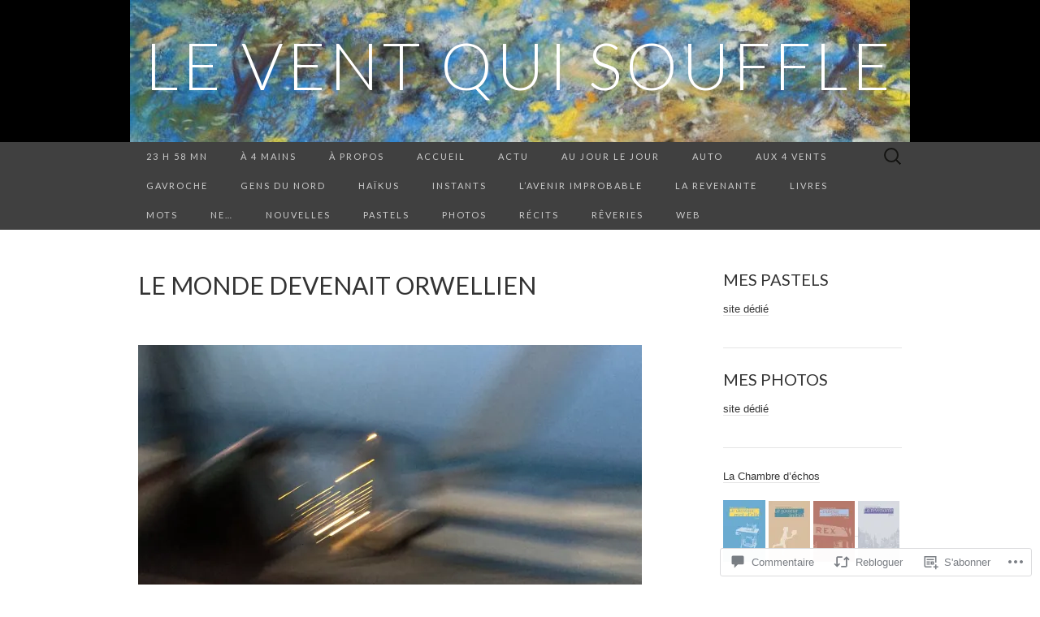

--- FILE ---
content_type: text/html; charset=UTF-8
request_url: https://leventquisouffle.com/2018/06/17/1-3/
body_size: 67573
content:
<!DOCTYPE html>
<html lang="fr-FR">
<head>
	<meta charset="UTF-8">
	<meta name="viewport" content="width=device-width">
	<title>Le monde devenait orwellien | Le vent qui souffle</title>
	<link rel="profile" href="http://gmpg.org/xfn/11">
	<link rel="pingback" href="https://leventquisouffle.com/xmlrpc.php">
	<!--[if lt IE 9]>
		<script src="https://s0.wp.com/wp-content/themes/pub/suits/js/html5.js?m=1389124717i" type="text/javascript"></script>
	<![endif]-->
	<meta name='robots' content='max-image-preview:large' />
<meta name="google-site-verification" content="HaP2n8p7EsYOw7AqPX5j-wWJkUY0mEXzJNsCUtGz0gQ /&gt;" />
<meta name="msvalidate.01" content="348940A904D2F03FB53EBEA8413B7DBC" />

<!-- Async WordPress.com Remote Login -->
<script id="wpcom_remote_login_js">
var wpcom_remote_login_extra_auth = '';
function wpcom_remote_login_remove_dom_node_id( element_id ) {
	var dom_node = document.getElementById( element_id );
	if ( dom_node ) { dom_node.parentNode.removeChild( dom_node ); }
}
function wpcom_remote_login_remove_dom_node_classes( class_name ) {
	var dom_nodes = document.querySelectorAll( '.' + class_name );
	for ( var i = 0; i < dom_nodes.length; i++ ) {
		dom_nodes[ i ].parentNode.removeChild( dom_nodes[ i ] );
	}
}
function wpcom_remote_login_final_cleanup() {
	wpcom_remote_login_remove_dom_node_classes( "wpcom_remote_login_msg" );
	wpcom_remote_login_remove_dom_node_id( "wpcom_remote_login_key" );
	wpcom_remote_login_remove_dom_node_id( "wpcom_remote_login_validate" );
	wpcom_remote_login_remove_dom_node_id( "wpcom_remote_login_js" );
	wpcom_remote_login_remove_dom_node_id( "wpcom_request_access_iframe" );
	wpcom_remote_login_remove_dom_node_id( "wpcom_request_access_styles" );
}

// Watch for messages back from the remote login
window.addEventListener( "message", function( e ) {
	if ( e.origin === "https://r-login.wordpress.com" ) {
		var data = {};
		try {
			data = JSON.parse( e.data );
		} catch( e ) {
			wpcom_remote_login_final_cleanup();
			return;
		}

		if ( data.msg === 'LOGIN' ) {
			// Clean up the login check iframe
			wpcom_remote_login_remove_dom_node_id( "wpcom_remote_login_key" );

			var id_regex = new RegExp( /^[0-9]+$/ );
			var token_regex = new RegExp( /^.*|.*|.*$/ );
			if (
				token_regex.test( data.token )
				&& id_regex.test( data.wpcomid )
			) {
				// We have everything we need to ask for a login
				var script = document.createElement( "script" );
				script.setAttribute( "id", "wpcom_remote_login_validate" );
				script.src = '/remote-login.php?wpcom_remote_login=validate'
					+ '&wpcomid=' + data.wpcomid
					+ '&token=' + encodeURIComponent( data.token )
					+ '&host=' + window.location.protocol
					+ '//' + window.location.hostname
					+ '&postid=25109'
					+ '&is_singular=1';
				document.body.appendChild( script );
			}

			return;
		}

		// Safari ITP, not logged in, so redirect
		if ( data.msg === 'LOGIN-REDIRECT' ) {
			window.location = 'https://wordpress.com/log-in?redirect_to=' + window.location.href;
			return;
		}

		// Safari ITP, storage access failed, remove the request
		if ( data.msg === 'LOGIN-REMOVE' ) {
			var css_zap = 'html { -webkit-transition: margin-top 1s; transition: margin-top 1s; } /* 9001 */ html { margin-top: 0 !important; } * html body { margin-top: 0 !important; } @media screen and ( max-width: 782px ) { html { margin-top: 0 !important; } * html body { margin-top: 0 !important; } }';
			var style_zap = document.createElement( 'style' );
			style_zap.type = 'text/css';
			style_zap.appendChild( document.createTextNode( css_zap ) );
			document.body.appendChild( style_zap );

			var e = document.getElementById( 'wpcom_request_access_iframe' );
			e.parentNode.removeChild( e );

			document.cookie = 'wordpress_com_login_access=denied; path=/; max-age=31536000';

			return;
		}

		// Safari ITP
		if ( data.msg === 'REQUEST_ACCESS' ) {
			console.log( 'request access: safari' );

			// Check ITP iframe enable/disable knob
			if ( wpcom_remote_login_extra_auth !== 'safari_itp_iframe' ) {
				return;
			}

			// If we are in a "private window" there is no ITP.
			var private_window = false;
			try {
				var opendb = window.openDatabase( null, null, null, null );
			} catch( e ) {
				private_window = true;
			}

			if ( private_window ) {
				console.log( 'private window' );
				return;
			}

			var iframe = document.createElement( 'iframe' );
			iframe.id = 'wpcom_request_access_iframe';
			iframe.setAttribute( 'scrolling', 'no' );
			iframe.setAttribute( 'sandbox', 'allow-storage-access-by-user-activation allow-scripts allow-same-origin allow-top-navigation-by-user-activation' );
			iframe.src = 'https://r-login.wordpress.com/remote-login.php?wpcom_remote_login=request_access&origin=' + encodeURIComponent( data.origin ) + '&wpcomid=' + encodeURIComponent( data.wpcomid );

			var css = 'html { -webkit-transition: margin-top 1s; transition: margin-top 1s; } /* 9001 */ html { margin-top: 46px !important; } * html body { margin-top: 46px !important; } @media screen and ( max-width: 660px ) { html { margin-top: 71px !important; } * html body { margin-top: 71px !important; } #wpcom_request_access_iframe { display: block; height: 71px !important; } } #wpcom_request_access_iframe { border: 0px; height: 46px; position: fixed; top: 0; left: 0; width: 100%; min-width: 100%; z-index: 99999; background: #23282d; } ';

			var style = document.createElement( 'style' );
			style.type = 'text/css';
			style.id = 'wpcom_request_access_styles';
			style.appendChild( document.createTextNode( css ) );
			document.body.appendChild( style );

			document.body.appendChild( iframe );
		}

		if ( data.msg === 'DONE' ) {
			wpcom_remote_login_final_cleanup();
		}
	}
}, false );

// Inject the remote login iframe after the page has had a chance to load
// more critical resources
window.addEventListener( "DOMContentLoaded", function( e ) {
	var iframe = document.createElement( "iframe" );
	iframe.style.display = "none";
	iframe.setAttribute( "scrolling", "no" );
	iframe.setAttribute( "id", "wpcom_remote_login_key" );
	iframe.src = "https://r-login.wordpress.com/remote-login.php"
		+ "?wpcom_remote_login=key"
		+ "&origin=aHR0cHM6Ly9sZXZlbnRxdWlzb3VmZmxlLmNvbQ%3D%3D"
		+ "&wpcomid=63746450"
		+ "&time=" + Math.floor( Date.now() / 1000 );
	document.body.appendChild( iframe );
}, false );
</script>
<link rel='dns-prefetch' href='//s0.wp.com' />
<link rel='dns-prefetch' href='//widgets.wp.com' />
<link rel='dns-prefetch' href='//wordpress.com' />
<link rel='dns-prefetch' href='//fonts-api.wp.com' />
<link rel="alternate" type="application/rss+xml" title="Le vent qui souffle &raquo; Flux" href="https://leventquisouffle.com/feed/" />
<link rel="alternate" type="application/rss+xml" title="Le vent qui souffle &raquo; Flux des commentaires" href="https://leventquisouffle.com/comments/feed/" />
<link rel="alternate" type="application/rss+xml" title="Le vent qui souffle &raquo; Le monde devenait&nbsp;orwellien Flux des commentaires" href="https://leventquisouffle.com/2018/06/17/1-3/feed/" />
	<script type="text/javascript">
		/* <![CDATA[ */
		function addLoadEvent(func) {
			var oldonload = window.onload;
			if (typeof window.onload != 'function') {
				window.onload = func;
			} else {
				window.onload = function () {
					oldonload();
					func();
				}
			}
		}
		/* ]]> */
	</script>
	<link crossorigin='anonymous' rel='stylesheet' id='all-css-0-1' href='/wp-content/mu-plugins/likes/jetpack-likes.css?m=1743883414i&cssminify=yes' type='text/css' media='all' />
<style id='wp-emoji-styles-inline-css'>

	img.wp-smiley, img.emoji {
		display: inline !important;
		border: none !important;
		box-shadow: none !important;
		height: 1em !important;
		width: 1em !important;
		margin: 0 0.07em !important;
		vertical-align: -0.1em !important;
		background: none !important;
		padding: 0 !important;
	}
/*# sourceURL=wp-emoji-styles-inline-css */
</style>
<link crossorigin='anonymous' rel='stylesheet' id='all-css-2-1' href='/wp-content/plugins/gutenberg-core/v22.4.0/build/styles/block-library/style.min.css?m=1768935615i&cssminify=yes' type='text/css' media='all' />
<style id='wp-block-library-inline-css'>
.has-text-align-justify {
	text-align:justify;
}
.has-text-align-justify{text-align:justify;}

/*# sourceURL=wp-block-library-inline-css */
</style><link crossorigin='anonymous' rel='stylesheet' id='all-css-0-2' href='/_static/??-eJzTLy/QzcxLzilNSS3WzyrWz01NyUxMzUnNTc0rQeEU5CRWphbp5qSmJyZX6uVm5uklFxfr6OPTDpRD5sM02efaGpoZmFkYGRuZGmQBAHPvL0Y=&cssminify=yes' type='text/css' media='all' />
<style id='global-styles-inline-css'>
:root{--wp--preset--aspect-ratio--square: 1;--wp--preset--aspect-ratio--4-3: 4/3;--wp--preset--aspect-ratio--3-4: 3/4;--wp--preset--aspect-ratio--3-2: 3/2;--wp--preset--aspect-ratio--2-3: 2/3;--wp--preset--aspect-ratio--16-9: 16/9;--wp--preset--aspect-ratio--9-16: 9/16;--wp--preset--color--black: #000000;--wp--preset--color--cyan-bluish-gray: #abb8c3;--wp--preset--color--white: #ffffff;--wp--preset--color--pale-pink: #f78da7;--wp--preset--color--vivid-red: #cf2e2e;--wp--preset--color--luminous-vivid-orange: #ff6900;--wp--preset--color--luminous-vivid-amber: #fcb900;--wp--preset--color--light-green-cyan: #7bdcb5;--wp--preset--color--vivid-green-cyan: #00d084;--wp--preset--color--pale-cyan-blue: #8ed1fc;--wp--preset--color--vivid-cyan-blue: #0693e3;--wp--preset--color--vivid-purple: #9b51e0;--wp--preset--gradient--vivid-cyan-blue-to-vivid-purple: linear-gradient(135deg,rgb(6,147,227) 0%,rgb(155,81,224) 100%);--wp--preset--gradient--light-green-cyan-to-vivid-green-cyan: linear-gradient(135deg,rgb(122,220,180) 0%,rgb(0,208,130) 100%);--wp--preset--gradient--luminous-vivid-amber-to-luminous-vivid-orange: linear-gradient(135deg,rgb(252,185,0) 0%,rgb(255,105,0) 100%);--wp--preset--gradient--luminous-vivid-orange-to-vivid-red: linear-gradient(135deg,rgb(255,105,0) 0%,rgb(207,46,46) 100%);--wp--preset--gradient--very-light-gray-to-cyan-bluish-gray: linear-gradient(135deg,rgb(238,238,238) 0%,rgb(169,184,195) 100%);--wp--preset--gradient--cool-to-warm-spectrum: linear-gradient(135deg,rgb(74,234,220) 0%,rgb(151,120,209) 20%,rgb(207,42,186) 40%,rgb(238,44,130) 60%,rgb(251,105,98) 80%,rgb(254,248,76) 100%);--wp--preset--gradient--blush-light-purple: linear-gradient(135deg,rgb(255,206,236) 0%,rgb(152,150,240) 100%);--wp--preset--gradient--blush-bordeaux: linear-gradient(135deg,rgb(254,205,165) 0%,rgb(254,45,45) 50%,rgb(107,0,62) 100%);--wp--preset--gradient--luminous-dusk: linear-gradient(135deg,rgb(255,203,112) 0%,rgb(199,81,192) 50%,rgb(65,88,208) 100%);--wp--preset--gradient--pale-ocean: linear-gradient(135deg,rgb(255,245,203) 0%,rgb(182,227,212) 50%,rgb(51,167,181) 100%);--wp--preset--gradient--electric-grass: linear-gradient(135deg,rgb(202,248,128) 0%,rgb(113,206,126) 100%);--wp--preset--gradient--midnight: linear-gradient(135deg,rgb(2,3,129) 0%,rgb(40,116,252) 100%);--wp--preset--font-size--small: 13px;--wp--preset--font-size--medium: 20px;--wp--preset--font-size--large: 36px;--wp--preset--font-size--x-large: 42px;--wp--preset--font-family--albert-sans: 'Albert Sans', sans-serif;--wp--preset--font-family--alegreya: Alegreya, serif;--wp--preset--font-family--arvo: Arvo, serif;--wp--preset--font-family--bodoni-moda: 'Bodoni Moda', serif;--wp--preset--font-family--bricolage-grotesque: 'Bricolage Grotesque', sans-serif;--wp--preset--font-family--cabin: Cabin, sans-serif;--wp--preset--font-family--chivo: Chivo, sans-serif;--wp--preset--font-family--commissioner: Commissioner, sans-serif;--wp--preset--font-family--cormorant: Cormorant, serif;--wp--preset--font-family--courier-prime: 'Courier Prime', monospace;--wp--preset--font-family--crimson-pro: 'Crimson Pro', serif;--wp--preset--font-family--dm-mono: 'DM Mono', monospace;--wp--preset--font-family--dm-sans: 'DM Sans', sans-serif;--wp--preset--font-family--dm-serif-display: 'DM Serif Display', serif;--wp--preset--font-family--domine: Domine, serif;--wp--preset--font-family--eb-garamond: 'EB Garamond', serif;--wp--preset--font-family--epilogue: Epilogue, sans-serif;--wp--preset--font-family--fahkwang: Fahkwang, sans-serif;--wp--preset--font-family--figtree: Figtree, sans-serif;--wp--preset--font-family--fira-sans: 'Fira Sans', sans-serif;--wp--preset--font-family--fjalla-one: 'Fjalla One', sans-serif;--wp--preset--font-family--fraunces: Fraunces, serif;--wp--preset--font-family--gabarito: Gabarito, system-ui;--wp--preset--font-family--ibm-plex-mono: 'IBM Plex Mono', monospace;--wp--preset--font-family--ibm-plex-sans: 'IBM Plex Sans', sans-serif;--wp--preset--font-family--ibarra-real-nova: 'Ibarra Real Nova', serif;--wp--preset--font-family--instrument-serif: 'Instrument Serif', serif;--wp--preset--font-family--inter: Inter, sans-serif;--wp--preset--font-family--josefin-sans: 'Josefin Sans', sans-serif;--wp--preset--font-family--jost: Jost, sans-serif;--wp--preset--font-family--libre-baskerville: 'Libre Baskerville', serif;--wp--preset--font-family--libre-franklin: 'Libre Franklin', sans-serif;--wp--preset--font-family--literata: Literata, serif;--wp--preset--font-family--lora: Lora, serif;--wp--preset--font-family--merriweather: Merriweather, serif;--wp--preset--font-family--montserrat: Montserrat, sans-serif;--wp--preset--font-family--newsreader: Newsreader, serif;--wp--preset--font-family--noto-sans-mono: 'Noto Sans Mono', sans-serif;--wp--preset--font-family--nunito: Nunito, sans-serif;--wp--preset--font-family--open-sans: 'Open Sans', sans-serif;--wp--preset--font-family--overpass: Overpass, sans-serif;--wp--preset--font-family--pt-serif: 'PT Serif', serif;--wp--preset--font-family--petrona: Petrona, serif;--wp--preset--font-family--piazzolla: Piazzolla, serif;--wp--preset--font-family--playfair-display: 'Playfair Display', serif;--wp--preset--font-family--plus-jakarta-sans: 'Plus Jakarta Sans', sans-serif;--wp--preset--font-family--poppins: Poppins, sans-serif;--wp--preset--font-family--raleway: Raleway, sans-serif;--wp--preset--font-family--roboto: Roboto, sans-serif;--wp--preset--font-family--roboto-slab: 'Roboto Slab', serif;--wp--preset--font-family--rubik: Rubik, sans-serif;--wp--preset--font-family--rufina: Rufina, serif;--wp--preset--font-family--sora: Sora, sans-serif;--wp--preset--font-family--source-sans-3: 'Source Sans 3', sans-serif;--wp--preset--font-family--source-serif-4: 'Source Serif 4', serif;--wp--preset--font-family--space-mono: 'Space Mono', monospace;--wp--preset--font-family--syne: Syne, sans-serif;--wp--preset--font-family--texturina: Texturina, serif;--wp--preset--font-family--urbanist: Urbanist, sans-serif;--wp--preset--font-family--work-sans: 'Work Sans', sans-serif;--wp--preset--spacing--20: 0.44rem;--wp--preset--spacing--30: 0.67rem;--wp--preset--spacing--40: 1rem;--wp--preset--spacing--50: 1.5rem;--wp--preset--spacing--60: 2.25rem;--wp--preset--spacing--70: 3.38rem;--wp--preset--spacing--80: 5.06rem;--wp--preset--shadow--natural: 6px 6px 9px rgba(0, 0, 0, 0.2);--wp--preset--shadow--deep: 12px 12px 50px rgba(0, 0, 0, 0.4);--wp--preset--shadow--sharp: 6px 6px 0px rgba(0, 0, 0, 0.2);--wp--preset--shadow--outlined: 6px 6px 0px -3px rgb(255, 255, 255), 6px 6px rgb(0, 0, 0);--wp--preset--shadow--crisp: 6px 6px 0px rgb(0, 0, 0);}:where(body) { margin: 0; }:where(.is-layout-flex){gap: 0.5em;}:where(.is-layout-grid){gap: 0.5em;}body .is-layout-flex{display: flex;}.is-layout-flex{flex-wrap: wrap;align-items: center;}.is-layout-flex > :is(*, div){margin: 0;}body .is-layout-grid{display: grid;}.is-layout-grid > :is(*, div){margin: 0;}body{padding-top: 0px;padding-right: 0px;padding-bottom: 0px;padding-left: 0px;}:root :where(.wp-element-button, .wp-block-button__link){background-color: #32373c;border-width: 0;color: #fff;font-family: inherit;font-size: inherit;font-style: inherit;font-weight: inherit;letter-spacing: inherit;line-height: inherit;padding-top: calc(0.667em + 2px);padding-right: calc(1.333em + 2px);padding-bottom: calc(0.667em + 2px);padding-left: calc(1.333em + 2px);text-decoration: none;text-transform: inherit;}.has-black-color{color: var(--wp--preset--color--black) !important;}.has-cyan-bluish-gray-color{color: var(--wp--preset--color--cyan-bluish-gray) !important;}.has-white-color{color: var(--wp--preset--color--white) !important;}.has-pale-pink-color{color: var(--wp--preset--color--pale-pink) !important;}.has-vivid-red-color{color: var(--wp--preset--color--vivid-red) !important;}.has-luminous-vivid-orange-color{color: var(--wp--preset--color--luminous-vivid-orange) !important;}.has-luminous-vivid-amber-color{color: var(--wp--preset--color--luminous-vivid-amber) !important;}.has-light-green-cyan-color{color: var(--wp--preset--color--light-green-cyan) !important;}.has-vivid-green-cyan-color{color: var(--wp--preset--color--vivid-green-cyan) !important;}.has-pale-cyan-blue-color{color: var(--wp--preset--color--pale-cyan-blue) !important;}.has-vivid-cyan-blue-color{color: var(--wp--preset--color--vivid-cyan-blue) !important;}.has-vivid-purple-color{color: var(--wp--preset--color--vivid-purple) !important;}.has-black-background-color{background-color: var(--wp--preset--color--black) !important;}.has-cyan-bluish-gray-background-color{background-color: var(--wp--preset--color--cyan-bluish-gray) !important;}.has-white-background-color{background-color: var(--wp--preset--color--white) !important;}.has-pale-pink-background-color{background-color: var(--wp--preset--color--pale-pink) !important;}.has-vivid-red-background-color{background-color: var(--wp--preset--color--vivid-red) !important;}.has-luminous-vivid-orange-background-color{background-color: var(--wp--preset--color--luminous-vivid-orange) !important;}.has-luminous-vivid-amber-background-color{background-color: var(--wp--preset--color--luminous-vivid-amber) !important;}.has-light-green-cyan-background-color{background-color: var(--wp--preset--color--light-green-cyan) !important;}.has-vivid-green-cyan-background-color{background-color: var(--wp--preset--color--vivid-green-cyan) !important;}.has-pale-cyan-blue-background-color{background-color: var(--wp--preset--color--pale-cyan-blue) !important;}.has-vivid-cyan-blue-background-color{background-color: var(--wp--preset--color--vivid-cyan-blue) !important;}.has-vivid-purple-background-color{background-color: var(--wp--preset--color--vivid-purple) !important;}.has-black-border-color{border-color: var(--wp--preset--color--black) !important;}.has-cyan-bluish-gray-border-color{border-color: var(--wp--preset--color--cyan-bluish-gray) !important;}.has-white-border-color{border-color: var(--wp--preset--color--white) !important;}.has-pale-pink-border-color{border-color: var(--wp--preset--color--pale-pink) !important;}.has-vivid-red-border-color{border-color: var(--wp--preset--color--vivid-red) !important;}.has-luminous-vivid-orange-border-color{border-color: var(--wp--preset--color--luminous-vivid-orange) !important;}.has-luminous-vivid-amber-border-color{border-color: var(--wp--preset--color--luminous-vivid-amber) !important;}.has-light-green-cyan-border-color{border-color: var(--wp--preset--color--light-green-cyan) !important;}.has-vivid-green-cyan-border-color{border-color: var(--wp--preset--color--vivid-green-cyan) !important;}.has-pale-cyan-blue-border-color{border-color: var(--wp--preset--color--pale-cyan-blue) !important;}.has-vivid-cyan-blue-border-color{border-color: var(--wp--preset--color--vivid-cyan-blue) !important;}.has-vivid-purple-border-color{border-color: var(--wp--preset--color--vivid-purple) !important;}.has-vivid-cyan-blue-to-vivid-purple-gradient-background{background: var(--wp--preset--gradient--vivid-cyan-blue-to-vivid-purple) !important;}.has-light-green-cyan-to-vivid-green-cyan-gradient-background{background: var(--wp--preset--gradient--light-green-cyan-to-vivid-green-cyan) !important;}.has-luminous-vivid-amber-to-luminous-vivid-orange-gradient-background{background: var(--wp--preset--gradient--luminous-vivid-amber-to-luminous-vivid-orange) !important;}.has-luminous-vivid-orange-to-vivid-red-gradient-background{background: var(--wp--preset--gradient--luminous-vivid-orange-to-vivid-red) !important;}.has-very-light-gray-to-cyan-bluish-gray-gradient-background{background: var(--wp--preset--gradient--very-light-gray-to-cyan-bluish-gray) !important;}.has-cool-to-warm-spectrum-gradient-background{background: var(--wp--preset--gradient--cool-to-warm-spectrum) !important;}.has-blush-light-purple-gradient-background{background: var(--wp--preset--gradient--blush-light-purple) !important;}.has-blush-bordeaux-gradient-background{background: var(--wp--preset--gradient--blush-bordeaux) !important;}.has-luminous-dusk-gradient-background{background: var(--wp--preset--gradient--luminous-dusk) !important;}.has-pale-ocean-gradient-background{background: var(--wp--preset--gradient--pale-ocean) !important;}.has-electric-grass-gradient-background{background: var(--wp--preset--gradient--electric-grass) !important;}.has-midnight-gradient-background{background: var(--wp--preset--gradient--midnight) !important;}.has-small-font-size{font-size: var(--wp--preset--font-size--small) !important;}.has-medium-font-size{font-size: var(--wp--preset--font-size--medium) !important;}.has-large-font-size{font-size: var(--wp--preset--font-size--large) !important;}.has-x-large-font-size{font-size: var(--wp--preset--font-size--x-large) !important;}.has-albert-sans-font-family{font-family: var(--wp--preset--font-family--albert-sans) !important;}.has-alegreya-font-family{font-family: var(--wp--preset--font-family--alegreya) !important;}.has-arvo-font-family{font-family: var(--wp--preset--font-family--arvo) !important;}.has-bodoni-moda-font-family{font-family: var(--wp--preset--font-family--bodoni-moda) !important;}.has-bricolage-grotesque-font-family{font-family: var(--wp--preset--font-family--bricolage-grotesque) !important;}.has-cabin-font-family{font-family: var(--wp--preset--font-family--cabin) !important;}.has-chivo-font-family{font-family: var(--wp--preset--font-family--chivo) !important;}.has-commissioner-font-family{font-family: var(--wp--preset--font-family--commissioner) !important;}.has-cormorant-font-family{font-family: var(--wp--preset--font-family--cormorant) !important;}.has-courier-prime-font-family{font-family: var(--wp--preset--font-family--courier-prime) !important;}.has-crimson-pro-font-family{font-family: var(--wp--preset--font-family--crimson-pro) !important;}.has-dm-mono-font-family{font-family: var(--wp--preset--font-family--dm-mono) !important;}.has-dm-sans-font-family{font-family: var(--wp--preset--font-family--dm-sans) !important;}.has-dm-serif-display-font-family{font-family: var(--wp--preset--font-family--dm-serif-display) !important;}.has-domine-font-family{font-family: var(--wp--preset--font-family--domine) !important;}.has-eb-garamond-font-family{font-family: var(--wp--preset--font-family--eb-garamond) !important;}.has-epilogue-font-family{font-family: var(--wp--preset--font-family--epilogue) !important;}.has-fahkwang-font-family{font-family: var(--wp--preset--font-family--fahkwang) !important;}.has-figtree-font-family{font-family: var(--wp--preset--font-family--figtree) !important;}.has-fira-sans-font-family{font-family: var(--wp--preset--font-family--fira-sans) !important;}.has-fjalla-one-font-family{font-family: var(--wp--preset--font-family--fjalla-one) !important;}.has-fraunces-font-family{font-family: var(--wp--preset--font-family--fraunces) !important;}.has-gabarito-font-family{font-family: var(--wp--preset--font-family--gabarito) !important;}.has-ibm-plex-mono-font-family{font-family: var(--wp--preset--font-family--ibm-plex-mono) !important;}.has-ibm-plex-sans-font-family{font-family: var(--wp--preset--font-family--ibm-plex-sans) !important;}.has-ibarra-real-nova-font-family{font-family: var(--wp--preset--font-family--ibarra-real-nova) !important;}.has-instrument-serif-font-family{font-family: var(--wp--preset--font-family--instrument-serif) !important;}.has-inter-font-family{font-family: var(--wp--preset--font-family--inter) !important;}.has-josefin-sans-font-family{font-family: var(--wp--preset--font-family--josefin-sans) !important;}.has-jost-font-family{font-family: var(--wp--preset--font-family--jost) !important;}.has-libre-baskerville-font-family{font-family: var(--wp--preset--font-family--libre-baskerville) !important;}.has-libre-franklin-font-family{font-family: var(--wp--preset--font-family--libre-franklin) !important;}.has-literata-font-family{font-family: var(--wp--preset--font-family--literata) !important;}.has-lora-font-family{font-family: var(--wp--preset--font-family--lora) !important;}.has-merriweather-font-family{font-family: var(--wp--preset--font-family--merriweather) !important;}.has-montserrat-font-family{font-family: var(--wp--preset--font-family--montserrat) !important;}.has-newsreader-font-family{font-family: var(--wp--preset--font-family--newsreader) !important;}.has-noto-sans-mono-font-family{font-family: var(--wp--preset--font-family--noto-sans-mono) !important;}.has-nunito-font-family{font-family: var(--wp--preset--font-family--nunito) !important;}.has-open-sans-font-family{font-family: var(--wp--preset--font-family--open-sans) !important;}.has-overpass-font-family{font-family: var(--wp--preset--font-family--overpass) !important;}.has-pt-serif-font-family{font-family: var(--wp--preset--font-family--pt-serif) !important;}.has-petrona-font-family{font-family: var(--wp--preset--font-family--petrona) !important;}.has-piazzolla-font-family{font-family: var(--wp--preset--font-family--piazzolla) !important;}.has-playfair-display-font-family{font-family: var(--wp--preset--font-family--playfair-display) !important;}.has-plus-jakarta-sans-font-family{font-family: var(--wp--preset--font-family--plus-jakarta-sans) !important;}.has-poppins-font-family{font-family: var(--wp--preset--font-family--poppins) !important;}.has-raleway-font-family{font-family: var(--wp--preset--font-family--raleway) !important;}.has-roboto-font-family{font-family: var(--wp--preset--font-family--roboto) !important;}.has-roboto-slab-font-family{font-family: var(--wp--preset--font-family--roboto-slab) !important;}.has-rubik-font-family{font-family: var(--wp--preset--font-family--rubik) !important;}.has-rufina-font-family{font-family: var(--wp--preset--font-family--rufina) !important;}.has-sora-font-family{font-family: var(--wp--preset--font-family--sora) !important;}.has-source-sans-3-font-family{font-family: var(--wp--preset--font-family--source-sans-3) !important;}.has-source-serif-4-font-family{font-family: var(--wp--preset--font-family--source-serif-4) !important;}.has-space-mono-font-family{font-family: var(--wp--preset--font-family--space-mono) !important;}.has-syne-font-family{font-family: var(--wp--preset--font-family--syne) !important;}.has-texturina-font-family{font-family: var(--wp--preset--font-family--texturina) !important;}.has-urbanist-font-family{font-family: var(--wp--preset--font-family--urbanist) !important;}.has-work-sans-font-family{font-family: var(--wp--preset--font-family--work-sans) !important;}
/*# sourceURL=global-styles-inline-css */
</style>

<style id='classic-theme-styles-inline-css'>
.wp-block-button__link{background-color:#32373c;border-radius:9999px;box-shadow:none;color:#fff;font-size:1.125em;padding:calc(.667em + 2px) calc(1.333em + 2px);text-decoration:none}.wp-block-file__button{background:#32373c;color:#fff}.wp-block-accordion-heading{margin:0}.wp-block-accordion-heading__toggle{background-color:inherit!important;color:inherit!important}.wp-block-accordion-heading__toggle:not(:focus-visible){outline:none}.wp-block-accordion-heading__toggle:focus,.wp-block-accordion-heading__toggle:hover{background-color:inherit!important;border:none;box-shadow:none;color:inherit;padding:var(--wp--preset--spacing--20,1em) 0;text-decoration:none}.wp-block-accordion-heading__toggle:focus-visible{outline:auto;outline-offset:0}
/*# sourceURL=/wp-content/plugins/gutenberg-core/v22.4.0/build/styles/block-library/classic.min.css */
</style>
<link crossorigin='anonymous' rel='stylesheet' id='all-css-4-1' href='/_static/??-eJx9j9sOwjAIhl/[base64]&cssminify=yes' type='text/css' media='all' />
<link rel='stylesheet' id='verbum-gutenberg-css-css' href='https://widgets.wp.com/verbum-block-editor/block-editor.css?ver=1738686361' media='all' />
<link crossorigin='anonymous' rel='stylesheet' id='all-css-6-1' href='/_static/??/wp-content/mu-plugins/comment-likes/css/comment-likes.css,/i/noticons/noticons.css?m=1436783281j&cssminify=yes' type='text/css' media='all' />
<link rel='stylesheet' id='suits-font-css' href='https://fonts-api.wp.com/css?family=Lato%3A100%2C300%2C400%26subset%3Dlatin%2Clatin-ext' media='all' />
<link crossorigin='anonymous' rel='stylesheet' id='all-css-8-1' href='/wp-content/themes/pub/suits/style.css?m=1741693343i&cssminify=yes' type='text/css' media='all' />
<style id='jetpack_facebook_likebox-inline-css'>
.widget_facebook_likebox {
	overflow: hidden;
}

/*# sourceURL=/wp-content/mu-plugins/jetpack-plugin/moon/modules/widgets/facebook-likebox/style.css */
</style>
<link crossorigin='anonymous' rel='stylesheet' id='all-css-10-1' href='/_static/??-eJzTLy/QTc7PK0nNK9HPLdUtyClNz8wr1i9KTcrJTwcy0/WTi5G5ekCujj52Temp+bo5+cmJJZn5eSgc3bScxMwikFb7XFtDE1NLExMLc0OTLACohS2q&cssminify=yes' type='text/css' media='all' />
<link crossorigin='anonymous' rel='stylesheet' id='print-css-11-1' href='/wp-content/mu-plugins/global-print/global-print.css?m=1465851035i&cssminify=yes' type='text/css' media='print' />
<style id='jetpack-global-styles-frontend-style-inline-css'>
:root { --font-headings: unset; --font-base: unset; --font-headings-default: -apple-system,BlinkMacSystemFont,"Segoe UI",Roboto,Oxygen-Sans,Ubuntu,Cantarell,"Helvetica Neue",sans-serif; --font-base-default: -apple-system,BlinkMacSystemFont,"Segoe UI",Roboto,Oxygen-Sans,Ubuntu,Cantarell,"Helvetica Neue",sans-serif;}
/*# sourceURL=jetpack-global-styles-frontend-style-inline-css */
</style>
<link crossorigin='anonymous' rel='stylesheet' id='all-css-14-1' href='/_static/??-eJyNjcEKwjAQRH/IuFQj9SJ+isRsSLZusqWbUPx7W+lFBPEyzMDMPJhH46XUUCrkZkZukYrCEOro/GPLkEVWwcZBQZObAjrE59tSiXuvuoP/n25UPKh4cmxYouhH+HqrKeSFmyxElrvjX7iZMIaqsFQ2b+JEaFxBw6R13V7zpetPx8PZ9p0dXpQMX7Y=&cssminify=yes' type='text/css' media='all' />
<script type="text/javascript" id="wpcom-actionbar-placeholder-js-extra">
/* <![CDATA[ */
var actionbardata = {"siteID":"63746450","postID":"25109","siteURL":"https://leventquisouffle.com","xhrURL":"https://leventquisouffle.com/wp-admin/admin-ajax.php","nonce":"599d797d32","isLoggedIn":"","statusMessage":"","subsEmailDefault":"instantly","proxyScriptUrl":"https://s0.wp.com/wp-content/js/wpcom-proxy-request.js?m=1513050504i&amp;ver=20211021","shortlink":"https://wp.me/p4jtmy-6wZ","i18n":{"followedText":"Les nouvelles publications de ce site appara\u00eetront d\u00e9sormais dans votre \u003Ca href=\"https://wordpress.com/reader\"\u003ELecteur\u003C/a\u003E","foldBar":"R\u00e9duire cette barre","unfoldBar":"Agrandir cette barre","shortLinkCopied":"Lien court copi\u00e9 dans le presse-papier"}};
//# sourceURL=wpcom-actionbar-placeholder-js-extra
/* ]]> */
</script>
<script type="text/javascript" id="jetpack-mu-wpcom-settings-js-before">
/* <![CDATA[ */
var JETPACK_MU_WPCOM_SETTINGS = {"assetsUrl":"https://s0.wp.com/wp-content/mu-plugins/jetpack-mu-wpcom-plugin/moon/jetpack_vendor/automattic/jetpack-mu-wpcom/src/build/"};
//# sourceURL=jetpack-mu-wpcom-settings-js-before
/* ]]> */
</script>
<script crossorigin='anonymous' type='text/javascript'  src='/_static/??-eJyFjUsOwjAMRC+E6wLit0CcBVorcpS4IbFJe/uWn8SO1Yw072mwJugGURJFXzAHhZSHcWp8WeGysXTBeirP0d+N8vSJJrL8hSCyy1elX/j7Fg1SMMdSsHLvSF/6u8LNYoIHU12sSzyvD5t2t233x5OfAR/LQPU='></script>
<script type="text/javascript" id="rlt-proxy-js-after">
/* <![CDATA[ */
	rltInitialize( {"token":null,"iframeOrigins":["https:\/\/widgets.wp.com"]} );
//# sourceURL=rlt-proxy-js-after
/* ]]> */
</script>
<link rel="EditURI" type="application/rsd+xml" title="RSD" href="https://francoisegerard.wordpress.com/xmlrpc.php?rsd" />
<meta name="generator" content="WordPress.com" />
<link rel="canonical" href="https://leventquisouffle.com/2018/06/17/1-3/" />
<link rel='shortlink' href='https://wp.me/p4jtmy-6wZ' />
<link rel="alternate" type="application/json+oembed" href="https://public-api.wordpress.com/oembed/?format=json&amp;url=https%3A%2F%2Fleventquisouffle.com%2F2018%2F06%2F17%2F1-3%2F&amp;for=wpcom-auto-discovery" /><link rel="alternate" type="application/xml+oembed" href="https://public-api.wordpress.com/oembed/?format=xml&amp;url=https%3A%2F%2Fleventquisouffle.com%2F2018%2F06%2F17%2F1-3%2F&amp;for=wpcom-auto-discovery" />
<!-- Jetpack Open Graph Tags -->
<meta property="og:type" content="article" />
<meta property="og:title" content="Le monde devenait orwellien" />
<meta property="og:url" content="https://leventquisouffle.com/2018/06/17/1-3/" />
<meta property="og:description" content="     L’humanité devait faire face à de fortes perturbations climatiques et géopolitiques qui conduisaient les dirigeants du monde occidental à se durcir contre la volonté même de leurs peuples. Les…" />
<meta property="article:published_time" content="2018-06-17T04:00:14+00:00" />
<meta property="article:modified_time" content="2018-06-16T10:05:10+00:00" />
<meta property="og:site_name" content="Le vent qui souffle" />
<meta property="og:image" content="https://leventquisouffle.com/wp-content/uploads/2018/06/image15.jpeg" />
<meta property="og:image:secure_url" content="https://leventquisouffle.com/wp-content/uploads/2018/06/image15.jpeg" />
<meta property="og:image:width" content="620" />
<meta property="og:image:height" content="465" />
<meta property="og:image:alt" content="" />
<meta property="og:locale" content="fr_FR" />
<meta property="article:publisher" content="https://www.facebook.com/WordPresscom" />
<meta name="twitter:creator" content="@leventquisouffl" />
<meta name="twitter:site" content="@leventquisouffl" />
<meta name="twitter:text:title" content="Le monde devenait&nbsp;orwellien" />
<meta name="twitter:image" content="https://leventquisouffle.com/wp-content/uploads/2018/06/image15.jpeg?w=640" />
<meta name="twitter:card" content="summary_large_image" />

<!-- End Jetpack Open Graph Tags -->
<link rel='openid.server' href='https://leventquisouffle.com/?openidserver=1' />
<link rel='openid.delegate' href='https://leventquisouffle.com/' />
<link rel="search" type="application/opensearchdescription+xml" href="https://leventquisouffle.com/osd.xml" title="Le vent qui souffle" />
<link rel="search" type="application/opensearchdescription+xml" href="https://s1.wp.com/opensearch.xml" title="WordPress.com" />
<meta property="fediverse:creator" name="fediverse:creator" content="leventquisouffle.com@leventquisouffle.com" />
<style type="text/css">.recentcomments a{display:inline !important;padding:0 !important;margin:0 !important;}</style>		<style type="text/css">
			.recentcomments a {
				display: inline !important;
				padding: 0 !important;
				margin: 0 !important;
			}

			table.recentcommentsavatartop img.avatar, table.recentcommentsavatarend img.avatar {
				border: 0px;
				margin: 0;
			}

			table.recentcommentsavatartop a, table.recentcommentsavatarend a {
				border: 0px !important;
				background-color: transparent !important;
			}

			td.recentcommentsavatarend, td.recentcommentsavatartop {
				padding: 0px 0px 1px 0px;
				margin: 0px;
			}

			td.recentcommentstextend {
				border: none !important;
				padding: 0px 0px 2px 10px;
			}

			.rtl td.recentcommentstextend {
				padding: 0px 10px 2px 0px;
			}

			td.recentcommentstexttop {
				border: none;
				padding: 0px 0px 0px 10px;
			}

			.rtl td.recentcommentstexttop {
				padding: 0px 10px 0px 0px;
			}
		</style>
		<meta name="description" content="     L’humanité devait faire face à de fortes perturbations climatiques et géopolitiques qui conduisaient les dirigeants du monde occidental à se durcir contre la volonté même de leurs peuples. Les principes de liberté, d’égalité et de fraternité, chers à la République française, étaient de plus en plus ouvertement bafoués. De reculade en reculade, les&hellip;" />
	<style type="text/css" id="suits-header-css">
			.site-header {
			background: #000 url(https://leventquisouffle.com/wp-content/uploads/2019/09/cropped-27_eautomne1.jpg) no-repeat scroll top;
		}
		</style>
	
<link rel="alternate" title="ActivityPub (JSON)" type="application/activity+json" href="https://leventquisouffle.com/2018/06/17/1-3/" />
<link rel="icon" href="https://leventquisouffle.com/wp-content/uploads/2024/02/image.jpg?w=32" sizes="32x32" />
<link rel="icon" href="https://leventquisouffle.com/wp-content/uploads/2024/02/image.jpg?w=192" sizes="192x192" />
<link rel="apple-touch-icon" href="https://leventquisouffle.com/wp-content/uploads/2024/02/image.jpg?w=180" />
<meta name="msapplication-TileImage" content="https://leventquisouffle.com/wp-content/uploads/2024/02/image.jpg?w=270" />
			<link rel="stylesheet" id="custom-css-css" type="text/css" href="https://s0.wp.com/?custom-css=1&#038;csblog=4jtmy&#038;cscache=6&#038;csrev=8" />
			<!-- Your Google Analytics Plugin is missing the tracking ID -->
<link crossorigin='anonymous' rel='stylesheet' id='all-css-0-3' href='/_static/??-eJydkNEOgjAMRX9IbJAo8cH4KQa6BQrduqxbiH8vRCXxxShvPe3NaVOYQoHik/UJXC4C5468wmBTaHB8MTgRDzfyCC0Ljgo6UbBxj6o7+N3gxGS2CthEyWp5Db0bW4WJ2Jqia5htvH+jrQu0l5hQzHK8zsg0l71MxTr41/z8ZiY2oLlVjBQSyRz+oL0jv5iv7lLWx+pcn6ryMDwAPoGmQA==&cssminify=yes' type='text/css' media='all' />
</head>

<body class="wp-singular post-template-default single single-post postid-25109 single-format-standard custom-background wp-theme-pubsuits customizer-styles-applied single-author three-footer-sidebars jetpack-reblog-enabled">
	<div id="page" class="hfeed site">

		<header id="masthead" class="site-header" role="banner">
			
			<a class="home-link" href="https://leventquisouffle.com/" title="Le vent qui souffle" rel="home">
				<h1 class="site-title">Le vent qui souffle</h1>
				<h2 class="site-description"></h2>
			</a><!-- #navbar .header-navigation -->

			<div id="navbar" class="header-navigation">

				<nav id="site-navigation" class="navigation main-navigation" role="navigation">
					<h3 class="menu-toggle">Menu</h3>
					<div class="nav-menu"><ul>
<li class="page_item page-item-14801"><a href="https://leventquisouffle.com/le-piano-de-louis/">23 H 58&nbsp;mn</a></li>
<li class="page_item page-item-7013 page_item_has_children"><a href="https://leventquisouffle.com/etes-2/">à 4 mains</a>
<ul class='children'>
	<li class="page_item page-item-14387"><a href="https://leventquisouffle.com/etes-2/aencrages/">A(e)ncrages</a></li>
	<li class="page_item page-item-15868"><a href="https://leventquisouffle.com/etes-2/autour-du-monde/">Autour du monde</a></li>
	<li class="page_item page-item-7104"><a href="https://leventquisouffle.com/etes-2/ephemeride/">Ephéméride</a></li>
	<li class="page_item page-item-4261"><a href="https://leventquisouffle.com/etes-2/etes/">Eté(s)</a></li>
	<li class="page_item page-item-7018"><a href="https://leventquisouffle.com/etes-2/tyrannie-sociale-et-serviteurs-volontaires/">Tyrannie sociale</a></li>
</ul>
</li>
<li class="page_item page-item-1 page_item_has_children"><a href="https://leventquisouffle.com/a-propos/">à propos</a>
<ul class='children'>
	<li class="page_item page-item-522"><a href="https://leventquisouffle.com/a-propos/autoportrait/">Autoportrait</a></li>
	<li class="page_item page-item-74"><a href="https://leventquisouffle.com/a-propos/bio/">Bio</a></li>
	<li class="page_item page-item-49"><a href="https://leventquisouffle.com/a-propos/la-chambre-dechos/">Chambre d&rsquo;échos (La)</a></li>
	<li class="page_item page-item-10002"><a href="https://leventquisouffle.com/a-propos/decharge/">Décharge</a></li>
	<li class="page_item page-item-10814"><a href="https://leventquisouffle.com/a-propos/editions-qazaq/">Editions Qazaq</a></li>
	<li class="page_item page-item-77"><a href="https://leventquisouffle.com/a-propos/photos-familiales/">Famille</a></li>
	<li class="page_item page-item-5091"><a href="https://leventquisouffle.com/a-propos/france-bleu-picardie/">France bleu Picardie</a></li>
	<li class="page_item page-item-565"><a href="https://leventquisouffle.com/a-propos/le-lampadaire/">Le Lampadaire</a></li>
	<li class="page_item page-item-563"><a href="https://leventquisouffle.com/a-propos/le-matricule-des-anges/">Le Matricule des&nbsp;Anges</a></li>
	<li class="page_item page-item-31471"><a href="https://leventquisouffle.com/a-propos/mes-pastels_copie/">Mes Pastels</a></li>
	<li class="page_item page-item-19831"><a href="https://leventquisouffle.com/a-propos/mes-publications/">Mes publications</a></li>
	<li class="page_item page-item-5082"><a href="https://leventquisouffle.com/a-propos/canal-nord/">Télé de proximité, Canal&nbsp;Nord</a></li>
	<li class="page_item page-item-9385"><a href="https://leventquisouffle.com/a-propos/la-voix-du-nord/">Voix du Nord</a></li>
	<li class="page_item page-item-23753"><a href="https://leventquisouffle.com/a-propos/wikipedia/">Wikipedia</a></li>
</ul>
</li>
<li class="page_item page-item-32700"><a href="https://leventquisouffle.com/a-propos-2/">Accueil</a></li>
<li class="page_item page-item-3141 page_item_has_children"><a href="https://leventquisouffle.com/actualite/">Actu</a>
<ul class='children'>
	<li class="page_item page-item-9317"><a href="https://leventquisouffle.com/actualite/ainsi-meurent-les-civilisations/">Ainsi meurent les&nbsp;civilisations</a></li>
	<li class="page_item page-item-919"><a href="https://leventquisouffle.com/actualite/lire/">Apprendre à lire</a></li>
	<li class="page_item page-item-1683"><a href="https://leventquisouffle.com/actualite/politique/">Contre la tyrannie</a></li>
	<li class="page_item page-item-888"><a href="https://leventquisouffle.com/actualite/nous-sommes-tous-des-roms/">Droits humains</a></li>
	<li class="page_item page-item-8126"><a href="https://leventquisouffle.com/actualite/mario-draghi-et-la-politique-monetaire-de-la-bce/">L&rsquo;euro</a></li>
	<li class="page_item page-item-4552"><a href="https://leventquisouffle.com/actualite/chronique-de-la-crise/">La crise</a></li>
	<li class="page_item page-item-20257"><a href="https://leventquisouffle.com/actualite/la-republique-en-marche-arriere/">La République en marche arrière:&nbsp;2017-2022</a></li>
	<li class="page_item page-item-7035"><a href="https://leventquisouffle.com/actualite/memorandum-des-mesures-du-quinquennat-de-francois-hollande/">Memorandum : 2012-2017</a></li>
	<li class="page_item page-item-9312"><a href="https://leventquisouffle.com/actualite/moi-president/">Moi, Président</a></li>
	<li class="page_item page-item-894"><a href="https://leventquisouffle.com/actualite/mur-de-la-h/">Sortir du nucléaire</a></li>
	<li class="page_item page-item-21857"><a href="https://leventquisouffle.com/actualite/vous-ne-connaissez-pas-creton/">Vous ne connaissez pas&nbsp;Creton?</a></li>
</ul>
</li>
<li class="page_item page-item-32979 page_item_has_children"><a href="https://leventquisouffle.com/au-jour-le-jour/">Au jour le&nbsp;jour</a>
<ul class='children'>
	<li class="page_item page-item-875"><a href="https://leventquisouffle.com/au-jour-le-jour/2012-2/">Chronique</a></li>
	<li class="page_item page-item-17747"><a href="https://leventquisouffle.com/au-jour-le-jour/traversee-des-jours/">Fragments</a></li>
</ul>
</li>
<li class="page_item page-item-26311"><a href="https://leventquisouffle.com/la-revenante/">Auto</a></li>
<li class="page_item page-item-13991 page_item_has_children"><a href="https://leventquisouffle.com/d/">Aux 4 vents</a>
<ul class='children'>
	<li class="page_item page-item-15801"><a href="https://leventquisouffle.com/d/disseminations/">Disséminations</a></li>
	<li class="page_item page-item-13999"><a href="https://leventquisouffle.com/d/le-voyage-a-brest/">Le voyage à&nbsp;Brest</a></li>
	<li class="page_item page-item-13997"><a href="https://leventquisouffle.com/d/rixilement/">Rixilement</a></li>
	<li class="page_item page-item-14001"><a href="https://leventquisouffle.com/d/si-jetais-un-arbre/">Si j&rsquo;étais un&nbsp;arbre</a></li>
	<li class="page_item page-item-15845"><a href="https://leventquisouffle.com/d/vases-communicants/">Vases communicants</a></li>
</ul>
</li>
<li class="page_item page-item-21844"><a href="https://leventquisouffle.com/minima/">Gavroche</a></li>
<li class="page_item page-item-23964 page_item_has_children"><a href="https://leventquisouffle.com/gens-du-nord/">Gens du Nord</a>
<ul class='children'>
	<li class="page_item page-item-10778"><a href="https://leventquisouffle.com/gens-du-nord/cosaques/">Aux éditions &laquo;&nbsp;QazaQ&nbsp;&raquo;</a></li>
	<li class="page_item page-item-23985"><a href="https://leventquisouffle.com/gens-du-nord/comme-dans-un-cauchemar/">Comme dans un&nbsp;cauchemar</a></li>
	<li class="page_item page-item-23987"><a href="https://leventquisouffle.com/gens-du-nord/destins/">Destins</a></li>
	<li class="page_item page-item-23978"><a href="https://leventquisouffle.com/gens-du-nord/gens-de-bien-gens-de-peu/">Gens de bien, gens de&nbsp;peu</a></li>
	<li class="page_item page-item-23990"><a href="https://leventquisouffle.com/gens-du-nord/la-peine-de-vivre/">La peine de&nbsp;vivre</a></li>
	<li class="page_item page-item-24015"><a href="https://leventquisouffle.com/gens-du-nord/quidam/">La traque</a></li>
	<li class="page_item page-item-27988"><a href="https://leventquisouffle.com/gens-du-nord/le-point-decisif/">Le point décisif</a></li>
	<li class="page_item page-item-24547"><a href="https://leventquisouffle.com/gens-du-nord/le-trajet/">Le trajet</a></li>
	<li class="page_item page-item-23993"><a href="https://leventquisouffle.com/gens-du-nord/trajectoires/">Trajectoires</a></li>
	<li class="page_item page-item-23982"><a href="https://leventquisouffle.com/gens-du-nord/tu-seras-un-homme-mon-fils/">Tu seras un homme, mon&nbsp;fils</a></li>
</ul>
</li>
<li class="page_item page-item-4841"><a href="https://leventquisouffle.com/haikus/">Haïkus</a></li>
<li class="page_item page-item-4837"><a href="https://leventquisouffle.com/a-linstant/">Instants</a></li>
<li class="page_item page-item-18216"><a href="https://leventquisouffle.com/lavenir-improbable/">L&rsquo;Avenir improbable</a></li>
<li class="page_item page-item-32707"><a href="https://leventquisouffle.com/la-revenante-2/">La revenante</a></li>
<li class="page_item page-item-15771 page_item_has_children"><a href="https://leventquisouffle.com/edition/">Livres</a>
<ul class='children'>
	<li class="page_item page-item-32952"><a href="https://leventquisouffle.com/edition/livres/">Livres</a></li>
</ul>
</li>
<li class="page_item page-item-666 page_item_has_children"><a href="https://leventquisouffle.com/mots-2/">MOTS</a>
<ul class='children'>
	<li class="page_item page-item-6154"><a href="https://leventquisouffle.com/mots-2/ecrire/">Mots blancs</a></li>
	<li class="page_item page-item-26"><a href="https://leventquisouffle.com/mots-2/mots-decousus/">Mots décousus</a></li>
	<li class="page_item page-item-174"><a href="https://leventquisouffle.com/mots-2/mots-denses/">Mots denses qui&nbsp;dansent</a></li>
	<li class="page_item page-item-14334"><a href="https://leventquisouffle.com/mots-2/mots-en-vrac/">Mots en vrac</a></li>
	<li class="page_item page-item-51"><a href="https://leventquisouffle.com/mots-2/motifs/">Mots et motifs</a></li>
</ul>
</li>
<li class="page_item page-item-3146 page_item_has_children"><a href="https://leventquisouffle.com/meditations-2/">Ne&#8230;</a>
<ul class='children'>
	<li class="page_item page-item-786"><a href="https://leventquisouffle.com/meditations-2/ecrit-depuis-lavenir/">2064</a></li>
	<li class="page_item page-item-6070"><a href="https://leventquisouffle.com/meditations-2/a-linterface/">A l&rsquo;interface</a></li>
	<li class="page_item page-item-9706"><a href="https://leventquisouffle.com/meditations-2/conte/">Conte</a></li>
	<li class="page_item page-item-8953"><a href="https://leventquisouffle.com/meditations-2/cri/">Cri</a></li>
	<li class="page_item page-item-8804"><a href="https://leventquisouffle.com/meditations-2/la-fin-du-monde/">Fin du monde</a></li>
	<li class="page_item page-item-10127"><a href="https://leventquisouffle.com/meditations-2/letranger/">L&rsquo;étranger</a></li>
	<li class="page_item page-item-9704"><a href="https://leventquisouffle.com/meditations-2/litanie/">Litanie</a></li>
	<li class="page_item page-item-8814"><a href="https://leventquisouffle.com/meditations-2/meilleur-des-mondes/">Meilleur des mondes</a></li>
	<li class="page_item page-item-6272"><a href="https://leventquisouffle.com/meditations-2/revolte/">Monde à l&rsquo;envers</a></li>
	<li class="page_item page-item-8943"><a href="https://leventquisouffle.com/meditations-2/naufrages/">Naufrages</a></li>
	<li class="page_item page-item-10420"><a href="https://leventquisouffle.com/meditations-2/ne-plus/">Ne plus&#8230;</a></li>
	<li class="page_item page-item-8948"><a href="https://leventquisouffle.com/meditations-2/psychose/">Psychose</a></li>
	<li class="page_item page-item-6051"><a href="https://leventquisouffle.com/meditations-2/solitude/">Soliloque</a></li>
</ul>
</li>
<li class="page_item page-item-30275 page_item_has_children"><a href="https://leventquisouffle.com/nouvelles/">Nouvelles</a>
<ul class='children'>
	<li class="page_item page-item-1488"><a href="https://leventquisouffle.com/nouvelles/a-mon-amie-perdue-2/">A mon amie&nbsp;perdue</a></li>
	<li class="page_item page-item-3104"><a href="https://leventquisouffle.com/nouvelles/avec-lespoir-que-tu-me-lises-un-jour/">Avec l&rsquo;espoir que tu me lises un&nbsp;jour</a></li>
	<li class="page_item page-item-30273"><a href="https://leventquisouffle.com/nouvelles/voyages/">Voyages</a></li>
</ul>
</li>
<li class="page_item page-item-47"><a href="https://leventquisouffle.com/pastels/">Pastels</a></li>
<li class="page_item page-item-20715 page_item_has_children"><a href="https://leventquisouffle.com/photos/">Photos</a>
<ul class='children'>
	<li class="page_item page-item-20723"><a href="https://leventquisouffle.com/photos/abstrait/">Abstraction</a></li>
	<li class="page_item page-item-20736"><a href="https://leventquisouffle.com/photos/arbres/">Arbres</a></li>
	<li class="page_item page-item-21126"><a href="https://leventquisouffle.com/photos/chemins/">Chemins</a></li>
	<li class="page_item page-item-20725"><a href="https://leventquisouffle.com/photos/ciel/">Ciel</a></li>
	<li class="page_item page-item-20750"><a href="https://leventquisouffle.com/photos/collines-montagnes/">Collines &amp; Montagnes</a></li>
	<li class="page_item page-item-21029"><a href="https://leventquisouffle.com/photos/geometrie/">Géométrie</a></li>
	<li class="page_item page-item-20829"><a href="https://leventquisouffle.com/photos/grace/">Grâce</a></li>
	<li class="page_item page-item-20796"><a href="https://leventquisouffle.com/photos/insolite/">Insolite</a></li>
	<li class="page_item page-item-20746"><a href="https://leventquisouffle.com/photos/villes/">La Défense</a></li>
	<li class="page_item page-item-20734"><a href="https://leventquisouffle.com/photos/light-painting/">Light painting</a></li>
	<li class="page_item page-item-20727"><a href="https://leventquisouffle.com/photos/mer-ocean/">Mer &amp; Océan</a></li>
	<li class="page_item page-item-20742"><a href="https://leventquisouffle.com/photos/minimal/">Minimal</a></li>
	<li class="page_item page-item-20748"><a href="https://leventquisouffle.com/photos/neige/">Neige</a></li>
	<li class="page_item page-item-23584"><a href="https://leventquisouffle.com/photos/a/">Neige ou coquelicots</a></li>
	<li class="page_item page-item-20731"><a href="https://leventquisouffle.com/photos/maroc/">Orient</a></li>
	<li class="page_item page-item-20729"><a href="https://leventquisouffle.com/photos/paris/">Paris</a></li>
	<li class="page_item page-item-21322"><a href="https://leventquisouffle.com/photos/paris_2/">Paris (suite)</a></li>
	<li class="page_item page-item-20974"><a href="https://leventquisouffle.com/photos/petites-merveilles/">Petites merveilles</a></li>
	<li class="page_item page-item-20824"><a href="https://leventquisouffle.com/photos/pluie/">Pluie</a></li>
	<li class="page_item page-item-20832"><a href="https://leventquisouffle.com/photos/miroirs/">Reflets</a></li>
	<li class="page_item page-item-20740"><a href="https://leventquisouffle.com/photos/scenes-rurales/">Scènes rurales</a></li>
	<li class="page_item page-item-20738"><a href="https://leventquisouffle.com/photos/sur-la-route/">Sur la route</a></li>
	<li class="page_item page-item-20966"><a href="https://leventquisouffle.com/photos/tags/">Tags</a></li>
	<li class="page_item page-item-20744"><a href="https://leventquisouffle.com/photos/vegetal/">Végétal</a></li>
	<li class="page_item page-item-21043"><a href="https://leventquisouffle.com/photos/villes-2/">Villes</a></li>
	<li class="page_item page-item-8794 page_item_has_children"><a href="https://leventquisouffle.com/photos/site-regards/">Vu</a>
	<ul class='children'>
		<li class="page_item page-item-79"><a href="https://leventquisouffle.com/photos/site-regards/pho-tableaux/">Aube du monde</a></li>
		<li class="page_item page-item-1993"><a href="https://leventquisouffle.com/photos/site-regards/cerisiers/">Cerisiers</a></li>
		<li class="page_item page-item-572"><a href="https://leventquisouffle.com/photos/site-regards/images-en-mots/">Images en mots</a></li>
		<li class="page_item page-item-1769"><a href="https://leventquisouffle.com/photos/site-regards/japon/">Japon</a></li>
		<li class="page_item page-item-17862"><a href="https://leventquisouffle.com/photos/site-regards/peinture-lumineuse/">Peinture lumineuse</a></li>
		<li class="page_item page-item-529"><a href="https://leventquisouffle.com/photos/site-regards/pho-tableaux-2/">Pho-tableaux</a></li>
		<li class="page_item page-item-9971"><a href="https://leventquisouffle.com/photos/site-regards/regards-et-pastels/">Regards et Pastels</a></li>
		<li class="page_item page-item-20141"><a href="https://leventquisouffle.com/photos/site-regards/site-wix/">Site WiX</a></li>
	</ul>
</li>
</ul>
</li>
<li class="page_item page-item-644 page_item_has_children"><a href="https://leventquisouffle.com/recits/">RÉCITS</a>
<ul class='children'>
	<li class="page_item page-item-3224"><a href="https://leventquisouffle.com/recits/couleur-sienne/">Couleur sienne</a></li>
	<li class="page_item page-item-32038"><a href="https://leventquisouffle.com/recits/roman-de-lete-2020/">Derrière le masque</a></li>
	<li class="page_item page-item-32960"><a href="https://leventquisouffle.com/recits/gavroche/">Gavroche des mers</a></li>
	<li class="page_item page-item-31203"><a href="https://leventquisouffle.com/recits/fin-du-monde/">Il était 23 heures 58 mn et 20&nbsp;secondes</a></li>
	<li class="page_item page-item-832"><a href="https://leventquisouffle.com/recits/lavenir-improbable/">L&rsquo;avenir improbable</a></li>
	<li class="page_item page-item-32975"><a href="https://leventquisouffle.com/recits/lepure-universelle-de-quelques-vies-minuscules/">La revenante</a></li>
	<li class="page_item page-item-3222"><a href="https://leventquisouffle.com/recits/le-dernier-mot-delle/">Le Dernier mot&nbsp;d&rsquo;elle</a></li>
	<li class="page_item page-item-9090"><a href="https://leventquisouffle.com/recits/le-joueur-initial/">Le joueur initial</a></li>
</ul>
</li>
<li class="page_item page-item-4857 page_item_has_children"><a href="https://leventquisouffle.com/reveries/">Rêveries</a>
<ul class='children'>
	<li class="page_item page-item-10319"><a href="https://leventquisouffle.com/reveries/a-lenfant-prodigue/">A l&rsquo;enfant prodigue</a></li>
	<li class="page_item page-item-228"><a href="https://leventquisouffle.com/reveries/abecedaire/">Absence</a></li>
	<li class="page_item page-item-12149"><a href="https://leventquisouffle.com/reveries/autour-du-monde/">Autour du monde</a></li>
	<li class="page_item page-item-739"><a href="https://leventquisouffle.com/reveries/b-eau-2/">Beau</a></li>
	<li class="page_item page-item-8798"><a href="https://leventquisouffle.com/reveries/contrepoint/">Contrepoint</a></li>
	<li class="page_item page-item-8957"><a href="https://leventquisouffle.com/reveries/divagation/">Divagation</a></li>
	<li class="page_item page-item-4839"><a href="https://leventquisouffle.com/reveries/eclats-2-2/">Éclats</a></li>
	<li class="page_item page-item-4772"><a href="https://leventquisouffle.com/reveries/gestuelle/">Gestuelle</a></li>
	<li class="page_item page-item-9944"><a href="https://leventquisouffle.com/reveries/h-umeur-legere/">Humeur   légère</a></li>
	<li class="page_item page-item-232"><a href="https://leventquisouffle.com/reveries/meditations/">Impressions</a></li>
	<li class="page_item page-item-1072"><a href="https://leventquisouffle.com/reveries/la-fabrique-du-jeu/">La fabrique du &laquo;&nbsp;je&nbsp;&raquo;</a></li>
	<li class="page_item page-item-4819"><a href="https://leventquisouffle.com/reveries/lumiere/">La lumière</a></li>
	<li class="page_item page-item-4794"><a href="https://leventquisouffle.com/reveries/la-memoire-et-le-temps/">La mémoire et le&nbsp;temps</a></li>
	<li class="page_item page-item-4802"><a href="https://leventquisouffle.com/reveries/le-langage-et-la-musique/">Langage et musique</a></li>
	<li class="page_item page-item-891"><a href="https://leventquisouffle.com/reveries/objet-de-langage/">Le langage</a></li>
	<li class="page_item page-item-23360"><a href="https://leventquisouffle.com/reveries/a/">Le réel et l&rsquo;inimaginable</a></li>
	<li class="page_item page-item-8776"><a href="https://leventquisouffle.com/reveries/le-r-imbaldien/">Le Rimbaldien</a></li>
	<li class="page_item page-item-9710"><a href="https://leventquisouffle.com/reveries/loin-du-sol/">Loin du sol</a></li>
	<li class="page_item page-item-17256"><a href="https://leventquisouffle.com/reveries/mortelle-absence/">Mortelle absence</a></li>
	<li class="page_item page-item-19683"><a href="https://leventquisouffle.com/reveries/variations-autour-dun-trajet/">Variations autour d&rsquo;un&nbsp;trajet</a></li>
</ul>
</li>
<li class="page_item page-item-518 page_item_has_children"><a href="https://leventquisouffle.com/sur-le-net/">Web</a>
<ul class='children'>
	<li class="page_item page-item-927 page_item_has_children"><a href="https://leventquisouffle.com/sur-le-net/blog-litterature/">Autres blogs</a>
	<ul class='children'>
		<li class="page_item page-item-13142"><a href="https://leventquisouffle.com/sur-le-net/blog-litterature/a-la-source-de-la-litterature/">A la source de la&nbsp;littérature</a></li>
		<li class="page_item page-item-13140"><a href="https://leventquisouffle.com/sur-le-net/blog-litterature/aux-bords-des-mondes/">Aux bords des&nbsp;mondes</a></li>
		<li class="page_item page-item-10132"><a href="https://leventquisouffle.com/sur-le-net/blog-litterature/extemporalitas/">Extemporalitas</a></li>
		<li class="page_item page-item-13144"><a href="https://leventquisouffle.com/sur-le-net/blog-litterature/invitation-a-lire-francis-royo/">Invitation à lire Francis&nbsp;Royo</a></li>
		<li class="page_item page-item-13147"><a href="https://leventquisouffle.com/sur-le-net/blog-litterature/les-couleurs-de-claudine/">Les couleurs de&nbsp;Claudine</a></li>
		<li class="page_item page-item-13149"><a href="https://leventquisouffle.com/sur-le-net/blog-litterature/mille-petits-riens-qui-font-un-grand-tout/">Mille petits riens qui font un grand&nbsp;tout</a></li>
	</ul>
</li>
	<li class="page_item page-item-1501"><a href="https://leventquisouffle.com/sur-le-net/les-cosaques-des-frontieres-2/">Cosaques des frontières</a></li>
	<li class="page_item page-item-9977 page_item_has_children"><a href="https://leventquisouffle.com/sur-le-net/dissemination-2/">Disséminations</a>
	<ul class='children'>
		<li class="page_item page-item-10151"><a href="https://leventquisouffle.com/sur-le-net/dissemination-2/le-voyage-a-brest/">Le voyage à&nbsp;Brest</a></li>
		<li class="page_item page-item-10499"><a href="https://leventquisouffle.com/sur-le-net/dissemination-2/rixilement/">Rixilement</a></li>
		<li class="page_item page-item-12761"><a href="https://leventquisouffle.com/sur-le-net/dissemination-2/si-jetais-un-arbre/">Si j&rsquo;étais un&nbsp;arbre</a></li>
	</ul>
</li>
	<li class="page_item page-item-3641"><a href="https://leventquisouffle.com/sur-le-net/francois-bon-le-tiers-livre/">François Bon, tiers&nbsp;livre</a></li>
	<li class="page_item page-item-586"><a href="https://leventquisouffle.com/sur-le-net/aux-bords-des-mondes-avec-isabelle-pariente-butterlin/">Isabelle Pariente-Butterlin</a></li>
	<li class="page_item page-item-1060"><a href="https://leventquisouffle.com/sur-le-net/liens-et-blogs-amis-2/">Liens et blogs&nbsp;amis</a></li>
	<li class="page_item page-item-668 page_item_has_children"><a href="https://leventquisouffle.com/sur-le-net/vases-comminicants/">Vases communicants</a>
	<ul class='children'>
		<li class="page_item page-item-5758"><a href="https://leventquisouffle.com/sur-le-net/vases-comminicants/a-voix-haute/">à voix haute, par Angèle&nbsp;Casanova</a></li>
		<li class="page_item page-item-673"><a href="https://leventquisouffle.com/sur-le-net/vases-comminicants/les-comptes-rendus-de-brigitte/">les comptes rendus de Brigitte&nbsp;Célerier</a></li>
		<li class="page_item page-item-10948"><a href="https://leventquisouffle.com/sur-le-net/vases-comminicants/les-vases-par-la-dilettante/">les Vases par La&nbsp;dilettante</a></li>
		<li class="page_item page-item-7363"><a href="https://leventquisouffle.com/sur-le-net/vases-comminicants/vases-communicants-2/">vases communicants</a></li>
	</ul>
</li>
	<li class="page_item page-item-4128"><a href="https://leventquisouffle.com/sur-le-net/voix-du-net/">Voix du net</a></li>
</ul>
</li>
</ul></div>
					<form role="search" method="get" class="search-form" action="https://leventquisouffle.com/">
				<label>
					<span class="screen-reader-text">Rechercher&nbsp;:</span>
					<input type="search" class="search-field" placeholder="Recherche&hellip;" value="" name="s" />
				</label>
				<input type="submit" class="search-submit" value="Rechercher" />
			</form>				</nav><!-- #site-navigation .navigation .main-navigation -->

			</div><!-- #navbar .header-navigation -->

		</header><!-- #masthead .site-header -->

		<div id="main" class="site-main">

	<div id="primary" class="content-area">

		<div id="content" class="site-content" role="main">

			
<article id="post-25109" class="post-25109 post type-post status-publish format-standard hentry category-messages-a-la-derive tag-agacer tag-amour tag-aneantissement tag-ancestral tag-anciens tag-apocalypse tag-apprendre tag-apres tag-autel tag-avant tag-echange tag-economie tag-ecosysteme tag-ecrire tag-egalite tag-egoisme tag-elite tag-emergent tag-bafouer tag-base tag-batterie tag-bulle tag-camouflage tag-cassandre tag-cataclysme tag-cellule tag-chasser tag-chatiment tag-choeur tag-citoyen tag-climatique tag-communaute tag-connaissance tag-conseil-national-de-la-resistance tag-coupable tag-creer tag-crise-2 tag-culture tag-cupidite tag-cynique tag-degat tag-deluge tag-demesure tag-democratie tag-deni tag-derive tag-desir tag-detruire tag-devaster tag-devorer tag-dieu tag-dirigeant tag-espion tag-espoir tag-esprit tag-existentiel tag-extreme-droite tag-faible tag-faim tag-famine tag-fantome tag-fatalite tag-fleau tag-folie tag-francais tag-fraternite tag-frontiere tag-geopolitique tag-gravissime tag-grotte tag-groupuscule tag-guerre tag-histoire tag-horreur tag-hubris tag-humain tag-humanite tag-idiome tag-ignorer tag-impensable tag-imposteur tag-improbable tag-infranchissable tag-instinct tag-journal tag-journaliste tag-langue tag-larme tag-lecteur tag-liberte tag-liberticide tag-lire tag-litterature tag-livre tag-loi tag-lumieres tag-manifester tag-menacer tag-migrer tag-militaire tag-monde-2 tag-mort tag-mozart tag-musique tag-nouvel-ordre-mondial tag-nuit tag-ocean tag-occidental tag-ordinateur tag-orgueil tag-orwellien tag-oubli tag-panne tag-parlementaire tag-pauvrete tag-penser tag-peuple tag-philosophie tag-piller tag-poesie tag-pont tag-populaire tag-population tag-pouvoir tag-pretexte tag-prison tag-progres tag-prosperer tag-protestation tag-puissant tag-pulsion tag-question tag-rationnel tag-recit tag-reponse tag-republique-francaise tag-reculade tag-refuge tag-relier tag-rescape tag-respectueux tag-responsable tag-riche tag-saimer tag-setonner tag-sacrifier tag-sagesse tag-seconde-guerre-mondiale tag-sens tag-sincere tag-soif tag-sonore tag-survivre tag-tambour tag-technique tag-tempete tag-touchant tag-trompette tag-univers tag-verlaine tag-victime tag-vie tag-virtuosite tag-visage tag-voter">

	
			<header class="entry-header">

				
				<h1 class="entry-title">Le monde devenait&nbsp;orwellien</h1>
			</header><!-- .entry-header -->

											<div class="entry-content">
					<p style="text-align:center;"> <img data-attachment-id="25133" data-permalink="https://leventquisouffle.com/2018/06/17/1-3/image-535/" data-orig-file="https://leventquisouffle.com/wp-content/uploads/2018/06/image15.jpeg" data-orig-size="3264,2448" data-comments-opened="1" data-image-meta="{&quot;aperture&quot;:&quot;2.2&quot;,&quot;credit&quot;:&quot;&quot;,&quot;camera&quot;:&quot;iPhone 6&quot;,&quot;caption&quot;:&quot;&quot;,&quot;created_timestamp&quot;:&quot;1524258984&quot;,&quot;copyright&quot;:&quot;&quot;,&quot;focal_length&quot;:&quot;4.15&quot;,&quot;iso&quot;:&quot;320&quot;,&quot;shutter_speed&quot;:&quot;0.03030303030303&quot;,&quot;title&quot;:&quot;&quot;,&quot;orientation&quot;:&quot;1&quot;,&quot;latitude&quot;:&quot;49.436686111111&quot;,&quot;longitude&quot;:&quot;0.27345&quot;}" data-image-title="image" data-image-description="" data-image-caption="" data-medium-file="https://leventquisouffle.com/wp-content/uploads/2018/06/image15.jpeg?w=300" data-large-file="https://leventquisouffle.com/wp-content/uploads/2018/06/image15.jpeg?w=620" class="aligncenter wp-image-25133 size-large" src="https://leventquisouffle.com/wp-content/uploads/2018/06/image15.jpeg?w=620&#038;h=465" alt="" width="620" height="465" srcset="https://leventquisouffle.com/wp-content/uploads/2018/06/image15.jpeg?w=620 620w, https://leventquisouffle.com/wp-content/uploads/2018/06/image15.jpeg?w=1240 1240w, https://leventquisouffle.com/wp-content/uploads/2018/06/image15.jpeg?w=150 150w, https://leventquisouffle.com/wp-content/uploads/2018/06/image15.jpeg?w=300 300w, https://leventquisouffle.com/wp-content/uploads/2018/06/image15.jpeg?w=768 768w, https://leventquisouffle.com/wp-content/uploads/2018/06/image15.jpeg?w=1024 1024w" sizes="(max-width: 620px) 100vw, 620px" /></p>
<p style="text-align:justify;">   L’humanité devait faire face à de fortes perturbations climatiques et géopolitiques qui conduisaient les dirigeants du monde occidental à se durcir contre la volonté même de leurs peuples. Les principes de liberté, d’égalité et de fraternité, chers à la République française, étaient de plus en plus ouvertement bafoués. De reculade en reculade, les grandes institutions issues des Lumières, qui avaient été confortées après la seconde guerre mondiale par le Conseil national de la résistance, finissaient par être vidées de leur sens. Dans les autres grandes démocraties, les dégâts causés par le nouvel ordre mondial qui se mettait partout en place étaient aussi gravissimes qu’en France. Sous le prétexte de protéger les citoyens, de nouvelles lois plus liberticides les unes que les autres étaient votées par des élites parlementaires de moins en moins responsables de leurs actes devant les peuples. Partout, une crise aiguë de la démocratie provoquait des protestations massives de la population, qui se contentait en général de manifester pacifiquement, mais la récupération de ces mouvements populaires par l’extrême-droite, ou quelques groupuscules plus rares de la gauche révolutionnaire, en perte de vitesse depuis la fin du vingtième siècle, était brandie par les gouvernements pour justifier et amplifier la répression policière. A l’angoisse de l’électorat qui se réfugiait dans une abstention de plus en plus abyssale, les élites politiques répondaient au mieux par l’incompréhension, au pire par la provocation et par la force, en suscitant la peur. Le monde devenait orwellien. Et nous, nous étions aveugles…</p>
<p style="text-align:justify;">     Paradoxalement, c’est Martin qui a aiguisé mon esprit critique avec ses questions déconcertantes qui avaient le don d’agacer Jean-François. Il s’étonnait de tout, voulait tout apprendre, tout savoir, comme s’il avait grandi dans une grotte à l’écart de la communauté humaine. Il ignorait presque tout de l’Histoire ou en avait une conception complètement déformée. Mais ce qui m’avait le plus émue, c’était sa découverte de la littérature et de la philosophie. J’avais eu le droit de lui rendre visite dans sa cellule et je lui apportais des livres. Sa connaissance de la langue française était exceptionnelle. Il pouvait lire aussi les autres langues mais, personnellement, j’en étais incapable et nos échanges se limitaient, hélas, à mon idiome maternel. Je ne sais pas vraiment pourquoi, sans doute parce qu’il était en prison, je lui avais d’abord fait connaître la poésie de Verlaine. Il avait lu à voix basse. Ses lèvres tremblaient, il avait les yeux pleins de larmes quand il relevait son visage, et, ce jour-là, quand je l’ai quitté, alors que je partageais l’opinion de Jean-François qui voyait en lui un espion de haut vol passé maître dans l’art du camouflage, pour la première fois, j’ai eu le sentiment qu’il était sincère.</p>
<p style="text-align:justify;">     Louis vient de se lancer avec virtuosité dans l’interprétation d’une sonate de Mozart. Je voudrais rester isolée à jamais dans cette bulle sonore résiduelle qui semble jeter un pont entre l’avant et l’après de l’Horreur absolue qui vient de détruire nos vies, alors que la frontière est infranchissable, alors que nous sommes dans l’impensable du plus jamais, entre désir d’oubli et déni, aux confins de la folie qui menace de nous dévorer… Que nous est-il arrivé? Est-il possible que l’esprit humain qui a été capable de cette musique nous ait conduit à l’Apocalypse?… Non, mille fois non! Nous ne sommes pas tous coupables de cette dérive qui a plongé l’Humanité dans la Nuit!… Et nous serions, nous, survivants, comme les rescapés du Déluge ? Notre Histoire aurait encore un sens après l’anéantissement de millions, de milliards d’êtres humains?… Dans le monde d’où venait Martin, il n’y avait, semble-t-il, pas de questions sans réponses, et pas de musique autre que militaire, tambours et trompettes. Mais qu’en était-il en réalité pour nous, au pays des Lumières ? Qu’avions-nous fait de notre culture, de notre aptitude à penser et à créer, de notre liberté, de notre désir de fraternité?… J’entends le chœur des victimes qui se lamentent en déplorant l’orgueil des puissants qui les ont sacrifiées sur l’autel de leur cupidité. Qu’avions-nous fait de la sagesse des Anciens? Pourquoi seul l’Hubris n’est-il pas châtié ? Pourquoi emporter les foules dans le châtiment? Pourquoi infliger ce sort si terrible à l’Humanité, capable malgré tout du meilleur?… Les humains n’ont jamais eu de réponse satisfaisante à leurs questions existentielles, mais nous avons fait comme si… Nous étions des imposteurs. Nous avons fait comme si tout cela n’avait pas, ou plus, d’importance. Comme si le monde était devenu majeur. Comme si nous étions désormais définitivement à l’abri des pires fléaux qui avaient dévasté les populations dans le passé. Comme si le progrès exponentiel des techniques nous avait soustraits au sort commun qui avait été le lot de tous depuis les origines. Pourquoi un tel aveuglement? Pourquoi avoir bâillonné les Cassandre? Pourquoi ce rapport de force si défavorable aux faibles?… Mon Dieu, j’ai envie, en me tournant vers vous, puisque plus rien n’est objectivement rationnel hormis les réactions physiques et chimiques du monde matériel, de vous déclarer coupable. Coupable de nous avoir laissés si démunis face au pouvoir de destruction des puissants rendus aveugles par leur orgueil démesuré…</p>
<p style="text-align:justify;">     Il existait au sein même des pays riches des situations d’extrême pauvreté qui auraient pu aider les moins cyniques à ouvrir les yeux, mais elles ne faisaient jamais la une des journaux et restaient relativement cachées sans jamais devenir la priorité des hommes et des femmes politiques. Dans les pays émergents, une classe moyenne de plus en plus nombreuse réclamait sa part de richesse, mais sans vraiment remettre en cause les fondements d’une économie qui avait besoin, pour prospérer, d’exploiter les plus pauvres et de piller la planète. Alors que les pratiques ancestrales respectueuses des écosystèmes avaient réussi jusqu’alors à en obtenir le meilleur, la vie devenait impossible pour des millions d’êtres humains que la faim et la soif chassaient des endroits les plus arides. Des cohortes d’hommes, de femmes et d’enfants avaient commencé de migrer dès le début des années 2000 pour échapper à la famine et aux guerres que se livraient leurs pays dans le but d’accaparer ce qu’il restait de ressources. Mais l’égoisme ou le cynisme rendait les maîtres de la Terre insensibles ou inconscients. Pourquoi les fautes sont-elles irréversibles?… Pourquoi cette fatalité inhumaine qui conduit sans possibilité de retour à la destruction et à la mort?… Les esprits forts s’étaient moqués des récits religieux sans parvenir à leur substituer une sagesse universelle qui aurait pu protéger les humains de leurs errements. Orgueil suprême sans doute de penser que nous nous suffisions à nous-mêmes! Certes, le chemin était étroit entre les illusions religieuses, l’intolérance qu’elles suscitent, et la croyance en notre toute-puissance… Mais pourquoi les humains se sont-ils comportés si souvent au cours de l’Histoire, et d’une façon inégalée dans la dernière période, de façon aussi irrationnelle?…</p>
<p style="text-align:justify;">     O lecteur improbable, tu n’auras sans doute jamais entre les mains les pages que je te destine sans me faire beaucoup d’illusions… Une petite centrale électrique autonome, que Martine, physicienne, et Alain, ingénieur, parviennent à faire fonctionner, alimente la base où nous avons trouvé refuge, et les batteries de nos ordinateurs peuvent encore être rechargées sur les prises qui lui sont raccordées. Mais quand le matériel tombera en panne ou sera usé, plus rien ne nous reliera au mode de vie qui était le nôtre avant la dernière série de cataclysmes qui ont dévasté le monde. Tout au fond des océans, des câbles de fibre optique véhiculent sans doute encore des données fantômes qui proviennent d’un univers mort. Ma messagerie semble fonctionner et je continue sans relâche, malgré l’absence de réponses, d’envoyer des courriers électroniques à tout va comme autant de bouteilles à la mer! L’esprit humain était ainsi fait, jadis, quand tout paraissait en perpétuelle évolution, que l’espoir parvenait à se faufiler dans le moindre interstice… Mais non. Le comble de l’irrationalité serait de croire que mon récit nous survivrait. Une sorte d’instinct me pousse cependant (comment l’expliquer?) à imprimer au fur et à mesure ce que j’écris sur les blocs de feuilles que nous avons trouvés dans les bâtiments de la base avec du matériel de bureau intact. Je ne fais que mettre en œuvre un système de réflexes qui n’ont plus de sens aujourd’hui, mon esprit le sait, mon corps ne l’a pas encore admis et tente de repousser comme il peut les affres de l’angoisse en s’adonnant à l’apparence d’une activité familière qui était celle de mon job de journaliste. Les deux plus jeunes du groupe, Julie et Jordan, se sont mis à s’aimer d’amour tendre, ils sont touchants… Bizarrement, moi, je ne me laisse plus approcher par Luc… Les autres se débrouillent comme ils peuvent avec leurs sentiments et leurs pulsions… Je les regarde d’un œil lointain, à travers la vitre de ma propre anxiété… Tous, nous essayons cependant de faire attention. Le moindre dérapage pourrait déclencher entre nous des tempêtes inouïes…</p>
<p>&nbsp;</p>
<p>&nbsp;</p>
<div id="jp-post-flair" class="sharedaddy sd-like-enabled sd-sharing-enabled"><div class="sharedaddy sd-sharing-enabled"><div class="robots-nocontent sd-block sd-social sd-social-icon sd-sharing"><h3 class="sd-title">Partager :</h3><div class="sd-content"><ul><li class="share-twitter"><a rel="nofollow noopener noreferrer"
				data-shared="sharing-twitter-25109"
				class="share-twitter sd-button share-icon no-text"
				href="https://leventquisouffle.com/2018/06/17/1-3/?share=twitter"
				target="_blank"
				aria-labelledby="sharing-twitter-25109"
				>
				<span id="sharing-twitter-25109" hidden>Partager sur X(ouvre dans une nouvelle fenêtre)</span>
				<span>X</span>
			</a></li><li class="share-facebook"><a rel="nofollow noopener noreferrer"
				data-shared="sharing-facebook-25109"
				class="share-facebook sd-button share-icon no-text"
				href="https://leventquisouffle.com/2018/06/17/1-3/?share=facebook"
				target="_blank"
				aria-labelledby="sharing-facebook-25109"
				>
				<span id="sharing-facebook-25109" hidden>Partager sur Facebook(ouvre dans une nouvelle fenêtre)</span>
				<span>Facebook</span>
			</a></li><li class="share-linkedin"><a rel="nofollow noopener noreferrer"
				data-shared="sharing-linkedin-25109"
				class="share-linkedin sd-button share-icon no-text"
				href="https://leventquisouffle.com/2018/06/17/1-3/?share=linkedin"
				target="_blank"
				aria-labelledby="sharing-linkedin-25109"
				>
				<span id="sharing-linkedin-25109" hidden>Partager sur LinkedIn(ouvre dans une nouvelle fenêtre)</span>
				<span>LinkedIn</span>
			</a></li><li class="share-tumblr"><a rel="nofollow noopener noreferrer"
				data-shared="sharing-tumblr-25109"
				class="share-tumblr sd-button share-icon no-text"
				href="https://leventquisouffle.com/2018/06/17/1-3/?share=tumblr"
				target="_blank"
				aria-labelledby="sharing-tumblr-25109"
				>
				<span id="sharing-tumblr-25109" hidden>Partager sur Tumblr(ouvre dans une nouvelle fenêtre)</span>
				<span>Tumblr</span>
			</a></li><li class="share-email"><a rel="nofollow noopener noreferrer"
				data-shared="sharing-email-25109"
				class="share-email sd-button share-icon no-text"
				href="mailto:?subject=%5BArticle%20partag%C3%A9%5D%20Le%20monde%20devenait%20orwellien&#038;body=https%3A%2F%2Fleventquisouffle.com%2F2018%2F06%2F17%2F1-3%2F&#038;share=email"
				target="_blank"
				aria-labelledby="sharing-email-25109"
				data-email-share-error-title="Votre messagerie est-elle configurée ?" data-email-share-error-text="Si vous rencontrez des problèmes de partage par e-mail, votre messagerie n’est peut-être pas configurée pour votre navigateur. Vous devrez peut-être créer vous-même une nouvelle messagerie." data-email-share-nonce="3415a5c82f" data-email-share-track-url="https://leventquisouffle.com/2018/06/17/1-3/?share=email">
				<span id="sharing-email-25109" hidden>Envoyer un lien par e-mail à un ami(ouvre dans une nouvelle fenêtre)</span>
				<span>E-mail</span>
			</a></li><li class="share-jetpack-whatsapp"><a rel="nofollow noopener noreferrer"
				data-shared="sharing-whatsapp-25109"
				class="share-jetpack-whatsapp sd-button share-icon no-text"
				href="https://leventquisouffle.com/2018/06/17/1-3/?share=jetpack-whatsapp"
				target="_blank"
				aria-labelledby="sharing-whatsapp-25109"
				>
				<span id="sharing-whatsapp-25109" hidden>Partager sur WhatsApp(ouvre dans une nouvelle fenêtre)</span>
				<span>WhatsApp</span>
			</a></li><li><a href="#" class="sharing-anchor sd-button share-more"><span>Plus</span></a></li><li class="share-end"></li></ul><div class="sharing-hidden"><div class="inner" style="display: none;"><ul><li class="share-print"><a rel="nofollow noopener noreferrer"
				data-shared="sharing-print-25109"
				class="share-print sd-button share-icon no-text"
				href="https://leventquisouffle.com/2018/06/17/1-3/#print?share=print"
				target="_blank"
				aria-labelledby="sharing-print-25109"
				>
				<span id="sharing-print-25109" hidden>Imprimer(ouvre dans une nouvelle fenêtre)</span>
				<span>Imprimer</span>
			</a></li><li class="share-reddit"><a rel="nofollow noopener noreferrer"
				data-shared="sharing-reddit-25109"
				class="share-reddit sd-button share-icon no-text"
				href="https://leventquisouffle.com/2018/06/17/1-3/?share=reddit"
				target="_blank"
				aria-labelledby="sharing-reddit-25109"
				>
				<span id="sharing-reddit-25109" hidden>Partager sur Reddit(ouvre dans une nouvelle fenêtre)</span>
				<span>Reddit</span>
			</a></li><li class="share-pinterest"><a rel="nofollow noopener noreferrer"
				data-shared="sharing-pinterest-25109"
				class="share-pinterest sd-button share-icon no-text"
				href="https://leventquisouffle.com/2018/06/17/1-3/?share=pinterest"
				target="_blank"
				aria-labelledby="sharing-pinterest-25109"
				>
				<span id="sharing-pinterest-25109" hidden>Partager sur Pinterest(ouvre dans une nouvelle fenêtre)</span>
				<span>Pinterest</span>
			</a></li><li class="share-pocket"><a rel="nofollow noopener noreferrer"
				data-shared="sharing-pocket-25109"
				class="share-pocket sd-button share-icon no-text"
				href="https://leventquisouffle.com/2018/06/17/1-3/?share=pocket"
				target="_blank"
				aria-labelledby="sharing-pocket-25109"
				>
				<span id="sharing-pocket-25109" hidden>Partager sur Pocket(ouvre dans une nouvelle fenêtre)</span>
				<span>Pocket</span>
			</a></li><li class="share-telegram"><a rel="nofollow noopener noreferrer"
				data-shared="sharing-telegram-25109"
				class="share-telegram sd-button share-icon no-text"
				href="https://leventquisouffle.com/2018/06/17/1-3/?share=telegram"
				target="_blank"
				aria-labelledby="sharing-telegram-25109"
				>
				<span id="sharing-telegram-25109" hidden>Partager sur Telegram(ouvre dans une nouvelle fenêtre)</span>
				<span>Telegram</span>
			</a></li><li class="share-end"></li></ul></div></div></div></div></div><div class='sharedaddy sd-block sd-like jetpack-likes-widget-wrapper jetpack-likes-widget-unloaded' id='like-post-wrapper-63746450-25109-697437623e285' data-src='//widgets.wp.com/likes/index.html?ver=20260124#blog_id=63746450&amp;post_id=25109&amp;origin=francoisegerard.wordpress.com&amp;obj_id=63746450-25109-697437623e285&amp;domain=leventquisouffle.com' data-name='like-post-frame-63746450-25109-697437623e285' data-title='Aimer ou rebloguer'><div class='likes-widget-placeholder post-likes-widget-placeholder' style='height: 55px;'><span class='button'><span>J’aime</span></span> <span class='loading'>chargement&hellip;</span></div><span class='sd-text-color'></span><a class='sd-link-color'></a></div></div>									</div><!-- .entry-content -->
			
			<footer class="entry-meta">
				Publié dans <a href="https://leventquisouffle.com/category/messages-a-la-derive/" rel="category tag">Messages à la dérive</a>, et classé <a href="https://leventquisouffle.com/tag/agacer/" rel="tag">agacer</a>, <a href="https://leventquisouffle.com/tag/amour/" rel="tag">amour</a>, <a href="https://leventquisouffle.com/tag/aneantissement/" rel="tag">anéantissement</a>, <a href="https://leventquisouffle.com/tag/ancestral/" rel="tag">ancestral</a>, <a href="https://leventquisouffle.com/tag/anciens/" rel="tag">Anciens</a>, <a href="https://leventquisouffle.com/tag/apocalypse/" rel="tag">Apocalypse</a>, <a href="https://leventquisouffle.com/tag/apprendre/" rel="tag">apprendre</a>, <a href="https://leventquisouffle.com/tag/apres/" rel="tag">après</a>, <a href="https://leventquisouffle.com/tag/autel/" rel="tag">autel</a>, <a href="https://leventquisouffle.com/tag/avant/" rel="tag">avant</a>, <a href="https://leventquisouffle.com/tag/echange/" rel="tag">échange</a>, <a href="https://leventquisouffle.com/tag/economie/" rel="tag">économie</a>, <a href="https://leventquisouffle.com/tag/ecosysteme/" rel="tag">écosystème</a>, <a href="https://leventquisouffle.com/tag/ecrire/" rel="tag">écrire</a>, <a href="https://leventquisouffle.com/tag/egalite/" rel="tag">égalité</a>, <a href="https://leventquisouffle.com/tag/egoisme/" rel="tag">égoïsme</a>, <a href="https://leventquisouffle.com/tag/elite/" rel="tag">élite</a>, <a href="https://leventquisouffle.com/tag/emergent/" rel="tag">émergent</a>, <a href="https://leventquisouffle.com/tag/bafouer/" rel="tag">bafouer</a>, <a href="https://leventquisouffle.com/tag/base/" rel="tag">base</a>, <a href="https://leventquisouffle.com/tag/batterie/" rel="tag">batterie</a>, <a href="https://leventquisouffle.com/tag/bulle/" rel="tag">bulle</a>, <a href="https://leventquisouffle.com/tag/camouflage/" rel="tag">camouflage</a>, <a href="https://leventquisouffle.com/tag/cassandre/" rel="tag">Cassandre</a>, <a href="https://leventquisouffle.com/tag/cataclysme/" rel="tag">cataclysme</a>, <a href="https://leventquisouffle.com/tag/cellule/" rel="tag">cellule</a>, <a href="https://leventquisouffle.com/tag/chasser/" rel="tag">chasser</a>, <a href="https://leventquisouffle.com/tag/chatiment/" rel="tag">châtiment</a>, <a href="https://leventquisouffle.com/tag/choeur/" rel="tag">choeur</a>, <a href="https://leventquisouffle.com/tag/citoyen/" rel="tag">citoyen</a>, <a href="https://leventquisouffle.com/tag/climatique/" rel="tag">climatique</a>, <a href="https://leventquisouffle.com/tag/communaute/" rel="tag">communauté</a>, <a href="https://leventquisouffle.com/tag/connaissance/" rel="tag">connaissance</a>, <a href="https://leventquisouffle.com/tag/conseil-national-de-la-resistance/" rel="tag">conseil national de la résistance</a>, <a href="https://leventquisouffle.com/tag/coupable/" rel="tag">coupable</a>, <a href="https://leventquisouffle.com/tag/creer/" rel="tag">créer</a>, <a href="https://leventquisouffle.com/tag/crise-2/" rel="tag">crise</a>, <a href="https://leventquisouffle.com/tag/culture/" rel="tag">culture</a>, <a href="https://leventquisouffle.com/tag/cupidite/" rel="tag">cupidité</a>, <a href="https://leventquisouffle.com/tag/cynique/" rel="tag">cynique</a>, <a href="https://leventquisouffle.com/tag/degat/" rel="tag">dégât</a>, <a href="https://leventquisouffle.com/tag/deluge/" rel="tag">déluge</a>, <a href="https://leventquisouffle.com/tag/demesure/" rel="tag">démesuré</a>, <a href="https://leventquisouffle.com/tag/democratie/" rel="tag">démocratie</a>, <a href="https://leventquisouffle.com/tag/deni/" rel="tag">déni</a>, <a href="https://leventquisouffle.com/tag/derive/" rel="tag">dérive</a>, <a href="https://leventquisouffle.com/tag/desir/" rel="tag">désir</a>, <a href="https://leventquisouffle.com/tag/detruire/" rel="tag">détruire</a>, <a href="https://leventquisouffle.com/tag/devaster/" rel="tag">dévaster</a>, <a href="https://leventquisouffle.com/tag/devorer/" rel="tag">dévorer</a>, <a href="https://leventquisouffle.com/tag/dieu/" rel="tag">Dieu</a>, <a href="https://leventquisouffle.com/tag/dirigeant/" rel="tag">dirigeant</a>, <a href="https://leventquisouffle.com/tag/espion/" rel="tag">espion</a>, <a href="https://leventquisouffle.com/tag/espoir/" rel="tag">espoir</a>, <a href="https://leventquisouffle.com/tag/esprit/" rel="tag">esprit</a>, <a href="https://leventquisouffle.com/tag/existentiel/" rel="tag">existentiel</a>, <a href="https://leventquisouffle.com/tag/extreme-droite/" rel="tag">extrême-droite</a>, <a href="https://leventquisouffle.com/tag/faible/" rel="tag">faible</a>, <a href="https://leventquisouffle.com/tag/faim/" rel="tag">faim</a>, <a href="https://leventquisouffle.com/tag/famine/" rel="tag">famine</a>, <a href="https://leventquisouffle.com/tag/fantome/" rel="tag">fantôme</a>, <a href="https://leventquisouffle.com/tag/fatalite/" rel="tag">fatalité</a>, <a href="https://leventquisouffle.com/tag/fleau/" rel="tag">fléau</a>, <a href="https://leventquisouffle.com/tag/folie/" rel="tag">folie</a>, <a href="https://leventquisouffle.com/tag/francais/" rel="tag">Français</a>, <a href="https://leventquisouffle.com/tag/fraternite/" rel="tag">fraternité</a>, <a href="https://leventquisouffle.com/tag/frontiere/" rel="tag">frontière</a>, <a href="https://leventquisouffle.com/tag/geopolitique/" rel="tag">géopolitique</a>, <a href="https://leventquisouffle.com/tag/gravissime/" rel="tag">gravissime</a>, <a href="https://leventquisouffle.com/tag/grotte/" rel="tag">grotte</a>, <a href="https://leventquisouffle.com/tag/groupuscule/" rel="tag">groupuscule</a>, <a href="https://leventquisouffle.com/tag/guerre/" rel="tag">guerre</a>, <a href="https://leventquisouffle.com/tag/histoire/" rel="tag">histoire</a>, <a href="https://leventquisouffle.com/tag/horreur/" rel="tag">horreur</a>, <a href="https://leventquisouffle.com/tag/hubris/" rel="tag">Hubris</a>, <a href="https://leventquisouffle.com/tag/humain/" rel="tag">humain</a>, <a href="https://leventquisouffle.com/tag/humanite/" rel="tag">humanité</a>, <a href="https://leventquisouffle.com/tag/idiome/" rel="tag">idiome</a>, <a href="https://leventquisouffle.com/tag/ignorer/" rel="tag">ignorer</a>, <a href="https://leventquisouffle.com/tag/impensable/" rel="tag">impensable</a>, <a href="https://leventquisouffle.com/tag/imposteur/" rel="tag">imposteur</a>, <a href="https://leventquisouffle.com/tag/improbable/" rel="tag">improbable</a>, <a href="https://leventquisouffle.com/tag/infranchissable/" rel="tag">infranchissable</a>, <a href="https://leventquisouffle.com/tag/instinct/" rel="tag">instinct</a>, <a href="https://leventquisouffle.com/tag/journal/" rel="tag">journal</a>, <a href="https://leventquisouffle.com/tag/journaliste/" rel="tag">journaliste</a>, <a href="https://leventquisouffle.com/tag/langue/" rel="tag">langue</a>, <a href="https://leventquisouffle.com/tag/larme/" rel="tag">larme</a>, <a href="https://leventquisouffle.com/tag/lecteur/" rel="tag">lecteur</a>, <a href="https://leventquisouffle.com/tag/liberte/" rel="tag">liberté</a>, <a href="https://leventquisouffle.com/tag/liberticide/" rel="tag">liberticide</a>, <a href="https://leventquisouffle.com/tag/lire/" rel="tag">lire</a>, <a href="https://leventquisouffle.com/tag/litterature/" rel="tag">Littérature</a>, <a href="https://leventquisouffle.com/tag/livre/" rel="tag">Livre</a>, <a href="https://leventquisouffle.com/tag/loi/" rel="tag">loi</a>, <a href="https://leventquisouffle.com/tag/lumieres/" rel="tag">Lumières</a>, <a href="https://leventquisouffle.com/tag/manifester/" rel="tag">manifester</a>, <a href="https://leventquisouffle.com/tag/menacer/" rel="tag">menacer</a>, <a href="https://leventquisouffle.com/tag/migrer/" rel="tag">migrer</a>, <a href="https://leventquisouffle.com/tag/militaire/" rel="tag">militaire</a>, <a href="https://leventquisouffle.com/tag/monde-2/" rel="tag">monde</a>, <a href="https://leventquisouffle.com/tag/mort/" rel="tag">mort</a>, <a href="https://leventquisouffle.com/tag/mozart/" rel="tag">Mozart</a>, <a href="https://leventquisouffle.com/tag/musique/" rel="tag">musique</a>, <a href="https://leventquisouffle.com/tag/nouvel-ordre-mondial/" rel="tag">nouvel ordre mondial</a>, <a href="https://leventquisouffle.com/tag/nuit/" rel="tag">nuit</a>, <a href="https://leventquisouffle.com/tag/ocean/" rel="tag">Océan</a>, <a href="https://leventquisouffle.com/tag/occidental/" rel="tag">occidental</a>, <a href="https://leventquisouffle.com/tag/ordinateur/" rel="tag">ordinateur</a>, <a href="https://leventquisouffle.com/tag/orgueil/" rel="tag">orgueil</a>, <a href="https://leventquisouffle.com/tag/orwellien/" rel="tag">orwellien</a>, <a href="https://leventquisouffle.com/tag/oubli/" rel="tag">oubli</a>, <a href="https://leventquisouffle.com/tag/panne/" rel="tag">panne</a>, <a href="https://leventquisouffle.com/tag/parlementaire/" rel="tag">parlementaire</a>, <a href="https://leventquisouffle.com/tag/pauvrete/" rel="tag">pauvreté</a>, <a href="https://leventquisouffle.com/tag/penser/" rel="tag">penser</a>, <a href="https://leventquisouffle.com/tag/peuple/" rel="tag">Peuple</a>, <a href="https://leventquisouffle.com/tag/philosophie/" rel="tag">philosophie</a>, <a href="https://leventquisouffle.com/tag/piller/" rel="tag">piller</a>, <a href="https://leventquisouffle.com/tag/poesie/" rel="tag">poésie</a>, <a href="https://leventquisouffle.com/tag/pont/" rel="tag">pont</a>, <a href="https://leventquisouffle.com/tag/populaire/" rel="tag">populaire</a>, <a href="https://leventquisouffle.com/tag/population/" rel="tag">population</a>, <a href="https://leventquisouffle.com/tag/pouvoir/" rel="tag">pouvoir</a>, <a href="https://leventquisouffle.com/tag/pretexte/" rel="tag">prétexte</a>, <a href="https://leventquisouffle.com/tag/prison/" rel="tag">prison</a>, <a href="https://leventquisouffle.com/tag/progres/" rel="tag">progrès</a>, <a href="https://leventquisouffle.com/tag/prosperer/" rel="tag">prospérer</a>, <a href="https://leventquisouffle.com/tag/protestation/" rel="tag">protestation</a>, <a href="https://leventquisouffle.com/tag/puissant/" rel="tag">puissant</a>, <a href="https://leventquisouffle.com/tag/pulsion/" rel="tag">pulsion</a>, <a href="https://leventquisouffle.com/tag/question/" rel="tag">question</a>, <a href="https://leventquisouffle.com/tag/rationnel/" rel="tag">rationnel</a>, <a href="https://leventquisouffle.com/tag/recit/" rel="tag">Récit</a>, <a href="https://leventquisouffle.com/tag/reponse/" rel="tag">réponse</a>, <a href="https://leventquisouffle.com/tag/republique-francaise/" rel="tag">République française</a>, <a href="https://leventquisouffle.com/tag/reculade/" rel="tag">reculade</a>, <a href="https://leventquisouffle.com/tag/refuge/" rel="tag">refuge</a>, <a href="https://leventquisouffle.com/tag/relier/" rel="tag">relier</a>, <a href="https://leventquisouffle.com/tag/rescape/" rel="tag">rescapé</a>, <a href="https://leventquisouffle.com/tag/respectueux/" rel="tag">respectueux</a>, <a href="https://leventquisouffle.com/tag/responsable/" rel="tag">responsable</a>, <a href="https://leventquisouffle.com/tag/riche/" rel="tag">riche</a>, <a href="https://leventquisouffle.com/tag/saimer/" rel="tag">s'aimer</a>, <a href="https://leventquisouffle.com/tag/setonner/" rel="tag">s'étonner</a>, <a href="https://leventquisouffle.com/tag/sacrifier/" rel="tag">sacrifier</a>, <a href="https://leventquisouffle.com/tag/sagesse/" rel="tag">sagesse</a>, <a href="https://leventquisouffle.com/tag/seconde-guerre-mondiale/" rel="tag">seconde guerre mondiale</a>, <a href="https://leventquisouffle.com/tag/sens/" rel="tag">sens</a>, <a href="https://leventquisouffle.com/tag/sincere/" rel="tag">sincère</a>, <a href="https://leventquisouffle.com/tag/soif/" rel="tag">soif</a>, <a href="https://leventquisouffle.com/tag/sonore/" rel="tag">sonore</a>, <a href="https://leventquisouffle.com/tag/survivre/" rel="tag">survivre</a>, <a href="https://leventquisouffle.com/tag/tambour/" rel="tag">tambour</a>, <a href="https://leventquisouffle.com/tag/technique/" rel="tag">technique</a>, <a href="https://leventquisouffle.com/tag/tempete/" rel="tag">tempête</a>, <a href="https://leventquisouffle.com/tag/touchant/" rel="tag">touchant</a>, <a href="https://leventquisouffle.com/tag/trompette/" rel="tag">trompette</a>, <a href="https://leventquisouffle.com/tag/univers/" rel="tag">Univers</a>, <a href="https://leventquisouffle.com/tag/verlaine/" rel="tag">Verlaine</a>, <a href="https://leventquisouffle.com/tag/victime/" rel="tag">victime</a>, <a href="https://leventquisouffle.com/tag/vie/" rel="tag">vie</a>, <a href="https://leventquisouffle.com/tag/virtuosite/" rel="tag">virtuosité</a>, <a href="https://leventquisouffle.com/tag/visage/" rel="tag">visage</a>, <a href="https://leventquisouffle.com/tag/voter/" rel="tag">voter</a>,<span class="on-date"> le <a href="https://leventquisouffle.com/2018/06/17/1-3/" title="6 06 00 06006" rel="bookmark"><time class="entry-date" datetime="2018-06-17T06:00:14+02:00">17 juin 2018</time></a></span><span class="by-author"> par <span class="author vcard"><a class="url fn n" href="https://leventquisouffle.com/author/leventquisouffle/" title="Afficher tous les articles par leventquisouffle" rel="author">leventquisouffle</a></span></span>.
									<a href="https://leventquisouffle.com/2018/06/17/1-3/#respond"><span class="leave-reply">Poster un commentaire</span></a>				
							</footer><!-- .entry-meta -->


</article><!-- #post-# .#post-class-# -->

	<nav role="navigation" id="nav-below" class="post-navigation">
		<h1 class="screen-reader-text">Navigation des articles</h1>

	
		<div class="nav-previous"><a href="https://leventquisouffle.com/2018/06/12/tout-un-ete-decriture-avec-francois-bon/" rel="prev"><span class="meta-nav">&larr;</span> Tout un été d&rsquo;écriture avec François&nbsp;Bon!</a></div>		<div class="nav-next"><a href="https://leventquisouffle.com/2018/06/20/25442/" rel="next">Roses du jardin <span class="meta-nav">&rarr;</span></a></div>
	
	</nav><!-- #nav-below -->

	
<div id="comments" class="comments-area">

	
		<div id="respond" class="comment-respond">
		<h3 id="reply-title" class="comment-reply-title">Laisser un commentaire <small><a rel="nofollow" id="cancel-comment-reply-link" href="/2018/06/17/1-3/#respond" style="display:none;">Annuler la réponse.</a></small></h3><form action="https://leventquisouffle.com/wp-comments-post.php" method="post" id="commentform" class="comment-form">


<div class="comment-form__verbum transparent"></div><div class="verbum-form-meta"><input type='hidden' name='comment_post_ID' value='25109' id='comment_post_ID' />
<input type='hidden' name='comment_parent' id='comment_parent' value='0' />

			<input type="hidden" name="highlander_comment_nonce" id="highlander_comment_nonce" value="381428c661" />
			<input type="hidden" name="verbum_show_subscription_modal" value="" /></div><p style="display: none;"><input type="hidden" id="akismet_comment_nonce" name="akismet_comment_nonce" value="578e0d1294" /></p><p style="display: none !important;" class="akismet-fields-container" data-prefix="ak_"><label>&#916;<textarea name="ak_hp_textarea" cols="45" rows="8" maxlength="100"></textarea></label><input type="hidden" id="ak_js_1" name="ak_js" value="66"/><script type="text/javascript">
/* <![CDATA[ */
document.getElementById( "ak_js_1" ).setAttribute( "value", ( new Date() ).getTime() );
/* ]]> */
</script>
</p></form>	</div><!-- #respond -->
	<p class="akismet_comment_form_privacy_notice">Ce site utilise Akismet pour réduire les indésirables. <a href="https://akismet.com/privacy/" target="_blank" rel="nofollow noopener">En savoir plus sur la façon dont les données de vos commentaires sont traitées</a>.</p>
</div><!-- #comments .comments-area -->
		</div><!-- #content .site-content -->

	</div><!-- #primary .content-area -->


	<div id="secondary" class="sidebar-container" role="complementary">
				<div class="widget-area">
			<aside id="text-6" class="widget widget_text"><h3 class="widget-title">Mes pastels</h3>			<div class="textwidget"><p><a href="https://francoisegerard.me/">site dédié</a></p>
</div>
		</aside><aside id="text-7" class="widget widget_text"><h3 class="widget-title">Mes photos</h3>			<div class="textwidget"><p><a href="https://grandvent.wordpress.com/">site dédié</a></p>
</div>
		</aside><aside id="text-9" class="widget widget_text">			<div class="textwidget"><p><a href="http://lachambredechos.com/themes.php?plus=enfances">La Chambre d&rsquo;échos</a></p>
<p><a href="http://lachambredechos.com/themes.php?plus=enfances"><img loading="lazy" class="alignnone wp-image-7313" src="https://francoisegerard.files.wordpress.com/2014/02/lederniermot_-2015.jpeg?w=102" alt="" width="52" height="76" srcset="https://francoisegerard.files.wordpress.com/2014/02/lederniermot_-2015.jpeg?w=52 52w, https://francoisegerard.files.wordpress.com/2014/02/lederniermot_-2015.jpeg?w=104 104w" sizes="(max-width: 52px) 100vw, 52px" /></a> <a href="http://lachambredechos.com/themes.php?plus=enfances"><img loading="lazy" class="alignnone wp-image-9136" src="https://francoisegerard.files.wordpress.com/2014/02/gerard_enfance_coul_01.jpg?w=101" alt="" width="51" height="76" srcset="https://francoisegerard.files.wordpress.com/2014/02/gerard_enfance_coul_01.jpg?w=51 51w, https://francoisegerard.files.wordpress.com/2014/02/gerard_enfance_coul_01.jpg?w=102 102w" sizes="(max-width: 51px) 100vw, 51px" /></a> <a href="http://lachambredechos.com/themes.php?plus=enfances"><img loading="lazy" class="alignnone wp-image-19850" src="https://francoisegerard.files.wordpress.com/2014/02/couverture_rex.jpg?w=101" alt="" width="51" height="76" srcset="https://francoisegerard.files.wordpress.com/2014/02/couverture_rex.jpg?w=51 51w, https://francoisegerard.files.wordpress.com/2014/02/couverture_rex.jpg?w=102 102w" sizes="(max-width: 51px) 100vw, 51px" /> </a><a href="http://lachambredechos.com/themes.php?plus=enfances"><img loading="lazy" class="alignnone wp-image-32930" src="https://leventquisouffle.com/wp-content/uploads/2024/05/gerard_larevenante_couv03.jpeg?w=202" alt="" width="51" height="75" srcset="https://leventquisouffle.com/wp-content/uploads/2024/05/gerard_larevenante_couv03.jpeg?w=51 51w, https://leventquisouffle.com/wp-content/uploads/2024/05/gerard_larevenante_couv03.jpeg?w=102 102w" sizes="(max-width: 51px) 100vw, 51px" /></a></p>
</div>
		</aside><aside id="text-8" class="widget widget_text">			<div class="textwidget"><p><a href="https://leventquisouffle.com/lavenir-improbable/"><img loading="lazy" class="alignnone wp-image-31090" src="https://francoisegerard.files.wordpress.com/2019/12/0001.jpg?w=214" alt="" width="54" height="75" srcset="https://francoisegerard.files.wordpress.com/2019/12/0001.jpg?w=54 54w, https://francoisegerard.files.wordpress.com/2019/12/0001.jpg?w=108 108w" sizes="(max-width: 54px) 100vw, 54px" /></a>     <a href="https://leventquisouffle.com/minima/"><img loading="lazy" class="alignnone wp-image-22677" src="https://francoisegerard.files.wordpress.com/2017/06/gavroche_couv_vd_000.jpg?w=107" alt="" width="54" height="76" srcset="https://francoisegerard.files.wordpress.com/2017/06/gavroche_couv_vd_000.jpg?w=54 54w, https://francoisegerard.files.wordpress.com/2017/06/gavroche_couv_vd_000.jpg?w=108 108w" sizes="(max-width: 54px) 100vw, 54px" /></a>     <a href="https://leventquisouffle.com/traversee-des-jours/"><img loading="lazy" class="alignnone wp-image-22651" src="https://francoisegerard.files.wordpress.com/2017/06/fg_fragments_de_jours_couv_000.jpg?w=107" alt="" width="54" height="75" srcset="https://francoisegerard.files.wordpress.com/2017/06/fg_fragments_de_jours_couv_000.jpg?w=54 54w, https://francoisegerard.files.wordpress.com/2017/06/fg_fragments_de_jours_couv_000.jpg?w=108 108w" sizes="(max-width: 54px) 100vw, 54px" /></a></p>
</div>
		</aside><aside id="custom_html-4" class="widget_text widget widget_custom_html"><div class="textwidget custom-html-widget"><a href="https://www.paypal.com/cgi-bin/webscr?cmd=_s-xclick&amp;hosted_button_id=KEVE4Q9S8W8L8">
<img class="aligncenter" src="https://www.paypalobjects.com/en_US/i/btn/btn_buynow_LG.gif" alt="Buy Now Button" />
</a>



</div></aside><aside id="search-2" class="widget widget_search"><form role="search" method="get" class="search-form" action="https://leventquisouffle.com/">
				<label>
					<span class="screen-reader-text">Rechercher&nbsp;:</span>
					<input type="search" class="search-field" placeholder="Recherche&hellip;" value="" name="s" />
				</label>
				<input type="submit" class="search-submit" value="Rechercher" />
			</form></aside><aside id="follow_button_widget-3" class="widget widget_follow_button_widget">
		<a class="wordpress-follow-button" href="https://leventquisouffle.com" data-blog="63746450" data-lang="fr" data-show-follower-count="true">Follow Le vent qui souffle on WordPress.com</a>
		<script type="text/javascript">(function(d){ window.wpcomPlatform = {"titles":{"timelines":"Fils d\u2019actualit\u00e9 int\u00e9grables","followButton":"Bouton S\u2019abonner","wpEmbeds":"Int\u00e9grations WordPress"}}; var f = d.getElementsByTagName('SCRIPT')[0], p = d.createElement('SCRIPT');p.type = 'text/javascript';p.async = true;p.src = '//widgets.wp.com/platform.js';f.parentNode.insertBefore(p,f);}(document));</script>

		</aside><aside id="text-3" class="widget widget_text"><h3 class="widget-title">Il était 23 h 58 mn et 20 secondes</h3>			<div class="textwidget"><p><a href="https://leventquisouffle.com/le-piano-de-louis/"><img loading="lazy" class="aligncenter wp-image-30830 size-thumbnail" src="https://francoisegerard.files.wordpress.com/2019/11/image-1.jpeg?w=150" alt="" width="150" height="100" srcset="https://francoisegerard.files.wordpress.com/2019/11/image-1.jpeg?w=150 150w, https://francoisegerard.files.wordpress.com/2019/11/image-1.jpeg?w=300 300w" sizes="(max-width: 150px) 100vw, 150px" /></a></p>
</div>
		</aside><aside id="text-5" class="widget widget_text"><h3 class="widget-title">Le Point décisif</h3>			<div class="textwidget"><p><a href="https://leventquisouffle.com/le-point-decisif/">nouvelle</a></p>
</div>
		</aside><aside id="archives-2" class="widget widget_archive"><h3 class="widget-title">Archives</h3>		<label class="screen-reader-text" for="archives-dropdown-2">Archives</label>
		<select id="archives-dropdown-2" name="archive-dropdown">
			
			<option value="">Sélectionner un mois</option>
				<option value='https://leventquisouffle.com/2025/12/'> décembre 2025 &nbsp;(1)</option>
	<option value='https://leventquisouffle.com/2024/06/'> juin 2024 &nbsp;(1)</option>
	<option value='https://leventquisouffle.com/2024/05/'> Mai 2024 &nbsp;(3)</option>
	<option value='https://leventquisouffle.com/2024/04/'> avril 2024 &nbsp;(3)</option>
	<option value='https://leventquisouffle.com/2024/03/'> mars 2024 &nbsp;(16)</option>
	<option value='https://leventquisouffle.com/2024/02/'> février 2024 &nbsp;(6)</option>
	<option value='https://leventquisouffle.com/2023/02/'> février 2023 &nbsp;(6)</option>
	<option value='https://leventquisouffle.com/2023/01/'> janvier 2023 &nbsp;(9)</option>
	<option value='https://leventquisouffle.com/2022/12/'> décembre 2022 &nbsp;(4)</option>
	<option value='https://leventquisouffle.com/2022/11/'> novembre 2022 &nbsp;(9)</option>
	<option value='https://leventquisouffle.com/2022/10/'> octobre 2022 &nbsp;(8)</option>
	<option value='https://leventquisouffle.com/2022/09/'> septembre 2022 &nbsp;(5)</option>
	<option value='https://leventquisouffle.com/2022/06/'> juin 2022 &nbsp;(6)</option>
	<option value='https://leventquisouffle.com/2022/05/'> Mai 2022 &nbsp;(5)</option>
	<option value='https://leventquisouffle.com/2022/04/'> avril 2022 &nbsp;(9)</option>
	<option value='https://leventquisouffle.com/2022/03/'> mars 2022 &nbsp;(6)</option>
	<option value='https://leventquisouffle.com/2022/02/'> février 2022 &nbsp;(7)</option>
	<option value='https://leventquisouffle.com/2022/01/'> janvier 2022 &nbsp;(4)</option>
	<option value='https://leventquisouffle.com/2021/11/'> novembre 2021 &nbsp;(2)</option>
	<option value='https://leventquisouffle.com/2021/10/'> octobre 2021 &nbsp;(14)</option>
	<option value='https://leventquisouffle.com/2021/09/'> septembre 2021 &nbsp;(8)</option>
	<option value='https://leventquisouffle.com/2021/05/'> Mai 2021 &nbsp;(1)</option>
	<option value='https://leventquisouffle.com/2021/04/'> avril 2021 &nbsp;(5)</option>
	<option value='https://leventquisouffle.com/2021/03/'> mars 2021 &nbsp;(5)</option>
	<option value='https://leventquisouffle.com/2021/02/'> février 2021 &nbsp;(2)</option>
	<option value='https://leventquisouffle.com/2021/01/'> janvier 2021 &nbsp;(3)</option>
	<option value='https://leventquisouffle.com/2020/12/'> décembre 2020 &nbsp;(7)</option>
	<option value='https://leventquisouffle.com/2020/11/'> novembre 2020 &nbsp;(1)</option>
	<option value='https://leventquisouffle.com/2020/06/'> juin 2020 &nbsp;(11)</option>
	<option value='https://leventquisouffle.com/2020/05/'> Mai 2020 &nbsp;(27)</option>
	<option value='https://leventquisouffle.com/2020/04/'> avril 2020 &nbsp;(13)</option>
	<option value='https://leventquisouffle.com/2020/03/'> mars 2020 &nbsp;(12)</option>
	<option value='https://leventquisouffle.com/2020/02/'> février 2020 &nbsp;(20)</option>
	<option value='https://leventquisouffle.com/2020/01/'> janvier 2020 &nbsp;(7)</option>
	<option value='https://leventquisouffle.com/2019/12/'> décembre 2019 &nbsp;(15)</option>
	<option value='https://leventquisouffle.com/2019/11/'> novembre 2019 &nbsp;(17)</option>
	<option value='https://leventquisouffle.com/2019/10/'> octobre 2019 &nbsp;(19)</option>
	<option value='https://leventquisouffle.com/2019/09/'> septembre 2019 &nbsp;(19)</option>
	<option value='https://leventquisouffle.com/2019/08/'> août 2019 &nbsp;(30)</option>
	<option value='https://leventquisouffle.com/2019/07/'> juillet 2019 &nbsp;(14)</option>
	<option value='https://leventquisouffle.com/2019/05/'> Mai 2019 &nbsp;(6)</option>
	<option value='https://leventquisouffle.com/2019/03/'> mars 2019 &nbsp;(3)</option>
	<option value='https://leventquisouffle.com/2019/02/'> février 2019 &nbsp;(18)</option>
	<option value='https://leventquisouffle.com/2019/01/'> janvier 2019 &nbsp;(8)</option>
	<option value='https://leventquisouffle.com/2018/12/'> décembre 2018 &nbsp;(3)</option>
	<option value='https://leventquisouffle.com/2018/11/'> novembre 2018 &nbsp;(1)</option>
	<option value='https://leventquisouffle.com/2018/10/'> octobre 2018 &nbsp;(3)</option>
	<option value='https://leventquisouffle.com/2018/09/'> septembre 2018 &nbsp;(11)</option>
	<option value='https://leventquisouffle.com/2018/08/'> août 2018 &nbsp;(11)</option>
	<option value='https://leventquisouffle.com/2018/07/'> juillet 2018 &nbsp;(5)</option>
	<option value='https://leventquisouffle.com/2018/06/'> juin 2018 &nbsp;(8)</option>
	<option value='https://leventquisouffle.com/2018/05/'> Mai 2018 &nbsp;(6)</option>
	<option value='https://leventquisouffle.com/2018/04/'> avril 2018 &nbsp;(5)</option>
	<option value='https://leventquisouffle.com/2018/02/'> février 2018 &nbsp;(3)</option>
	<option value='https://leventquisouffle.com/2018/01/'> janvier 2018 &nbsp;(10)</option>
	<option value='https://leventquisouffle.com/2017/12/'> décembre 2017 &nbsp;(5)</option>
	<option value='https://leventquisouffle.com/2017/11/'> novembre 2017 &nbsp;(8)</option>
	<option value='https://leventquisouffle.com/2017/10/'> octobre 2017 &nbsp;(13)</option>
	<option value='https://leventquisouffle.com/2017/09/'> septembre 2017 &nbsp;(13)</option>
	<option value='https://leventquisouffle.com/2017/08/'> août 2017 &nbsp;(6)</option>
	<option value='https://leventquisouffle.com/2017/07/'> juillet 2017 &nbsp;(26)</option>
	<option value='https://leventquisouffle.com/2017/06/'> juin 2017 &nbsp;(12)</option>
	<option value='https://leventquisouffle.com/2017/05/'> Mai 2017 &nbsp;(22)</option>
	<option value='https://leventquisouffle.com/2017/04/'> avril 2017 &nbsp;(22)</option>
	<option value='https://leventquisouffle.com/2017/03/'> mars 2017 &nbsp;(21)</option>
	<option value='https://leventquisouffle.com/2017/02/'> février 2017 &nbsp;(15)</option>
	<option value='https://leventquisouffle.com/2017/01/'> janvier 2017 &nbsp;(24)</option>
	<option value='https://leventquisouffle.com/2016/12/'> décembre 2016 &nbsp;(49)</option>
	<option value='https://leventquisouffle.com/2016/11/'> novembre 2016 &nbsp;(11)</option>
	<option value='https://leventquisouffle.com/2016/10/'> octobre 2016 &nbsp;(10)</option>
	<option value='https://leventquisouffle.com/2016/09/'> septembre 2016 &nbsp;(15)</option>
	<option value='https://leventquisouffle.com/2016/08/'> août 2016 &nbsp;(12)</option>
	<option value='https://leventquisouffle.com/2016/07/'> juillet 2016 &nbsp;(20)</option>
	<option value='https://leventquisouffle.com/2016/06/'> juin 2016 &nbsp;(16)</option>
	<option value='https://leventquisouffle.com/2016/05/'> Mai 2016 &nbsp;(14)</option>
	<option value='https://leventquisouffle.com/2016/04/'> avril 2016 &nbsp;(11)</option>
	<option value='https://leventquisouffle.com/2016/03/'> mars 2016 &nbsp;(16)</option>
	<option value='https://leventquisouffle.com/2016/02/'> février 2016 &nbsp;(13)</option>
	<option value='https://leventquisouffle.com/2016/01/'> janvier 2016 &nbsp;(17)</option>
	<option value='https://leventquisouffle.com/2015/12/'> décembre 2015 &nbsp;(9)</option>
	<option value='https://leventquisouffle.com/2015/11/'> novembre 2015 &nbsp;(11)</option>
	<option value='https://leventquisouffle.com/2015/10/'> octobre 2015 &nbsp;(16)</option>
	<option value='https://leventquisouffle.com/2015/09/'> septembre 2015 &nbsp;(13)</option>
	<option value='https://leventquisouffle.com/2015/08/'> août 2015 &nbsp;(16)</option>
	<option value='https://leventquisouffle.com/2015/07/'> juillet 2015 &nbsp;(14)</option>
	<option value='https://leventquisouffle.com/2015/06/'> juin 2015 &nbsp;(17)</option>
	<option value='https://leventquisouffle.com/2015/05/'> Mai 2015 &nbsp;(13)</option>
	<option value='https://leventquisouffle.com/2015/04/'> avril 2015 &nbsp;(23)</option>
	<option value='https://leventquisouffle.com/2015/03/'> mars 2015 &nbsp;(31)</option>
	<option value='https://leventquisouffle.com/2015/02/'> février 2015 &nbsp;(27)</option>
	<option value='https://leventquisouffle.com/2015/01/'> janvier 2015 &nbsp;(33)</option>
	<option value='https://leventquisouffle.com/2014/12/'> décembre 2014 &nbsp;(20)</option>
	<option value='https://leventquisouffle.com/2014/11/'> novembre 2014 &nbsp;(23)</option>
	<option value='https://leventquisouffle.com/2014/10/'> octobre 2014 &nbsp;(62)</option>
	<option value='https://leventquisouffle.com/2014/09/'> septembre 2014 &nbsp;(22)</option>
	<option value='https://leventquisouffle.com/2014/08/'> août 2014 &nbsp;(16)</option>
	<option value='https://leventquisouffle.com/2014/07/'> juillet 2014 &nbsp;(41)</option>
	<option value='https://leventquisouffle.com/2014/06/'> juin 2014 &nbsp;(33)</option>
	<option value='https://leventquisouffle.com/2014/05/'> Mai 2014 &nbsp;(56)</option>
	<option value='https://leventquisouffle.com/2014/04/'> avril 2014 &nbsp;(54)</option>
	<option value='https://leventquisouffle.com/2014/03/'> mars 2014 &nbsp;(8)</option>
	<option value='https://leventquisouffle.com/2014/02/'> février 2014 &nbsp;(9)</option>

		</select>

			<script type="text/javascript">
/* <![CDATA[ */

( ( dropdownId ) => {
	const dropdown = document.getElementById( dropdownId );
	function onSelectChange() {
		setTimeout( () => {
			if ( 'escape' === dropdown.dataset.lastkey ) {
				return;
			}
			if ( dropdown.value ) {
				document.location.href = dropdown.value;
			}
		}, 250 );
	}
	function onKeyUp( event ) {
		if ( 'Escape' === event.key ) {
			dropdown.dataset.lastkey = 'escape';
		} else {
			delete dropdown.dataset.lastkey;
		}
	}
	function onClick() {
		delete dropdown.dataset.lastkey;
	}
	dropdown.addEventListener( 'keyup', onKeyUp );
	dropdown.addEventListener( 'click', onClick );
	dropdown.addEventListener( 'change', onSelectChange );
})( "archives-dropdown-2" );

//# sourceURL=WP_Widget_Archives%3A%3Awidget
/* ]]> */
</script>
</aside><aside id="google_translate_widget-3" class="widget widget_google_translate_widget"><div id="google_translate_element"></div></aside>
		<aside id="recent-posts-2" class="widget widget_recent_entries">
		<h3 class="widget-title">Articles récents</h3>
		<ul>
											<li>
					<a href="https://leventquisouffle.com/2025/12/06/remi-2/">Le sourire lumineux de&nbsp;Rémi</a>
									</li>
											<li>
					<a href="https://leventquisouffle.com/2024/06/12/gazette-de-lille/">Gazette de Lille</a>
									</li>
											<li>
					<a href="https://leventquisouffle.com/2024/05/28/lepure-universelle-de-quelques-vies-minuscules/">L’épure universelle de quelques vies&nbsp;minuscules</a>
									</li>
											<li>
					<a href="https://leventquisouffle.com/2024/05/22/la-revenante-francoise-gerard-par-marie-helene-prouteau/">La revenante, Françoise Gérard (par Marie-Hélène&nbsp;Prouteau)</a>
									</li>
											<li>
					<a href="https://leventquisouffle.com/2024/05/10/bonjour/">Bonjour !</a>
									</li>
											<li>
					<a href="https://leventquisouffle.com/2024/04/07/9907/">Ecrire</a>
									</li>
											<li>
					<a href="https://leventquisouffle.com/2024/04/06/23577/">?</a>
									</li>
											<li>
					<a href="https://leventquisouffle.com/2024/04/01/decompte/">Décompte</a>
									</li>
											<li>
					<a href="https://leventquisouffle.com/2024/03/29/marche-nocturne/">La pluie la nuit&nbsp;luit</a>
									</li>
											<li>
					<a href="https://leventquisouffle.com/2024/03/25/racines-galopantes/">Racines galopantes</a>
									</li>
											<li>
					<a href="https://leventquisouffle.com/2024/03/23/7668/">Nos frères</a>
									</li>
											<li>
					<a href="https://leventquisouffle.com/2024/03/21/9866/">Grisaille</a>
									</li>
					</ul>

		</aside><aside id="recent-comments-2" class="widget widget_recent_comments"><h3 class="widget-title">Commentaires</h3>				<table class="recentcommentsavatar" cellspacing="0" cellpadding="0" border="0">
					<tr><td title="leventquisouffle" class="recentcommentsavatartop" style="height:48px; width:48px;"><a href="https://francoisegerard.wordpress.com" rel="nofollow"><img referrerpolicy="no-referrer" alt='Avatar de leventquisouffle' src='https://2.gravatar.com/avatar/8c340094aca1fc7d4a9d468351347d4e6ffed930d879cf8caee0607b489c6560?s=48&#038;d=identicon&#038;r=G' srcset='https://2.gravatar.com/avatar/8c340094aca1fc7d4a9d468351347d4e6ffed930d879cf8caee0607b489c6560?s=48&#038;d=identicon&#038;r=G 1x, https://2.gravatar.com/avatar/8c340094aca1fc7d4a9d468351347d4e6ffed930d879cf8caee0607b489c6560?s=72&#038;d=identicon&#038;r=G 1.5x, https://2.gravatar.com/avatar/8c340094aca1fc7d4a9d468351347d4e6ffed930d879cf8caee0607b489c6560?s=96&#038;d=identicon&#038;r=G 2x, https://2.gravatar.com/avatar/8c340094aca1fc7d4a9d468351347d4e6ffed930d879cf8caee0607b489c6560?s=144&#038;d=identicon&#038;r=G 3x, https://2.gravatar.com/avatar/8c340094aca1fc7d4a9d468351347d4e6ffed930d879cf8caee0607b489c6560?s=192&#038;d=identicon&#038;r=G 4x' class='avatar avatar-48' height='48' width='48' loading='lazy' decoding='async' /></a></td><td class="recentcommentstexttop" style=""><a href="https://francoisegerard.wordpress.com" rel="nofollow">leventquisouffle</a> dans <a href="https://leventquisouffle.com/2025/12/06/remi-2/comment-page-1/#comment-32024">Le sourire lumineux de&nbsp;Ré&hellip;</a></td></tr><tr><td title="Caroline D" class="recentcommentsavatarend" style="height:48px; width:48px;"><a href="http://carolinedufour.com" rel="nofollow"><img referrerpolicy="no-referrer" alt='Avatar de Caroline D' src='https://2.gravatar.com/avatar/2c67dc6e2536dcb35723bf92db3c896afd8db01b0c2ac6501bafaa3c84230f4e?s=48&#038;d=identicon&#038;r=G' srcset='https://2.gravatar.com/avatar/2c67dc6e2536dcb35723bf92db3c896afd8db01b0c2ac6501bafaa3c84230f4e?s=48&#038;d=identicon&#038;r=G 1x, https://2.gravatar.com/avatar/2c67dc6e2536dcb35723bf92db3c896afd8db01b0c2ac6501bafaa3c84230f4e?s=72&#038;d=identicon&#038;r=G 1.5x, https://2.gravatar.com/avatar/2c67dc6e2536dcb35723bf92db3c896afd8db01b0c2ac6501bafaa3c84230f4e?s=96&#038;d=identicon&#038;r=G 2x, https://2.gravatar.com/avatar/2c67dc6e2536dcb35723bf92db3c896afd8db01b0c2ac6501bafaa3c84230f4e?s=144&#038;d=identicon&#038;r=G 3x, https://2.gravatar.com/avatar/2c67dc6e2536dcb35723bf92db3c896afd8db01b0c2ac6501bafaa3c84230f4e?s=192&#038;d=identicon&#038;r=G 4x' class='avatar avatar-48' height='48' width='48' loading='lazy' decoding='async' /></a></td><td class="recentcommentstextend" style=""><a href="http://carolinedufour.com" rel="nofollow">Caroline D</a> dans <a href="https://leventquisouffle.com/2025/12/06/remi-2/comment-page-1/#comment-32023">Le sourire lumineux de&nbsp;Ré&hellip;</a></td></tr><tr><td title="leventquisouffle" class="recentcommentsavatarend" style="height:48px; width:48px;"><a href="https://francoisegerard.wordpress.com" rel="nofollow"><img referrerpolicy="no-referrer" alt='Avatar de leventquisouffle' src='https://2.gravatar.com/avatar/8c340094aca1fc7d4a9d468351347d4e6ffed930d879cf8caee0607b489c6560?s=48&#038;d=identicon&#038;r=G' srcset='https://2.gravatar.com/avatar/8c340094aca1fc7d4a9d468351347d4e6ffed930d879cf8caee0607b489c6560?s=48&#038;d=identicon&#038;r=G 1x, https://2.gravatar.com/avatar/8c340094aca1fc7d4a9d468351347d4e6ffed930d879cf8caee0607b489c6560?s=72&#038;d=identicon&#038;r=G 1.5x, https://2.gravatar.com/avatar/8c340094aca1fc7d4a9d468351347d4e6ffed930d879cf8caee0607b489c6560?s=96&#038;d=identicon&#038;r=G 2x, https://2.gravatar.com/avatar/8c340094aca1fc7d4a9d468351347d4e6ffed930d879cf8caee0607b489c6560?s=144&#038;d=identicon&#038;r=G 3x, https://2.gravatar.com/avatar/8c340094aca1fc7d4a9d468351347d4e6ffed930d879cf8caee0607b489c6560?s=192&#038;d=identicon&#038;r=G 4x' class='avatar avatar-48' height='48' width='48' loading='lazy' decoding='async' /></a></td><td class="recentcommentstextend" style=""><a href="https://francoisegerard.wordpress.com" rel="nofollow">leventquisouffle</a> dans <a href="https://leventquisouffle.com/2025/12/06/remi-2/comment-page-1/#comment-32022">Le sourire lumineux de&nbsp;Ré&hellip;</a></td></tr><tr><td title="malyloup" class="recentcommentsavatarend" style="height:48px; width:48px;"><a href="http://observerlavie.wordpress.com" rel="nofollow"><img referrerpolicy="no-referrer" alt='Avatar de malyloup' src='https://1.gravatar.com/avatar/75146cd4c6fa30c537716680791cf293d7d6a9245f77f95be568900666ce0ae7?s=48&#038;d=identicon&#038;r=G' srcset='https://1.gravatar.com/avatar/75146cd4c6fa30c537716680791cf293d7d6a9245f77f95be568900666ce0ae7?s=48&#038;d=identicon&#038;r=G 1x, https://1.gravatar.com/avatar/75146cd4c6fa30c537716680791cf293d7d6a9245f77f95be568900666ce0ae7?s=72&#038;d=identicon&#038;r=G 1.5x, https://1.gravatar.com/avatar/75146cd4c6fa30c537716680791cf293d7d6a9245f77f95be568900666ce0ae7?s=96&#038;d=identicon&#038;r=G 2x, https://1.gravatar.com/avatar/75146cd4c6fa30c537716680791cf293d7d6a9245f77f95be568900666ce0ae7?s=144&#038;d=identicon&#038;r=G 3x, https://1.gravatar.com/avatar/75146cd4c6fa30c537716680791cf293d7d6a9245f77f95be568900666ce0ae7?s=192&#038;d=identicon&#038;r=G 4x' class='avatar avatar-48' height='48' width='48' loading='lazy' decoding='async' /></a></td><td class="recentcommentstextend" style=""><a href="http://observerlavie.wordpress.com" rel="nofollow">malyloup</a> dans <a href="https://leventquisouffle.com/2025/12/06/remi-2/comment-page-1/#comment-32021">Le sourire lumineux de&nbsp;Ré&hellip;</a></td></tr><tr><td title="leventquisouffle" class="recentcommentsavatarend" style="height:48px; width:48px;"><a href="https://francoisegerard.wordpress.com" rel="nofollow"><img referrerpolicy="no-referrer" alt='Avatar de leventquisouffle' src='https://2.gravatar.com/avatar/8c340094aca1fc7d4a9d468351347d4e6ffed930d879cf8caee0607b489c6560?s=48&#038;d=identicon&#038;r=G' srcset='https://2.gravatar.com/avatar/8c340094aca1fc7d4a9d468351347d4e6ffed930d879cf8caee0607b489c6560?s=48&#038;d=identicon&#038;r=G 1x, https://2.gravatar.com/avatar/8c340094aca1fc7d4a9d468351347d4e6ffed930d879cf8caee0607b489c6560?s=72&#038;d=identicon&#038;r=G 1.5x, https://2.gravatar.com/avatar/8c340094aca1fc7d4a9d468351347d4e6ffed930d879cf8caee0607b489c6560?s=96&#038;d=identicon&#038;r=G 2x, https://2.gravatar.com/avatar/8c340094aca1fc7d4a9d468351347d4e6ffed930d879cf8caee0607b489c6560?s=144&#038;d=identicon&#038;r=G 3x, https://2.gravatar.com/avatar/8c340094aca1fc7d4a9d468351347d4e6ffed930d879cf8caee0607b489c6560?s=192&#038;d=identicon&#038;r=G 4x' class='avatar avatar-48' height='48' width='48' loading='lazy' decoding='async' /></a></td><td class="recentcommentstextend" style=""><a href="https://francoisegerard.wordpress.com" rel="nofollow">leventquisouffle</a> dans <a href="https://leventquisouffle.com/2024/05/10/bonjour/comment-page-1/#comment-32018">Bonjour !</a></td></tr><tr><td title="Laurence Délis" class="recentcommentsavatarend" style="height:48px; width:48px;"><a href="https://palettedexpressions.wordpress.com/" rel="nofollow"><img referrerpolicy="no-referrer" alt='Avatar de Laurence Délis' src='https://1.gravatar.com/avatar/ddea2f7fe4340611f471e0677d10666504a0b089a84368fc6070882ee216bdff?s=48&#038;d=identicon&#038;r=G' srcset='https://1.gravatar.com/avatar/ddea2f7fe4340611f471e0677d10666504a0b089a84368fc6070882ee216bdff?s=48&#038;d=identicon&#038;r=G 1x, https://1.gravatar.com/avatar/ddea2f7fe4340611f471e0677d10666504a0b089a84368fc6070882ee216bdff?s=72&#038;d=identicon&#038;r=G 1.5x, https://1.gravatar.com/avatar/ddea2f7fe4340611f471e0677d10666504a0b089a84368fc6070882ee216bdff?s=96&#038;d=identicon&#038;r=G 2x, https://1.gravatar.com/avatar/ddea2f7fe4340611f471e0677d10666504a0b089a84368fc6070882ee216bdff?s=144&#038;d=identicon&#038;r=G 3x, https://1.gravatar.com/avatar/ddea2f7fe4340611f471e0677d10666504a0b089a84368fc6070882ee216bdff?s=192&#038;d=identicon&#038;r=G 4x' class='avatar avatar-48' height='48' width='48' loading='lazy' decoding='async' /></a></td><td class="recentcommentstextend" style=""><a href="https://palettedexpressions.wordpress.com/" rel="nofollow">Laurence Délis</a> dans <a href="https://leventquisouffle.com/2024/05/10/bonjour/comment-page-1/#comment-32017">Bonjour !</a></td></tr><tr><td title="leventquisouffle" class="recentcommentsavatarend" style="height:48px; width:48px;"><a href="https://francoisegerard.wordpress.com" rel="nofollow"><img referrerpolicy="no-referrer" alt='Avatar de leventquisouffle' src='https://2.gravatar.com/avatar/8c340094aca1fc7d4a9d468351347d4e6ffed930d879cf8caee0607b489c6560?s=48&#038;d=identicon&#038;r=G' srcset='https://2.gravatar.com/avatar/8c340094aca1fc7d4a9d468351347d4e6ffed930d879cf8caee0607b489c6560?s=48&#038;d=identicon&#038;r=G 1x, https://2.gravatar.com/avatar/8c340094aca1fc7d4a9d468351347d4e6ffed930d879cf8caee0607b489c6560?s=72&#038;d=identicon&#038;r=G 1.5x, https://2.gravatar.com/avatar/8c340094aca1fc7d4a9d468351347d4e6ffed930d879cf8caee0607b489c6560?s=96&#038;d=identicon&#038;r=G 2x, https://2.gravatar.com/avatar/8c340094aca1fc7d4a9d468351347d4e6ffed930d879cf8caee0607b489c6560?s=144&#038;d=identicon&#038;r=G 3x, https://2.gravatar.com/avatar/8c340094aca1fc7d4a9d468351347d4e6ffed930d879cf8caee0607b489c6560?s=192&#038;d=identicon&#038;r=G 4x' class='avatar avatar-48' height='48' width='48' loading='lazy' decoding='async' /></a></td><td class="recentcommentstextend" style=""><a href="https://francoisegerard.wordpress.com" rel="nofollow">leventquisouffle</a> dans <a href="https://leventquisouffle.com/2024/05/10/bonjour/comment-page-1/#comment-32016">Bonjour !</a></td></tr>				</table>
				</aside><aside id="text-4" class="widget widget_text">			<div class="textwidget"></div>
		</aside><aside id="media_gallery-7" class="widget widget_media_gallery"><h3 class="widget-title">Calligraphie</h3><div class="tiled-gallery type-rectangular tiled-gallery-unresized" data-original-width="620" data-carousel-extra='{&quot;blog_id&quot;:63746450,&quot;permalink&quot;:&quot;https:\/\/leventquisouffle.com\/2018\/06\/17\/1-3\/&quot;,&quot;likes_blog_id&quot;:63746450}' itemscope itemtype="http://schema.org/ImageGallery" > <div class="gallery-row" style="width: 620px; height: 275px;" data-original-width="620" data-original-height="275" > <div class="gallery-group images-1" style="width: 416px; height: 275px;" data-original-width="416" data-original-height="275" > <div class="tiled-gallery-item tiled-gallery-item-large" itemprop="associatedMedia" itemscope itemtype="http://schema.org/ImageObject"> <a href="https://i0.wp.com/leventquisouffle.com/wp-content/uploads/2015/03/36_calligraphie-vc3a9gc3a9tale.jpg?ssl=1" border="0" itemprop="url"> <meta itemprop="width" content="412"> <meta itemprop="height" content="271"> <img class="" data-attachment-id="8331" data-orig-file="https://leventquisouffle.com/wp-content/uploads/2015/03/36_calligraphie-vc3a9gc3a9tale.jpg" data-orig-size="3415,2243" data-comments-opened="1" data-image-meta="{&quot;aperture&quot;:&quot;4&quot;,&quot;credit&quot;:&quot;&quot;,&quot;camera&quot;:&quot;E-M10&quot;,&quot;caption&quot;:&quot;&quot;,&quot;created_timestamp&quot;:&quot;-62169984000&quot;,&quot;copyright&quot;:&quot;&quot;,&quot;focal_length&quot;:&quot;14&quot;,&quot;iso&quot;:&quot;200&quot;,&quot;shutter_speed&quot;:&quot;0.016666666666667&quot;,&quot;title&quot;:&quot;OLYMPUS DIGITAL CAMERA&quot;,&quot;orientation&quot;:&quot;1&quot;}" data-image-title="Calligraphie végétale" data-image-description="" data-medium-file="https://leventquisouffle.com/wp-content/uploads/2015/03/36_calligraphie-vc3a9gc3a9tale.jpg?w=300" data-large-file="https://leventquisouffle.com/wp-content/uploads/2015/03/36_calligraphie-vc3a9gc3a9tale.jpg?w=620" src="https://i0.wp.com/leventquisouffle.com/wp-content/uploads/2015/03/36_calligraphie-vc3a9gc3a9tale.jpg?w=412&#038;h=271&#038;ssl=1" srcset="https://i0.wp.com/leventquisouffle.com/wp-content/uploads/2015/03/36_calligraphie-vc3a9gc3a9tale.jpg?w=412&amp;h=271&amp;ssl=1 412w, https://i0.wp.com/leventquisouffle.com/wp-content/uploads/2015/03/36_calligraphie-vc3a9gc3a9tale.jpg?w=824&amp;h=541&amp;ssl=1 824w, https://i0.wp.com/leventquisouffle.com/wp-content/uploads/2015/03/36_calligraphie-vc3a9gc3a9tale.jpg?w=150&amp;h=99&amp;ssl=1 150w, https://i0.wp.com/leventquisouffle.com/wp-content/uploads/2015/03/36_calligraphie-vc3a9gc3a9tale.jpg?w=300&amp;h=197&amp;ssl=1 300w, https://i0.wp.com/leventquisouffle.com/wp-content/uploads/2015/03/36_calligraphie-vc3a9gc3a9tale.jpg?w=768&amp;h=504&amp;ssl=1 768w" width="412" height="271" loading="lazy" data-original-width="412" data-original-height="271" itemprop="http://schema.org/image" title="Calligraphie végétale" alt="Calligraphie végétale" style="width: 412px; height: 271px;" /> </a> </div> </div> <!-- close group --> <div class="gallery-group images-2" style="width: 204px; height: 275px;" data-original-width="204" data-original-height="275" > <div class="tiled-gallery-item tiled-gallery-item-small" itemprop="associatedMedia" itemscope itemtype="http://schema.org/ImageObject"> <a href="https://i0.wp.com/leventquisouffle.com/wp-content/uploads/2014/02/arbre-au-crc3a9puscule.jpg?ssl=1" border="0" itemprop="url"> <meta itemprop="width" content="200"> <meta itemprop="height" content="134"> <img class="" data-attachment-id="4202" data-orig-file="https://leventquisouffle.com/wp-content/uploads/2014/02/arbre-au-crc3a9puscule.jpg" data-orig-size="4608,3072" data-comments-opened="1" data-image-meta="{&quot;aperture&quot;:&quot;3.5&quot;,&quot;credit&quot;:&quot;&quot;,&quot;camera&quot;:&quot;E-M10&quot;,&quot;caption&quot;:&quot;&quot;,&quot;created_timestamp&quot;:&quot;1408722527&quot;,&quot;copyright&quot;:&quot;&quot;,&quot;focal_length&quot;:&quot;14&quot;,&quot;iso&quot;:&quot;200&quot;,&quot;shutter_speed&quot;:&quot;0.0125&quot;,&quot;title&quot;:&quot;OLYMPUS DIGITAL CAMERA&quot;,&quot;orientation&quot;:&quot;1&quot;}" data-image-title="Arbre nu" data-image-description="" data-medium-file="https://leventquisouffle.com/wp-content/uploads/2014/02/arbre-au-crc3a9puscule.jpg?w=300" data-large-file="https://leventquisouffle.com/wp-content/uploads/2014/02/arbre-au-crc3a9puscule.jpg?w=620" src="https://i0.wp.com/leventquisouffle.com/wp-content/uploads/2014/02/arbre-au-crc3a9puscule.jpg?w=200&#038;h=134&#038;ssl=1" srcset="https://i0.wp.com/leventquisouffle.com/wp-content/uploads/2014/02/arbre-au-crc3a9puscule.jpg?w=200&amp;h=133&amp;ssl=1 200w, https://i0.wp.com/leventquisouffle.com/wp-content/uploads/2014/02/arbre-au-crc3a9puscule.jpg?w=400&amp;h=267&amp;ssl=1 400w, https://i0.wp.com/leventquisouffle.com/wp-content/uploads/2014/02/arbre-au-crc3a9puscule.jpg?w=150&amp;h=100&amp;ssl=1 150w, https://i0.wp.com/leventquisouffle.com/wp-content/uploads/2014/02/arbre-au-crc3a9puscule.jpg?w=300&amp;h=200&amp;ssl=1 300w" width="200" height="134" loading="lazy" data-original-width="200" data-original-height="134" itemprop="http://schema.org/image" title="Arbre nu" alt="Arbre nu" style="width: 200px; height: 134px;" /> </a> </div> <div class="tiled-gallery-item tiled-gallery-item-small" itemprop="associatedMedia" itemscope itemtype="http://schema.org/ImageObject"> <a href="https://i0.wp.com/leventquisouffle.com/wp-content/uploads/2015/07/41_p1012958.jpg?ssl=1" border="0" itemprop="url"> <meta itemprop="width" content="200"> <meta itemprop="height" content="133"> <img class="" data-attachment-id="9417" data-orig-file="https://leventquisouffle.com/wp-content/uploads/2015/07/41_p1012958.jpg" data-orig-size="4425,2949" data-comments-opened="1" data-image-meta="{&quot;aperture&quot;:&quot;4&quot;,&quot;credit&quot;:&quot;&quot;,&quot;camera&quot;:&quot;E-M10&quot;,&quot;caption&quot;:&quot;OLYMPUS DIGITAL CAMERA&quot;,&quot;created_timestamp&quot;:&quot;-62169984000&quot;,&quot;copyright&quot;:&quot;&quot;,&quot;focal_length&quot;:&quot;14&quot;,&quot;iso&quot;:&quot;640&quot;,&quot;shutter_speed&quot;:&quot;0.016666666666667&quot;,&quot;title&quot;:&quot;OLYMPUS DIGITAL CAMERA&quot;,&quot;orientation&quot;:&quot;1&quot;}" data-image-title="Eaux bleues" data-image-description="" data-medium-file="https://leventquisouffle.com/wp-content/uploads/2015/07/41_p1012958.jpg?w=300" data-large-file="https://leventquisouffle.com/wp-content/uploads/2015/07/41_p1012958.jpg?w=620" src="https://i0.wp.com/leventquisouffle.com/wp-content/uploads/2015/07/41_p1012958.jpg?w=200&#038;h=133&#038;ssl=1" srcset="https://i0.wp.com/leventquisouffle.com/wp-content/uploads/2015/07/41_p1012958.jpg?w=200&amp;h=133&amp;ssl=1 200w, https://i0.wp.com/leventquisouffle.com/wp-content/uploads/2015/07/41_p1012958.jpg?w=400&amp;h=267&amp;ssl=1 400w, https://i0.wp.com/leventquisouffle.com/wp-content/uploads/2015/07/41_p1012958.jpg?w=150&amp;h=100&amp;ssl=1 150w, https://i0.wp.com/leventquisouffle.com/wp-content/uploads/2015/07/41_p1012958.jpg?w=300&amp;h=200&amp;ssl=1 300w" width="200" height="133" loading="lazy" data-original-width="200" data-original-height="133" itemprop="http://schema.org/image" title="Eaux bleues" alt="Eaux bleues" style="width: 200px; height: 133px;" /> </a> </div> </div> <!-- close group --> </div> <!-- close row --> <div class="gallery-row" style="width: 620px; height: 305px;" data-original-width="620" data-original-height="305" > <div class="gallery-group images-2" style="width: 216px; height: 305px;" data-original-width="216" data-original-height="305" > <div class="tiled-gallery-item tiled-gallery-item-small" itemprop="associatedMedia" itemscope itemtype="http://schema.org/ImageObject"> <a href="https://i0.wp.com/leventquisouffle.com/wp-content/uploads/2017/04/63-sc3a9rc3a9nitc3a9.jpg?ssl=1" border="0" itemprop="url"> <meta itemprop="width" content="212"> <meta itemprop="height" content="139"> <img class="" data-attachment-id="19168" data-orig-file="https://leventquisouffle.com/wp-content/uploads/2017/04/63-sc3a9rc3a9nitc3a9.jpg" data-orig-size="4251,2788" data-comments-opened="1" data-image-meta="{&quot;aperture&quot;:&quot;6.3&quot;,&quot;credit&quot;:&quot;&quot;,&quot;camera&quot;:&quot;E-M10&quot;,&quot;caption&quot;:&quot;OLYMPUS DIGITAL CAMERA&quot;,&quot;created_timestamp&quot;:&quot;1492360381&quot;,&quot;copyright&quot;:&quot;&quot;,&quot;focal_length&quot;:&quot;14&quot;,&quot;iso&quot;:&quot;200&quot;,&quot;shutter_speed&quot;:&quot;0.00625&quot;,&quot;title&quot;:&quot;OLYMPUS DIGITAL CAMERA&quot;,&quot;orientation&quot;:&quot;1&quot;}" data-image-title="" data-image-description="" data-medium-file="https://leventquisouffle.com/wp-content/uploads/2017/04/63-sc3a9rc3a9nitc3a9.jpg?w=300" data-large-file="https://leventquisouffle.com/wp-content/uploads/2017/04/63-sc3a9rc3a9nitc3a9.jpg?w=620" src="https://i0.wp.com/leventquisouffle.com/wp-content/uploads/2017/04/63-sc3a9rc3a9nitc3a9.jpg?w=212&#038;h=139&#038;ssl=1" srcset="https://i0.wp.com/leventquisouffle.com/wp-content/uploads/2017/04/63-sc3a9rc3a9nitc3a9.jpg?w=212&amp;h=139&amp;ssl=1 212w, https://i0.wp.com/leventquisouffle.com/wp-content/uploads/2017/04/63-sc3a9rc3a9nitc3a9.jpg?w=424&amp;h=278&amp;ssl=1 424w, https://i0.wp.com/leventquisouffle.com/wp-content/uploads/2017/04/63-sc3a9rc3a9nitc3a9.jpg?w=150&amp;h=98&amp;ssl=1 150w, https://i0.wp.com/leventquisouffle.com/wp-content/uploads/2017/04/63-sc3a9rc3a9nitc3a9.jpg?w=300&amp;h=197&amp;ssl=1 300w" width="212" height="139" loading="lazy" data-original-width="212" data-original-height="139" itemprop="http://schema.org/image" title="" alt="" style="width: 212px; height: 139px;" /> </a> </div> <div class="tiled-gallery-item tiled-gallery-item-small" itemprop="associatedMedia" itemscope itemtype="http://schema.org/ImageObject"> <a href="https://i0.wp.com/leventquisouffle.com/wp-content/uploads/2017/05/57_dentelle.jpg?ssl=1" border="0" itemprop="url"> <meta itemprop="width" content="212"> <meta itemprop="height" content="158"> <img class="" data-attachment-id="19556" data-orig-file="https://leventquisouffle.com/wp-content/uploads/2017/05/57_dentelle.jpg" data-orig-size="833,617" data-comments-opened="1" data-image-meta="{&quot;aperture&quot;:&quot;3.5&quot;,&quot;credit&quot;:&quot;&quot;,&quot;camera&quot;:&quot;E-M10&quot;,&quot;caption&quot;:&quot;OLYMPUS DIGITAL CAMERA&quot;,&quot;created_timestamp&quot;:&quot;1468773077&quot;,&quot;copyright&quot;:&quot;&quot;,&quot;focal_length&quot;:&quot;14&quot;,&quot;iso&quot;:&quot;400&quot;,&quot;shutter_speed&quot;:&quot;0.016666666666667&quot;,&quot;title&quot;:&quot;OLYMPUS DIGITAL CAMERA&quot;,&quot;orientation&quot;:&quot;1&quot;}" data-image-title="" data-image-description="&lt;p&gt;OLYMPUS DIGITAL CAMERA&lt;/p&gt; " data-medium-file="https://leventquisouffle.com/wp-content/uploads/2017/05/57_dentelle.jpg?w=300" data-large-file="https://leventquisouffle.com/wp-content/uploads/2017/05/57_dentelle.jpg?w=620" src="https://i0.wp.com/leventquisouffle.com/wp-content/uploads/2017/05/57_dentelle.jpg?w=212&#038;h=158&#038;ssl=1" srcset="https://i0.wp.com/leventquisouffle.com/wp-content/uploads/2017/05/57_dentelle.jpg?w=212&amp;h=157&amp;ssl=1 212w, https://i0.wp.com/leventquisouffle.com/wp-content/uploads/2017/05/57_dentelle.jpg?w=424&amp;h=314&amp;ssl=1 424w, https://i0.wp.com/leventquisouffle.com/wp-content/uploads/2017/05/57_dentelle.jpg?w=150&amp;h=111&amp;ssl=1 150w, https://i0.wp.com/leventquisouffle.com/wp-content/uploads/2017/05/57_dentelle.jpg?w=300&amp;h=222&amp;ssl=1 300w" width="212" height="158" loading="lazy" data-original-width="212" data-original-height="158" itemprop="http://schema.org/image" title="" alt="" style="width: 212px; height: 158px;" /> </a> </div> </div> <!-- close group --> <div class="gallery-group images-1" style="width: 404px; height: 305px;" data-original-width="404" data-original-height="305" > <div class="tiled-gallery-item tiled-gallery-item-large" itemprop="associatedMedia" itemscope itemtype="http://schema.org/ImageObject"> <a href="https://i0.wp.com/leventquisouffle.com/wp-content/uploads/2017/05/65-danse-vc3a9gc3a9tale-au-bord-de-leau.jpg?ssl=1" border="0" itemprop="url"> <meta itemprop="width" content="400"> <meta itemprop="height" content="301"> <img class="" data-attachment-id="19293" data-orig-file="https://leventquisouffle.com/wp-content/uploads/2017/05/65-danse-vc3a9gc3a9tale-au-bord-de-leau.jpg" data-orig-size="4256,3202" data-comments-opened="1" data-image-meta="{&quot;aperture&quot;:&quot;5.6&quot;,&quot;credit&quot;:&quot;&quot;,&quot;camera&quot;:&quot;E-M10&quot;,&quot;caption&quot;:&quot;OLYMPUS DIGITAL CAMERA&quot;,&quot;created_timestamp&quot;:&quot;1493834506&quot;,&quot;copyright&quot;:&quot;&quot;,&quot;focal_length&quot;:&quot;14&quot;,&quot;iso&quot;:&quot;200&quot;,&quot;shutter_speed&quot;:&quot;0.008&quot;,&quot;title&quot;:&quot;OLYMPUS DIGITAL CAMERA&quot;,&quot;orientation&quot;:&quot;1&quot;}" data-image-title="" data-image-description="" data-medium-file="https://leventquisouffle.com/wp-content/uploads/2017/05/65-danse-vc3a9gc3a9tale-au-bord-de-leau.jpg?w=300" data-large-file="https://leventquisouffle.com/wp-content/uploads/2017/05/65-danse-vc3a9gc3a9tale-au-bord-de-leau.jpg?w=620" src="https://i0.wp.com/leventquisouffle.com/wp-content/uploads/2017/05/65-danse-vc3a9gc3a9tale-au-bord-de-leau.jpg?w=400&#038;h=301&#038;ssl=1" srcset="https://i0.wp.com/leventquisouffle.com/wp-content/uploads/2017/05/65-danse-vc3a9gc3a9tale-au-bord-de-leau.jpg?w=400&amp;h=301&amp;ssl=1 400w, https://i0.wp.com/leventquisouffle.com/wp-content/uploads/2017/05/65-danse-vc3a9gc3a9tale-au-bord-de-leau.jpg?w=800&amp;h=602&amp;ssl=1 800w, https://i0.wp.com/leventquisouffle.com/wp-content/uploads/2017/05/65-danse-vc3a9gc3a9tale-au-bord-de-leau.jpg?w=150&amp;h=113&amp;ssl=1 150w, https://i0.wp.com/leventquisouffle.com/wp-content/uploads/2017/05/65-danse-vc3a9gc3a9tale-au-bord-de-leau.jpg?w=300&amp;h=226&amp;ssl=1 300w, https://i0.wp.com/leventquisouffle.com/wp-content/uploads/2017/05/65-danse-vc3a9gc3a9tale-au-bord-de-leau.jpg?w=768&amp;h=578&amp;ssl=1 768w" width="400" height="301" loading="lazy" data-original-width="400" data-original-height="301" itemprop="http://schema.org/image" title="" alt="" style="width: 400px; height: 301px;" /> </a> </div> </div> <!-- close group --> </div> <!-- close row --> </div></aside><aside id="facebook-likebox-5" class="widget widget_facebook_likebox"><h3 class="widget-title"><a href="https://www.facebook.com/leventquisouffl/">Il était 23 h 58 m et 20 secondes</a></h3>		<div id="fb-root"></div>
		<div class="fb-page" data-href="https://www.facebook.com/leventquisouffl/" data-width="340"  data-height="432" data-hide-cover="false" data-show-facepile="true" data-tabs="false" data-hide-cta="false" data-small-header="false">
		<div class="fb-xfbml-parse-ignore"><blockquote cite="https://www.facebook.com/leventquisouffl/"><a href="https://www.facebook.com/leventquisouffl/">Il était 23 h 58 m et 20 secondes</a></blockquote></div>
		</div>
		</aside><aside id="tag_cloud-3" class="widget widget_tag_cloud"><h3 class="widget-title">Thèmes </h3><div style="overflow: hidden;"><a href="https://leventquisouffle.com/category/23-h-58-mn-et-20-secondes/" style="font-size: 163.72197309417%; padding: 1px; margin: 1px;"  title="23 h 58 mn et 20 secondes (141)">23 h 58 mn et 20 secondes</a> <a href="https://leventquisouffle.com/category/art/" style="font-size: 135.20179372197%; padding: 1px; margin: 1px;"  title="art (88)">art</a> <a href="https://leventquisouffle.com/category/ateliers/" style="font-size: 136.81614349776%; padding: 1px; margin: 1px;"  title="ateliers (91)">ateliers</a> <a href="https://leventquisouffle.com/category/audio-video/" style="font-size: 92.152466367713%; padding: 1px; margin: 1px;"  title="audio-video (8)">audio-video</a> <a href="https://leventquisouffle.com/category/chroniques/" style="font-size: 95.381165919283%; padding: 1px; margin: 1px;"  title="chroniques (14)">chroniques</a> <a href="https://leventquisouffle.com/category/crise/" style="font-size: 94.843049327354%; padding: 1px; margin: 1px;"  title="crise (13)">crise</a> <a href="https://leventquisouffle.com/category/derriere-le-masque/" style="font-size: 93.22869955157%; padding: 1px; margin: 1px;"  title="derrière le masque (10)">derrière le masque</a> <a href="https://leventquisouffle.com/category/droits/" style="font-size: 110.44843049327%; padding: 1px; margin: 1px;"  title="droits (42)">droits</a> <a href="https://leventquisouffle.com/category/enfance/" style="font-size: 121.74887892377%; padding: 1px; margin: 1px;"  title="enfance (63)">enfance</a> <a href="https://leventquisouffle.com/category/femmes/" style="font-size: 94.843049327354%; padding: 1px; margin: 1px;"  title="femmes (13)">femmes</a> <a href="https://leventquisouffle.com/category/gens-du-nord/" style="font-size: 91.076233183857%; padding: 1px; margin: 1px;"  title="Gens du Nord (6)">Gens du Nord</a> <a href="https://leventquisouffle.com/category/haikus/" style="font-size: 121.21076233184%; padding: 1px; margin: 1px;"  title="haïkus (62)">haïkus</a> <a href="https://leventquisouffle.com/category/instants/" style="font-size: 100.22421524664%; padding: 1px; margin: 1px;"  title="instants (23)">instants</a> <a href="https://leventquisouffle.com/category/japon/" style="font-size: 99.686098654709%; padding: 1px; margin: 1px;"  title="Japon (22)">Japon</a> <a href="https://leventquisouffle.com/category/lavenir-improbable/" style="font-size: 103.99103139013%; padding: 1px; margin: 1px;"  title="L&#039;Avenir improbable (30)">L&#039;Avenir improbable</a> <a href="https://leventquisouffle.com/category/la-fin-netait-pas-ecrite/" style="font-size: 99.686098654709%; padding: 1px; margin: 1px;"  title="La Fin n’était pas écrite (22)">La Fin n’était pas écrite</a> <a href="https://leventquisouffle.com/category/le-point-decisif/" style="font-size: 90%; padding: 1px; margin: 1px;"  title="Le Point décisif (4)">Le Point décisif</a> <a href="https://leventquisouffle.com/category/messages-a-la-derive/" style="font-size: 96.995515695067%; padding: 1px; margin: 1px;"  title="Messages à la dérive (17)">Messages à la dérive</a> <a href="https://leventquisouffle.com/category/monde-a-lenvers/" style="font-size: 101.30044843049%; padding: 1px; margin: 1px;"  title="monde à l&#039;envers (25)">monde à l&#039;envers</a> <a href="https://leventquisouffle.com/category/mots/" style="font-size: 100.76233183857%; padding: 1px; margin: 1px;"  title="mots (24)">mots</a> <a href="https://leventquisouffle.com/category/meditations/" style="font-size: 102.91479820628%; padding: 1px; margin: 1px;"  title="méditations (28)">méditations</a> <a href="https://leventquisouffle.com/category/nucleaire-ecologie/" style="font-size: 95.381165919283%; padding: 1px; margin: 1px;"  title="nucléaire-écologie (14)">nucléaire-écologie</a> <a href="https://leventquisouffle.com/category/pastels/" style="font-size: 173.94618834081%; padding: 1px; margin: 1px;"  title="pastels (160)">pastels</a> <a href="https://leventquisouffle.com/category/photos/" style="font-size: 210%; padding: 1px; margin: 1px;"  title="photos (227)">photos</a> <a href="https://leventquisouffle.com/category/politique/" style="font-size: 140.04484304933%; padding: 1px; margin: 1px;"  title="politique (97)">politique</a> <a href="https://leventquisouffle.com/category/poemes/" style="font-size: 138.43049327354%; padding: 1px; margin: 1px;"  title="poèmes (94)">poèmes</a> <a href="https://leventquisouffle.com/category/recits/" style="font-size: 190.62780269058%; padding: 1px; margin: 1px;"  title="récits (191)">récits</a> <a href="https://leventquisouffle.com/category/ecrit-depuis-lavenir/" style="font-size: 92.152466367713%; padding: 1px; margin: 1px;"  title="Écrit depuis l&#039;Avenir (8)">Écrit depuis l&#039;Avenir</a> <a href="https://leventquisouffle.com/category/a-4-mains/" style="font-size: 108.29596412556%; padding: 1px; margin: 1px;"  title="à 4 mains (38)">à 4 mains</a> <a href="https://leventquisouffle.com/category/edition-2/" style="font-size: 96.457399103139%; padding: 1px; margin: 1px;"  title="édition (16)">édition</a> </div></aside><aside id="wp_tag_cloud-2" class="widget wp_widget_tag_cloud"><h3 class="widget-title">Mots clefs</h3><a href="https://leventquisouffle.com/tag/blanc/" class="tag-cloud-link tag-link-168027 tag-link-position-1" style="font-size: 8.9655172413793pt;" aria-label="blanc (52 éléments)">blanc</a>
<a href="https://leventquisouffle.com/tag/catastrophe/" class="tag-cloud-link tag-link-257245 tag-link-position-2" style="font-size: 8.7241379310345pt;" aria-label="catastrophe (50 éléments)">catastrophe</a>
<a href="https://leventquisouffle.com/tag/ciel/" class="tag-cloud-link tag-link-273681 tag-link-position-3" style="font-size: 15.241379310345pt;" aria-label="ciel (95 éléments)">ciel</a>
<a href="https://leventquisouffle.com/tag/collapse/" class="tag-cloud-link tag-link-49442 tag-link-position-4" style="font-size: 15.965517241379pt;" aria-label="collapse (102 éléments)">collapse</a>
<a href="https://leventquisouffle.com/tag/eau/" class="tag-cloud-link tag-link-6680 tag-link-position-5" style="font-size: 10.172413793103pt;" aria-label="eau (58 éléments)">eau</a>
<a href="https://leventquisouffle.com/tag/effondrement/" class="tag-cloud-link tag-link-1982773 tag-link-position-6" style="font-size: 21.034482758621pt;" aria-label="effondrement (166 éléments)">effondrement</a>
<a href="https://leventquisouffle.com/tag/enfance/" class="tag-cloud-link tag-link-357966 tag-link-position-7" style="font-size: 9.9310344827586pt;" aria-label="enfance (56 éléments)">enfance</a>
<a href="https://leventquisouffle.com/tag/enfant/" class="tag-cloud-link tag-link-384909 tag-link-position-8" style="font-size: 8.2413793103448pt;" aria-label="enfant (48 éléments)">enfant</a>
<a href="https://leventquisouffle.com/tag/etat/" class="tag-cloud-link tag-link-977843 tag-link-position-9" style="font-size: 11.379310344828pt;" aria-label="Etat (65 éléments)">Etat</a>
<a href="https://leventquisouffle.com/tag/france/" class="tag-cloud-link tag-link-4704 tag-link-position-10" style="font-size: 9.2068965517241pt;" aria-label="France (53 éléments)">France</a>
<a href="https://leventquisouffle.com/tag/guerre/" class="tag-cloud-link tag-link-61091 tag-link-position-11" style="font-size: 8.7241379310345pt;" aria-label="guerre (50 éléments)">guerre</a>
<a href="https://leventquisouffle.com/tag/histoire/" class="tag-cloud-link tag-link-27785 tag-link-position-12" style="font-size: 14.275862068966pt;" aria-label="histoire (86 éléments)">histoire</a>
<a href="https://leventquisouffle.com/tag/humain/" class="tag-cloud-link tag-link-273678 tag-link-position-13" style="font-size: 8.7241379310345pt;" aria-label="humain (50 éléments)">humain</a>
<a href="https://leventquisouffle.com/tag/humanite/" class="tag-cloud-link tag-link-258407 tag-link-position-14" style="font-size: 8.9655172413793pt;" aria-label="humanité (51 éléments)">humanité</a>
<a href="https://leventquisouffle.com/tag/lumiere/" class="tag-cloud-link tag-link-79354 tag-link-position-15" style="font-size: 14.51724137931pt;" aria-label="lumière (88 éléments)">lumière</a>
<a href="https://leventquisouffle.com/tag/mer/" class="tag-cloud-link tag-link-6681 tag-link-position-16" style="font-size: 11.379310344828pt;" aria-label="mer (65 éléments)">mer</a>
<a href="https://leventquisouffle.com/tag/monde-2/" class="tag-cloud-link tag-link-5283746 tag-link-position-17" style="font-size: 22pt;" aria-label="monde (179 éléments)">monde</a>
<a href="https://leventquisouffle.com/tag/mort/" class="tag-cloud-link tag-link-211032 tag-link-position-18" style="font-size: 11.620689655172pt;" aria-label="mort (67 éléments)">mort</a>
<a href="https://leventquisouffle.com/tag/nuit/" class="tag-cloud-link tag-link-113491 tag-link-position-19" style="font-size: 13.551724137931pt;" aria-label="nuit (81 éléments)">nuit</a>
<a href="https://leventquisouffle.com/tag/pays/" class="tag-cloud-link tag-link-265843 tag-link-position-20" style="font-size: 10.655172413793pt;" aria-label="pays (60 éléments)">pays</a>
<a href="https://leventquisouffle.com/tag/planete/" class="tag-cloud-link tag-link-148068 tag-link-position-21" style="font-size: 8.7241379310345pt;" aria-label="planète (50 éléments)">planète</a>
<a href="https://leventquisouffle.com/tag/politique-2/" class="tag-cloud-link tag-link-34981179 tag-link-position-22" style="font-size: 14.51724137931pt;" aria-label="politique (89 éléments)">politique</a>
<a href="https://leventquisouffle.com/tag/population/" class="tag-cloud-link tag-link-132985 tag-link-position-23" style="font-size: 10.172413793103pt;" aria-label="population (58 éléments)">population</a>
<a href="https://leventquisouffle.com/tag/pouvoir/" class="tag-cloud-link tag-link-354972 tag-link-position-24" style="font-size: 12.103448275862pt;" aria-label="pouvoir (69 éléments)">pouvoir</a>
<a href="https://leventquisouffle.com/tag/soleil/" class="tag-cloud-link tag-link-241859 tag-link-position-25" style="font-size: 8.9655172413793pt;" aria-label="soleil (51 éléments)">soleil</a>
<a href="https://leventquisouffle.com/tag/temps/" class="tag-cloud-link tag-link-90310 tag-link-position-26" style="font-size: 9.448275862069pt;" aria-label="temps (54 éléments)">temps</a>
<a href="https://leventquisouffle.com/tag/terre/" class="tag-cloud-link tag-link-237239 tag-link-position-27" style="font-size: 8.9655172413793pt;" aria-label="terre (51 éléments)">terre</a>
<a href="https://leventquisouffle.com/tag/vie/" class="tag-cloud-link tag-link-102412 tag-link-position-28" style="font-size: 21.51724137931pt;" aria-label="vie (172 éléments)">vie</a>
<a href="https://leventquisouffle.com/tag/ville/" class="tag-cloud-link tag-link-594318 tag-link-position-29" style="font-size: 8.4827586206897pt;" aria-label="ville (49 éléments)">ville</a>
<a href="https://leventquisouffle.com/tag/ecrire/" class="tag-cloud-link tag-link-9775 tag-link-position-30" style="font-size: 8pt;" aria-label="écrire (47 éléments)">écrire</a></aside><aside id="media_gallery-2" class="widget widget_media_gallery"><p class="jetpack-slideshow-noscript robots-nocontent">Ce diaporama nécessite JavaScript.</p><div id="gallery-25109-1-slideshow" class="jetpack-slideshow-window jetpack-slideshow jetpack-slideshow-black" data-trans="fade" data-autostart="1" data-gallery="[{&quot;src&quot;:&quot;https:\/\/leventquisouffle.com\/wp-content\/uploads\/2017\/03\/60_approfondissement.jpg?w=150&quot;,&quot;id&quot;:&quot;18797&quot;,&quot;title&quot;:&quot;&quot;,&quot;alt&quot;:&quot;&quot;,&quot;caption&quot;:&quot;&quot;,&quot;itemprop&quot;:&quot;image&quot;},{&quot;src&quot;:&quot;https:\/\/leventquisouffle.com\/wp-content\/uploads\/2014\/02\/collines-bleues.jpg?w=150&quot;,&quot;id&quot;:&quot;6315&quot;,&quot;title&quot;:&quot;Collines bleues&quot;,&quot;alt&quot;:&quot;&quot;,&quot;caption&quot;:&quot;&quot;,&quot;itemprop&quot;:&quot;image&quot;},{&quot;src&quot;:&quot;https:\/\/leventquisouffle.com\/wp-content\/uploads\/2016\/02\/50_deuil_ecriture-dc3a9pouillc3a9e.jpg?w=150&quot;,&quot;id&quot;:&quot;12276&quot;,&quot;title&quot;:&quot;Page sombre&quot;,&quot;alt&quot;:&quot;&quot;,&quot;caption&quot;:&quot;&quot;,&quot;itemprop&quot;:&quot;image&quot;},{&quot;src&quot;:&quot;https:\/\/leventquisouffle.com\/wp-content\/uploads\/2015\/07\/40_affrontement.jpg?w=150&quot;,&quot;id&quot;:&quot;9411&quot;,&quot;title&quot;:&quot;Affrontement&quot;,&quot;alt&quot;:&quot;&quot;,&quot;caption&quot;:&quot;&quot;,&quot;itemprop&quot;:&quot;image&quot;},{&quot;src&quot;:&quot;https:\/\/leventquisouffle.com\/wp-content\/uploads\/2018\/10\/76-pa271720-copie-retouchc3a9e_2.jpg?w=150&quot;,&quot;id&quot;:&quot;26603&quot;,&quot;title&quot;:&quot;&quot;,&quot;alt&quot;:&quot;&quot;,&quot;caption&quot;:&quot;&quot;,&quot;itemprop&quot;:&quot;image&quot;},{&quot;src&quot;:&quot;https:\/\/leventquisouffle.com\/wp-content\/uploads\/2017\/02\/59_p8164376.jpg?w=150&quot;,&quot;id&quot;:&quot;18635&quot;,&quot;title&quot;:&quot;&quot;,&quot;alt&quot;:&quot;&quot;,&quot;caption&quot;:&quot;&quot;,&quot;itemprop&quot;:&quot;image&quot;},{&quot;src&quot;:&quot;https:\/\/leventquisouffle.com\/wp-content\/uploads\/2015\/03\/bleu-occ3a9an.jpg?w=150&quot;,&quot;id&quot;:&quot;7901&quot;,&quot;title&quot;:&quot;Bleu oc\u00e9an&quot;,&quot;alt&quot;:&quot;&quot;,&quot;caption&quot;:&quot;&quot;,&quot;itemprop&quot;:&quot;image&quot;},{&quot;src&quot;:&quot;https:\/\/leventquisouffle.com\/wp-content\/uploads\/2014\/02\/44_honfleur.jpg?w=150&quot;,&quot;id&quot;:&quot;9684&quot;,&quot;title&quot;:&quot;Vieux port&quot;,&quot;alt&quot;:&quot;&quot;,&quot;caption&quot;:&quot;&quot;,&quot;itemprop&quot;:&quot;image&quot;},{&quot;src&quot;:&quot;https:\/\/leventquisouffle.com\/wp-content\/uploads\/2015\/04\/p1012701.jpg?w=150&quot;,&quot;id&quot;:&quot;8616&quot;,&quot;title&quot;:&quot;R\u00eaves bleus&quot;,&quot;alt&quot;:&quot;&quot;,&quot;caption&quot;:&quot;&quot;,&quot;itemprop&quot;:&quot;image&quot;},{&quot;src&quot;:&quot;https:\/\/leventquisouffle.com\/wp-content\/uploads\/2018\/09\/p9021547_ter.jpg?w=150&quot;,&quot;id&quot;:&quot;26367&quot;,&quot;title&quot;:&quot;&quot;,&quot;alt&quot;:&quot;&quot;,&quot;caption&quot;:&quot;&quot;,&quot;itemprop&quot;:&quot;image&quot;},{&quot;src&quot;:&quot;https:\/\/leventquisouffle.com\/wp-content\/uploads\/2016\/07\/57_dentelle1.jpg?w=150&quot;,&quot;id&quot;:&quot;15253&quot;,&quot;title&quot;:&quot;&quot;,&quot;alt&quot;:&quot;&quot;,&quot;caption&quot;:&quot;&quot;,&quot;itemprop&quot;:&quot;image&quot;},{&quot;src&quot;:&quot;https:\/\/leventquisouffle.com\/wp-content\/uploads\/2014\/02\/mouillage.jpg?w=100&quot;,&quot;id&quot;:&quot;3658&quot;,&quot;title&quot;:&quot;Mouillage&quot;,&quot;alt&quot;:&quot;&quot;,&quot;caption&quot;:&quot;&quot;,&quot;itemprop&quot;:&quot;image&quot;},{&quot;src&quot;:&quot;https:\/\/leventquisouffle.com\/wp-content\/uploads\/2016\/06\/55_p1014134.jpg?w=150&quot;,&quot;id&quot;:&quot;14470&quot;,&quot;title&quot;:&quot;&quot;,&quot;alt&quot;:&quot;&quot;,&quot;caption&quot;:&quot;&quot;,&quot;itemprop&quot;:&quot;image&quot;},{&quot;src&quot;:&quot;https:\/\/leventquisouffle.com\/wp-content\/uploads\/2014\/02\/la-route.jpg?w=150&quot;,&quot;id&quot;:&quot;7195&quot;,&quot;title&quot;:&quot;La route (del\u0026rsquo;autre c\u00f4t\u00e9, la\u0026nbsp;mer)&quot;,&quot;alt&quot;:&quot;&quot;,&quot;caption&quot;:&quot;&quot;,&quot;itemprop&quot;:&quot;image&quot;},{&quot;src&quot;:&quot;https:\/\/leventquisouffle.com\/wp-content\/uploads\/2014\/02\/grand-vent1.jpg?w=150&quot;,&quot;id&quot;:&quot;517&quot;,&quot;title&quot;:&quot;Grand vent&quot;,&quot;alt&quot;:&quot;&quot;,&quot;caption&quot;:&quot;&quot;,&quot;itemprop&quot;:&quot;image&quot;},{&quot;src&quot;:&quot;https:\/\/leventquisouffle.com\/wp-content\/uploads\/2017\/03\/62-contre-jour_bis.jpg?w=150&quot;,&quot;id&quot;:&quot;18876&quot;,&quot;title&quot;:&quot;&quot;,&quot;alt&quot;:&quot;&quot;,&quot;caption&quot;:&quot;&quot;,&quot;itemprop&quot;:&quot;image&quot;},{&quot;src&quot;:&quot;https:\/\/leventquisouffle.com\/wp-content\/uploads\/2018\/07\/71-arbre1.jpg?w=150&quot;,&quot;id&quot;:&quot;25673&quot;,&quot;title&quot;:&quot;&quot;,&quot;alt&quot;:&quot;&quot;,&quot;caption&quot;:&quot;&quot;,&quot;itemprop&quot;:&quot;image&quot;},{&quot;src&quot;:&quot;https:\/\/leventquisouffle.com\/wp-content\/uploads\/2014\/02\/arbre-au-crc3a9puscule.jpg?w=150&quot;,&quot;id&quot;:&quot;4202&quot;,&quot;title&quot;:&quot;Arbre nu&quot;,&quot;alt&quot;:&quot;&quot;,&quot;caption&quot;:&quot;&quot;,&quot;itemprop&quot;:&quot;image&quot;},{&quot;src&quot;:&quot;https:\/\/leventquisouffle.com\/wp-content\/uploads\/2014\/02\/27_lautomne-c3a0-la-surface-de-leau.jpg?w=150&quot;,&quot;id&quot;:&quot;5493&quot;,&quot;title&quot;:&quot;(E)automne&quot;,&quot;alt&quot;:&quot;&quot;,&quot;caption&quot;:&quot;&quot;,&quot;itemprop&quot;:&quot;image&quot;},{&quot;src&quot;:&quot;https:\/\/leventquisouffle.com\/wp-content\/uploads\/2017\/05\/47_mer-grise.jpg?w=150&quot;,&quot;id&quot;:&quot;19465&quot;,&quot;title&quot;:&quot;Mer grise&quot;,&quot;alt&quot;:&quot;&quot;,&quot;caption&quot;:&quot;&quot;,&quot;itemprop&quot;:&quot;image&quot;},{&quot;src&quot;:&quot;https:\/\/leventquisouffle.com\/wp-content\/uploads\/2017\/07\/43_au-pied-de-la-falaise1.jpg?w=150&quot;,&quot;id&quot;:&quot;20453&quot;,&quot;title&quot;:&quot;OLYMPUS DIGITAL CAMERA&quot;,&quot;alt&quot;:&quot;&quot;,&quot;caption&quot;:&quot;&quot;,&quot;itemprop&quot;:&quot;image&quot;},{&quot;src&quot;:&quot;https:\/\/leventquisouffle.com\/wp-content\/uploads\/2017\/04\/63-sc3a9rc3a9nitc3a9.jpg?w=150&quot;,&quot;id&quot;:&quot;19168&quot;,&quot;title&quot;:&quot;&quot;,&quot;alt&quot;:&quot;&quot;,&quot;caption&quot;:&quot;&quot;,&quot;itemprop&quot;:&quot;image&quot;},{&quot;src&quot;:&quot;https:\/\/leventquisouffle.com\/wp-content\/uploads\/2016\/08\/58_p8094355.jpg?w=150&quot;,&quot;id&quot;:&quot;15670&quot;,&quot;title&quot;:&quot;&quot;,&quot;alt&quot;:&quot;&quot;,&quot;caption&quot;:&quot;&quot;,&quot;itemprop&quot;:&quot;image&quot;},{&quot;src&quot;:&quot;https:\/\/leventquisouffle.com\/wp-content\/uploads\/2014\/02\/28_crique.jpg?w=150&quot;,&quot;id&quot;:&quot;5515&quot;,&quot;title&quot;:&quot;Douceur du soir&quot;,&quot;alt&quot;:&quot;&quot;,&quot;caption&quot;:&quot;&quot;,&quot;itemprop&quot;:&quot;image&quot;},{&quot;src&quot;:&quot;https:\/\/leventquisouffle.com\/wp-content\/uploads\/2014\/02\/43_au-pied-de-la-falaise1.jpg?w=150&quot;,&quot;id&quot;:&quot;9647&quot;,&quot;title&quot;:&quot;Au pied de la\u0026nbsp;falaise&quot;,&quot;alt&quot;:&quot;&quot;,&quot;caption&quot;:&quot;&quot;,&quot;itemprop&quot;:&quot;image&quot;},{&quot;src&quot;:&quot;https:\/\/leventquisouffle.com\/wp-content\/uploads\/2017\/03\/46_ciel-de-mer.jpg?w=150&quot;,&quot;id&quot;:&quot;18776&quot;,&quot;title&quot;:&quot;Ciel de mer&quot;,&quot;alt&quot;:&quot;&quot;,&quot;caption&quot;:&quot;&quot;,&quot;itemprop&quot;:&quot;image&quot;},{&quot;src&quot;:&quot;https:\/\/leventquisouffle.com\/wp-content\/uploads\/2014\/02\/front-de-mer.jpg?w=150&quot;,&quot;id&quot;:&quot;255&quot;,&quot;title&quot;:&quot;Front de mer&quot;,&quot;alt&quot;:&quot;&quot;,&quot;caption&quot;:&quot;&quot;,&quot;itemprop&quot;:&quot;image&quot;},{&quot;src&quot;:&quot;https:\/\/leventquisouffle.com\/wp-content\/uploads\/2016\/02\/1601.jpg?w=112&quot;,&quot;id&quot;:&quot;12229&quot;,&quot;title&quot;:&quot;Eau vive&quot;,&quot;alt&quot;:&quot;&quot;,&quot;caption&quot;:&quot;&quot;,&quot;itemprop&quot;:&quot;image&quot;},{&quot;src&quot;:&quot;https:\/\/leventquisouffle.com\/wp-content\/uploads\/2014\/02\/chemin-blanc.jpg?w=150&quot;,&quot;id&quot;:&quot;6807&quot;,&quot;title&quot;:&quot;Chemin blanc&quot;,&quot;alt&quot;:&quot;&quot;,&quot;caption&quot;:&quot;&quot;,&quot;itemprop&quot;:&quot;image&quot;},{&quot;src&quot;:&quot;https:\/\/leventquisouffle.com\/wp-content\/uploads\/2014\/02\/soleil-couchant1.jpg?w=150&quot;,&quot;id&quot;:&quot;4183&quot;,&quot;title&quot;:&quot;Embrasement&quot;,&quot;alt&quot;:&quot;&quot;,&quot;caption&quot;:&quot;&quot;,&quot;itemprop&quot;:&quot;image&quot;},{&quot;src&quot;:&quot;https:\/\/leventquisouffle.com\/wp-content\/uploads\/2017\/06\/37_silence.jpg?w=150&quot;,&quot;id&quot;:&quot;19793&quot;,&quot;title&quot;:&quot;OLYMPUS DIGITAL CAMERA&quot;,&quot;alt&quot;:&quot;&quot;,&quot;caption&quot;:&quot;&quot;,&quot;itemprop&quot;:&quot;image&quot;},{&quot;src&quot;:&quot;https:\/\/leventquisouffle.com\/wp-content\/uploads\/2017\/03\/61-nuit-parisienne.jpg?w=150&quot;,&quot;id&quot;:&quot;18858&quot;,&quot;title&quot;:&quot;&quot;,&quot;alt&quot;:&quot;&quot;,&quot;caption&quot;:&quot;&quot;,&quot;itemprop&quot;:&quot;image&quot;},{&quot;src&quot;:&quot;https:\/\/leventquisouffle.com\/wp-content\/uploads\/2014\/02\/26_miroitements.jpg?w=150&quot;,&quot;id&quot;:&quot;4357&quot;,&quot;title&quot;:&quot;Miroitements&quot;,&quot;alt&quot;:&quot;&quot;,&quot;caption&quot;:&quot;&quot;,&quot;itemprop&quot;:&quot;image&quot;},{&quot;src&quot;:&quot;https:\/\/leventquisouffle.com\/wp-content\/uploads\/2014\/02\/rose-crc3a9puscule.jpg?w=150&quot;,&quot;id&quot;:&quot;4241&quot;,&quot;title&quot;:&quot;Rose cr\u00e9puscule&quot;,&quot;alt&quot;:&quot;&quot;,&quot;caption&quot;:&quot;&quot;,&quot;itemprop&quot;:&quot;image&quot;},{&quot;src&quot;:&quot;https:\/\/leventquisouffle.com\/wp-content\/uploads\/2018\/05\/p50705631.jpg?w=150&quot;,&quot;id&quot;:&quot;24971&quot;,&quot;title&quot;:&quot;OLYMPUS DIGITAL CAMERA&quot;,&quot;alt&quot;:&quot;&quot;,&quot;caption&quot;:&quot;OLYMPUS DIGITAL CAMERA&quot;,&quot;itemprop&quot;:&quot;image&quot;},{&quot;src&quot;:&quot;https:\/\/leventquisouffle.com\/wp-content\/uploads\/2017\/07\/013.jpg?w=150&quot;,&quot;id&quot;:&quot;20513&quot;,&quot;title&quot;:&quot;&quot;,&quot;alt&quot;:&quot;&quot;,&quot;caption&quot;:&quot;&quot;,&quot;itemprop&quot;:&quot;image&quot;},{&quot;src&quot;:&quot;https:\/\/leventquisouffle.com\/wp-content\/uploads\/2014\/02\/miroitement-de-leau-au-crc3a9puscule.jpg?w=150&quot;,&quot;id&quot;:&quot;2686&quot;,&quot;title&quot;:&quot;Miroitement de l\u0026rsquo;eau au\u0026nbsp;cr\u00e9puscule&quot;,&quot;alt&quot;:&quot;&quot;,&quot;caption&quot;:&quot;&quot;,&quot;itemprop&quot;:&quot;image&quot;},{&quot;src&quot;:&quot;https:\/\/leventquisouffle.com\/wp-content\/uploads\/2018\/01\/vd2_aprc3a8s_1_bis.jpg?w=100&quot;,&quot;id&quot;:&quot;23887&quot;,&quot;title&quot;:&quot;&quot;,&quot;alt&quot;:&quot;&quot;,&quot;caption&quot;:&quot;&quot;,&quot;itemprop&quot;:&quot;image&quot;},{&quot;src&quot;:&quot;https:\/\/leventquisouffle.com\/wp-content\/uploads\/2016\/03\/51_gros-temps.jpg?w=150&quot;,&quot;id&quot;:&quot;12738&quot;,&quot;title&quot;:&quot;Temp\u00eate&quot;,&quot;alt&quot;:&quot;&quot;,&quot;caption&quot;:&quot;&quot;,&quot;itemprop&quot;:&quot;image&quot;},{&quot;src&quot;:&quot;https:\/\/leventquisouffle.com\/wp-content\/uploads\/2017\/05\/66-terre-et-mer.jpg?w=150&quot;,&quot;id&quot;:&quot;19344&quot;,&quot;title&quot;:&quot;&quot;,&quot;alt&quot;:&quot;&quot;,&quot;caption&quot;:&quot;&quot;,&quot;itemprop&quot;:&quot;image&quot;},{&quot;src&quot;:&quot;https:\/\/leventquisouffle.com\/wp-content\/uploads\/2018\/12\/oasis_pb281728.jpg?w=150&quot;,&quot;id&quot;:&quot;26780&quot;,&quot;title&quot;:&quot;&quot;,&quot;alt&quot;:&quot;&quot;,&quot;caption&quot;:&quot;&quot;,&quot;itemprop&quot;:&quot;image&quot;},{&quot;src&quot;:&quot;https:\/\/leventquisouffle.com\/wp-content\/uploads\/2015\/03\/37_silence.jpg?w=150&quot;,&quot;id&quot;:&quot;8505&quot;,&quot;title&quot;:&quot;Silence&quot;,&quot;alt&quot;:&quot;&quot;,&quot;caption&quot;:&quot;&quot;,&quot;itemprop&quot;:&quot;image&quot;},{&quot;src&quot;:&quot;https:\/\/leventquisouffle.com\/wp-content\/uploads\/2017\/05\/67-dilution-de-leautomne.jpg?w=150&quot;,&quot;id&quot;:&quot;19547&quot;,&quot;title&quot;:&quot;&quot;,&quot;alt&quot;:&quot;&quot;,&quot;caption&quot;:&quot;&quot;,&quot;itemprop&quot;:&quot;image&quot;},{&quot;src&quot;:&quot;https:\/\/leventquisouffle.com\/wp-content\/uploads\/2014\/02\/soleil-hivernal_2.jpg?w=150&quot;,&quot;id&quot;:&quot;6352&quot;,&quot;title&quot;:&quot;Soleil hivernal&quot;,&quot;alt&quot;:&quot;&quot;,&quot;caption&quot;:&quot;&quot;,&quot;itemprop&quot;:&quot;image&quot;},{&quot;src&quot;:&quot;https:\/\/leventquisouffle.com\/wp-content\/uploads\/2015\/07\/41_p1012958.jpg?w=150&quot;,&quot;id&quot;:&quot;9417&quot;,&quot;title&quot;:&quot;Eaux bleues&quot;,&quot;alt&quot;:&quot;&quot;,&quot;caption&quot;:&quot;&quot;,&quot;itemprop&quot;:&quot;image&quot;},{&quot;src&quot;:&quot;https:\/\/leventquisouffle.com\/wp-content\/uploads\/2014\/02\/54-2_dc3a9rive-des-rc3aaves.jpg?w=150&quot;,&quot;id&quot;:&quot;13855&quot;,&quot;title&quot;:&quot;&quot;,&quot;alt&quot;:&quot;&quot;,&quot;caption&quot;:&quot;&quot;,&quot;itemprop&quot;:&quot;image&quot;},{&quot;src&quot;:&quot;https:\/\/leventquisouffle.com\/wp-content\/uploads\/2014\/02\/33_aurore.jpg?w=150&quot;,&quot;id&quot;:&quot;6970&quot;,&quot;title&quot;:&quot;Aurore&quot;,&quot;alt&quot;:&quot;&quot;,&quot;caption&quot;:&quot;&quot;,&quot;itemprop&quot;:&quot;image&quot;}]" itemscope itemtype="https://schema.org/ImageGallery"></div></aside><aside id="media_video-3" class="widget widget_media_video"><style>.widget.widget_media_video iframe { margin: 0; }</style><div style="width:100%;" class="wp-video"><video class="wp-video-shortcode" id="video-25109-1" preload="metadata" controls="controls"><source type="video/youtube" src="https://youtu.be/rLTHj0kiqPM?_=1" /><a href="https://youtu.be/rLTHj0kiqPM">https://youtu.be/rLTHj0kiqPM</a></video></div></aside><aside id="jetpack_my_community-2" class="widget widget_jetpack_my_community"><p>Je débute. Laissez-moi un commentaire ou un Like :)</p></aside><aside id="media_gallery-6" class="widget widget_media_gallery"><p class="jetpack-slideshow-noscript robots-nocontent">Ce diaporama nécessite JavaScript.</p><div id="gallery-25109-2-slideshow" class="jetpack-slideshow-window jetpack-slideshow jetpack-slideshow-black" data-trans="fade" data-autostart="1" data-gallery="[{&quot;src&quot;:&quot;https:\/\/leventquisouffle.com\/wp-content\/uploads\/2014\/02\/joyau.jpg?w=150&quot;,&quot;id&quot;:&quot;653&quot;,&quot;title&quot;:&quot;Joyau&quot;,&quot;alt&quot;:&quot;&quot;,&quot;caption&quot;:&quot;&quot;,&quot;itemprop&quot;:&quot;image&quot;},{&quot;src&quot;:&quot;https:\/\/leventquisouffle.com\/wp-content\/uploads\/2016\/04\/019.jpg?w=150&quot;,&quot;id&quot;:&quot;10339&quot;,&quot;title&quot;:&quot;Herbes&quot;,&quot;alt&quot;:&quot;&quot;,&quot;caption&quot;:&quot;&quot;,&quot;itemprop&quot;:&quot;image&quot;},{&quot;src&quot;:&quot;https:\/\/leventquisouffle.com\/wp-content\/uploads\/2015\/04\/anc3a9mones.jpg?w=113&quot;,&quot;id&quot;:&quot;2573&quot;,&quot;title&quot;:&quot;An\u00e9mones&quot;,&quot;alt&quot;:&quot;&quot;,&quot;caption&quot;:&quot;&quot;,&quot;itemprop&quot;:&quot;image&quot;},{&quot;src&quot;:&quot;https:\/\/leventquisouffle.com\/wp-content\/uploads\/2015\/01\/violine-du-soir.jpg?w=113&quot;,&quot;id&quot;:&quot;6933&quot;,&quot;title&quot;:&quot;Violine du soir&quot;,&quot;alt&quot;:&quot;&quot;,&quot;caption&quot;:&quot;&quot;,&quot;itemprop&quot;:&quot;image&quot;},{&quot;src&quot;:&quot;https:\/\/leventquisouffle.com\/wp-content\/uploads\/2014\/02\/soleil-couchant.jpg?w=150&quot;,&quot;id&quot;:&quot;1225&quot;,&quot;title&quot;:&quot;Soleil couchant&quot;,&quot;alt&quot;:&quot;&quot;,&quot;caption&quot;:&quot;&quot;,&quot;itemprop&quot;:&quot;image&quot;},{&quot;src&quot;:&quot;https:\/\/leventquisouffle.com\/wp-content\/uploads\/2014\/04\/tulipes1.jpg?w=150&quot;,&quot;id&quot;:&quot;2293&quot;,&quot;title&quot;:&quot;Tulipes&quot;,&quot;alt&quot;:&quot;&quot;,&quot;caption&quot;:&quot;&quot;,&quot;itemprop&quot;:&quot;image&quot;},{&quot;src&quot;:&quot;https:\/\/leventquisouffle.com\/wp-content\/uploads\/2014\/10\/13_mouette.jpg?w=150&quot;,&quot;id&quot;:&quot;4890&quot;,&quot;title&quot;:&quot;OLYMPUS DIGITAL CAMERA&quot;,&quot;alt&quot;:&quot;&quot;,&quot;caption&quot;:&quot;&quot;,&quot;itemprop&quot;:&quot;image&quot;},{&quot;src&quot;:&quot;https:\/\/leventquisouffle.com\/wp-content\/uploads\/2015\/12\/01_105.jpg?w=150&quot;,&quot;id&quot;:&quot;11343&quot;,&quot;title&quot;:&quot;01_105&quot;,&quot;alt&quot;:&quot;&quot;,&quot;caption&quot;:&quot;&quot;,&quot;itemprop&quot;:&quot;image&quot;},{&quot;src&quot;:&quot;https:\/\/leventquisouffle.com\/wp-content\/uploads\/2015\/10\/presque-rien.jpg?w=150&quot;,&quot;id&quot;:&quot;10414&quot;,&quot;title&quot;:&quot;Presque rien&quot;,&quot;alt&quot;:&quot;&quot;,&quot;caption&quot;:&quot;&quot;,&quot;itemprop&quot;:&quot;image&quot;},{&quot;src&quot;:&quot;https:\/\/leventquisouffle.com\/wp-content\/uploads\/2014\/02\/marc3a9e-basse.jpg?w=150&quot;,&quot;id&quot;:&quot;481&quot;,&quot;title&quot;:&quot;Mar\u00e9e basse&quot;,&quot;alt&quot;:&quot;&quot;,&quot;caption&quot;:&quot;&quot;,&quot;itemprop&quot;:&quot;image&quot;},{&quot;src&quot;:&quot;https:\/\/leventquisouffle.com\/wp-content\/uploads\/2015\/10\/tendresse-du-ciel.jpg?w=150&quot;,&quot;id&quot;:&quot;10398&quot;,&quot;title&quot;:&quot;Tendresse du ciel&quot;,&quot;alt&quot;:&quot;&quot;,&quot;caption&quot;:&quot;&quot;,&quot;itemprop&quot;:&quot;image&quot;},{&quot;src&quot;:&quot;https:\/\/leventquisouffle.com\/wp-content\/uploads\/2015\/10\/ailes-de-lumic3a8re.jpg?w=150&quot;,&quot;id&quot;:&quot;10449&quot;,&quot;title&quot;:&quot;Ailes de lumi\u00e8re&quot;,&quot;alt&quot;:&quot;&quot;,&quot;caption&quot;:&quot;&quot;,&quot;itemprop&quot;:&quot;image&quot;},{&quot;src&quot;:&quot;https:\/\/leventquisouffle.com\/wp-content\/uploads\/2014\/02\/brindilles.jpg?w=113&quot;,&quot;id&quot;:&quot;718&quot;,&quot;title&quot;:&quot;Brindilles&quot;,&quot;alt&quot;:&quot;&quot;,&quot;caption&quot;:&quot;&quot;,&quot;itemprop&quot;:&quot;image&quot;},{&quot;src&quot;:&quot;https:\/\/leventquisouffle.com\/wp-content\/uploads\/2014\/02\/stella.jpg?w=150&quot;,&quot;id&quot;:&quot;297&quot;,&quot;title&quot;:&quot;Stella&quot;,&quot;alt&quot;:&quot;&quot;,&quot;caption&quot;:&quot;&quot;,&quot;itemprop&quot;:&quot;image&quot;},{&quot;src&quot;:&quot;https:\/\/leventquisouffle.com\/wp-content\/uploads\/2014\/02\/07.jpg?w=150&quot;,&quot;id&quot;:&quot;1191&quot;,&quot;title&quot;:&quot;07&quot;,&quot;alt&quot;:&quot;&quot;,&quot;caption&quot;:&quot;&quot;,&quot;itemprop&quot;:&quot;image&quot;},{&quot;src&quot;:&quot;https:\/\/leventquisouffle.com\/wp-content\/uploads\/2014\/02\/aigrette.jpg?w=150&quot;,&quot;id&quot;:&quot;1132&quot;,&quot;title&quot;:&quot;Aigrette&quot;,&quot;alt&quot;:&quot;&quot;,&quot;caption&quot;:&quot;&quot;,&quot;itemprop&quot;:&quot;image&quot;},{&quot;src&quot;:&quot;https:\/\/leventquisouffle.com\/wp-content\/uploads\/2014\/05\/petites-maisons-colorc3a9es.jpg?w=150&quot;,&quot;id&quot;:&quot;2873&quot;,&quot;title&quot;:&quot;Petites maisons color\u00e9es&quot;,&quot;alt&quot;:&quot;&quot;,&quot;caption&quot;:&quot;&quot;,&quot;itemprop&quot;:&quot;image&quot;},{&quot;src&quot;:&quot;https:\/\/leventquisouffle.com\/wp-content\/uploads\/2015\/10\/galets.jpg?w=150&quot;,&quot;id&quot;:&quot;10443&quot;,&quot;title&quot;:&quot;Galets&quot;,&quot;alt&quot;:&quot;&quot;,&quot;caption&quot;:&quot;&quot;,&quot;itemprop&quot;:&quot;image&quot;},{&quot;src&quot;:&quot;https:\/\/leventquisouffle.com\/wp-content\/uploads\/2014\/02\/eclosion.jpg?w=113&quot;,&quot;id&quot;:&quot;465&quot;,&quot;title&quot;:&quot;Fleurs de cerisiers&quot;,&quot;alt&quot;:&quot;&quot;,&quot;caption&quot;:&quot;&quot;,&quot;itemprop&quot;:&quot;image&quot;},{&quot;src&quot;:&quot;https:\/\/leventquisouffle.com\/wp-content\/uploads\/2015\/09\/au-dessus-de-la-ville.jpg?w=150&quot;,&quot;id&quot;:&quot;10072&quot;,&quot;title&quot;:&quot;Au-dessus de la\u0026nbsp;ville&quot;,&quot;alt&quot;:&quot;&quot;,&quot;caption&quot;:&quot;&quot;,&quot;itemprop&quot;:&quot;image&quot;},{&quot;src&quot;:&quot;https:\/\/leventquisouffle.com\/wp-content\/uploads\/2014\/03\/astre_2.jpg?w=150&quot;,&quot;id&quot;:&quot;1475&quot;,&quot;title&quot;:&quot;Astre_2&quot;,&quot;alt&quot;:&quot;&quot;,&quot;caption&quot;:&quot;&quot;,&quot;itemprop&quot;:&quot;image&quot;}]" itemscope itemtype="https://schema.org/ImageGallery"></div></aside><aside id="text-10" class="widget widget_text">			<div class="textwidget"><p><a href="https://leventquisouffle.com/le-piano-de-louis/"><img loading="lazy" class="aligncenter wp-image-30830 size-thumbnail" src="https://francoisegerard.files.wordpress.com/2019/11/image-1.jpeg?w=150" alt="" width="150" height="100" srcset="https://francoisegerard.files.wordpress.com/2019/11/image-1.jpeg?w=150 150w, https://francoisegerard.files.wordpress.com/2019/11/image-1.jpeg?w=300 300w" sizes="(max-width: 150px) 100vw, 150px" /></a></p>
</div>
		</aside><aside id="music-player-4" class="widget music-player"></aside><aside id="blog_subscription-3" class="widget widget_blog_subscription jetpack_subscription_widget"><h3 class="widget-title"><label for="subscribe-field">S&#039;abonner au blog via courriel</label></h3>

			<div class="wp-block-jetpack-subscriptions__container">
			<form
				action="https://subscribe.wordpress.com"
				method="post"
				accept-charset="utf-8"
				data-blog="63746450"
				data-post_access_level="everybody"
				id="subscribe-blog"
			>
				<p>Entrez votre adresse mail pour suivre ce blog et être notifié par email des nouvelles publications.</p>
				<p id="subscribe-email">
					<label
						id="subscribe-field-label"
						for="subscribe-field"
						class="screen-reader-text"
					>
						Adresse e-mail :					</label>

					<input
							type="email"
							name="email"
							autocomplete="email"
							
							style="width: 95%; padding: 1px 10px"
							placeholder="Adresse e-mail"
							value=""
							id="subscribe-field"
							required
						/>				</p>

				<p id="subscribe-submit"
									>
					<input type="hidden" name="action" value="subscribe"/>
					<input type="hidden" name="blog_id" value="63746450"/>
					<input type="hidden" name="source" value="https://leventquisouffle.com/2018/06/17/1-3/"/>
					<input type="hidden" name="sub-type" value="widget"/>
					<input type="hidden" name="redirect_fragment" value="subscribe-blog"/>
					<input type="hidden" id="_wpnonce" name="_wpnonce" value="a45767280b" />					<button type="submit"
													class="wp-block-button__link"
																	>
						Suivre					</button>
				</p>
			</form>
							<div class="wp-block-jetpack-subscriptions__subscount">
					Rejoignez les 2&nbsp;506 autres abonnés				</div>
						</div>
			
</aside><aside id="meta-2" class="widget widget_meta"><h3 class="widget-title">Méta</h3>
		<ul>
			<li><a class="click-register" href="https://wordpress.com/start/fr?ref=wplogin">Créer un compte</a></li>			<li><a href="https://francoisegerard.wordpress.com/wp-login.php">Connexion</a></li>
			<li><a href="https://leventquisouffle.com/feed/">Flux des publications</a></li>
			<li><a href="https://leventquisouffle.com/comments/feed/">Flux des commentaires</a></li>

			<li><a href="https://wordpress.com/" title="Propulsé par WordPress, plateforme de publication personnelle sémantique de pointe.">WordPress.com</a></li>
		</ul>

		</aside>		</div><!-- .widget-area -->
	</div><!-- #secondary .sidebar-container -->


		</div><!-- #main .site-main -->

		<footer id="colophon" class="site-footer" role="contentinfo">
			
<div id="tertiary" class="sidebar-container" role="complementary">

	<div class="sidebar-inner">

				<div class="widget-area">
			<aside id="text-2" class="widget widget_text"><h3 class="widget-title">Le vent qui souffle</h3>			<div class="textwidget"><p>Un souvenir surgissait parfois des mots comme un djinn d&rsquo;une jarre, un souvenir imaginé, un oubli imaginaire&#8230;</p>
<p>Le jeu de l&rsquo;oubli dans l&rsquo;écriture consistait à donner une forme à ces souvenirs blancs qui s&rsquo;échappaient comme des fantômes&#8230;</p>
</div>
		</aside><aside id="gravatar-2" class="widget widget_gravatar"><p><a href="https://leventquisouffle.com"><img referrerpolicy="no-referrer" alt='Avatar de Inconnu' src='https://2.gravatar.com/avatar/8c340094aca1fc7d4a9d468351347d4e6ffed930d879cf8caee0607b489c6560?s=96&#038;d=identicon&#038;r=G' srcset='https://2.gravatar.com/avatar/8c340094aca1fc7d4a9d468351347d4e6ffed930d879cf8caee0607b489c6560?s=96&#038;d=identicon&#038;r=G 1x, https://2.gravatar.com/avatar/8c340094aca1fc7d4a9d468351347d4e6ffed930d879cf8caee0607b489c6560?s=144&#038;d=identicon&#038;r=G 1.5x, https://2.gravatar.com/avatar/8c340094aca1fc7d4a9d468351347d4e6ffed930d879cf8caee0607b489c6560?s=192&#038;d=identicon&#038;r=G 2x, https://2.gravatar.com/avatar/8c340094aca1fc7d4a9d468351347d4e6ffed930d879cf8caee0607b489c6560?s=288&#038;d=identicon&#038;r=G 3x, https://2.gravatar.com/avatar/8c340094aca1fc7d4a9d468351347d4e6ffed930d879cf8caee0607b489c6560?s=384&#038;d=identicon&#038;r=G 4x' class='avatar avatar-96 grav-widget-left' height='96' width='96' loading='lazy' decoding='async'  style="margin-top: 3px; padding: 0 0.5em 0 0; float: left" /></a></p>
</aside>		</div><!-- .widget-area -->
		
				<div class="widget-area">
			<aside id="media_gallery-4" class="widget widget_media_gallery"><h3 class="widget-title">Aube du monde</h3><div class="tiled-gallery type-rectangular tiled-gallery-unresized" data-original-width="620" data-carousel-extra='{&quot;blog_id&quot;:63746450,&quot;permalink&quot;:&quot;https:\/\/leventquisouffle.com\/2018\/06\/17\/1-3\/&quot;,&quot;likes_blog_id&quot;:63746450}' itemscope itemtype="http://schema.org/ImageGallery" > <div class="gallery-row" style="width: 620px; height: 317px;" data-original-width="620" data-original-height="317" > <div class="gallery-group images-1" style="width: 421px; height: 317px;" data-original-width="421" data-original-height="317" > <div class="tiled-gallery-item tiled-gallery-item-large" itemprop="associatedMedia" itemscope itemtype="http://schema.org/ImageObject"> <a href="https://i0.wp.com/leventquisouffle.com/wp-content/uploads/2014/02/joyau.jpg?ssl=1" border="0" itemprop="url"> <meta itemprop="width" content="417"> <meta itemprop="height" content="313"> <img class="" data-attachment-id="653" data-orig-file="https://leventquisouffle.com/wp-content/uploads/2014/02/joyau.jpg" data-orig-size="1024,768" data-comments-opened="1" data-image-meta="{&quot;aperture&quot;:&quot;4.6&quot;,&quot;credit&quot;:&quot;&quot;,&quot;camera&quot;:&quot;&quot;,&quot;caption&quot;:&quot;&quot;,&quot;created_timestamp&quot;:&quot;0&quot;,&quot;copyright&quot;:&quot;&quot;,&quot;focal_length&quot;:&quot;6.3&quot;,&quot;iso&quot;:&quot;0&quot;,&quot;shutter_speed&quot;:&quot;0.001402&quot;,&quot;title&quot;:&quot;&quot;}" data-image-title="Joyau" data-image-description="" data-medium-file="https://leventquisouffle.com/wp-content/uploads/2014/02/joyau.jpg?w=300" data-large-file="https://leventquisouffle.com/wp-content/uploads/2014/02/joyau.jpg?w=620" src="https://i0.wp.com/leventquisouffle.com/wp-content/uploads/2014/02/joyau.jpg?w=417&#038;h=313&#038;ssl=1" srcset="https://i0.wp.com/leventquisouffle.com/wp-content/uploads/2014/02/joyau.jpg?w=417&amp;h=313&amp;ssl=1 417w, https://i0.wp.com/leventquisouffle.com/wp-content/uploads/2014/02/joyau.jpg?w=834&amp;h=626&amp;ssl=1 834w, https://i0.wp.com/leventquisouffle.com/wp-content/uploads/2014/02/joyau.jpg?w=150&amp;h=113&amp;ssl=1 150w, https://i0.wp.com/leventquisouffle.com/wp-content/uploads/2014/02/joyau.jpg?w=300&amp;h=225&amp;ssl=1 300w, https://i0.wp.com/leventquisouffle.com/wp-content/uploads/2014/02/joyau.jpg?w=768&amp;h=576&amp;ssl=1 768w" width="417" height="313" loading="lazy" data-original-width="417" data-original-height="313" itemprop="http://schema.org/image" title="Joyau" alt="Joyau" style="width: 417px; height: 313px;" /> </a> </div> </div> <!-- close group --> <div class="gallery-group images-2" style="width: 199px; height: 317px;" data-original-width="199" data-original-height="317" > <div class="tiled-gallery-item tiled-gallery-item-small" itemprop="associatedMedia" itemscope itemtype="http://schema.org/ImageObject"> <a href="https://i0.wp.com/leventquisouffle.com/wp-content/uploads/2014/02/aigrette.jpg?ssl=1" border="0" itemprop="url"> <meta itemprop="width" content="195"> <meta itemprop="height" content="163"> <img class="" data-attachment-id="1132" data-orig-file="https://leventquisouffle.com/wp-content/uploads/2014/02/aigrette.jpg" data-orig-size="918,768" data-comments-opened="1" data-image-meta="{&quot;aperture&quot;:&quot;5.9&quot;,&quot;credit&quot;:&quot;&quot;,&quot;camera&quot;:&quot;DMC-ZX3&quot;,&quot;caption&quot;:&quot;&quot;,&quot;created_timestamp&quot;:&quot;1380136600&quot;,&quot;copyright&quot;:&quot;&quot;,&quot;focal_length&quot;:&quot;36&quot;,&quot;iso&quot;:&quot;320&quot;,&quot;shutter_speed&quot;:&quot;0.008&quot;,&quot;title&quot;:&quot;&quot;}" data-image-title="Aigrette" data-image-description="" data-medium-file="https://leventquisouffle.com/wp-content/uploads/2014/02/aigrette.jpg?w=300" data-large-file="https://leventquisouffle.com/wp-content/uploads/2014/02/aigrette.jpg?w=620" src="https://i0.wp.com/leventquisouffle.com/wp-content/uploads/2014/02/aigrette.jpg?w=195&#038;h=163&#038;ssl=1" srcset="https://i0.wp.com/leventquisouffle.com/wp-content/uploads/2014/02/aigrette.jpg?w=195&amp;h=163&amp;ssl=1 195w, https://i0.wp.com/leventquisouffle.com/wp-content/uploads/2014/02/aigrette.jpg?w=390&amp;h=326&amp;ssl=1 390w, https://i0.wp.com/leventquisouffle.com/wp-content/uploads/2014/02/aigrette.jpg?w=150&amp;h=125&amp;ssl=1 150w, https://i0.wp.com/leventquisouffle.com/wp-content/uploads/2014/02/aigrette.jpg?w=300&amp;h=251&amp;ssl=1 300w" width="195" height="163" loading="lazy" data-original-width="195" data-original-height="163" itemprop="http://schema.org/image" title="Aigrette" alt="Aigrette" style="width: 195px; height: 163px;" /> </a> </div> <div class="tiled-gallery-item tiled-gallery-item-small" itemprop="associatedMedia" itemscope itemtype="http://schema.org/ImageObject"> <a href="https://i0.wp.com/leventquisouffle.com/wp-content/uploads/2014/02/rien-et-tout.jpg?ssl=1" border="0" itemprop="url"> <meta itemprop="width" content="195"> <meta itemprop="height" content="146"> <img class="" data-attachment-id="396" data-orig-file="https://leventquisouffle.com/wp-content/uploads/2014/02/rien-et-tout.jpg" data-orig-size="3072,2304" data-comments-opened="1" data-image-meta="{&quot;aperture&quot;:&quot;6.9&quot;,&quot;credit&quot;:&quot;&quot;,&quot;camera&quot;:&quot;&quot;,&quot;caption&quot;:&quot;&quot;,&quot;created_timestamp&quot;:&quot;0&quot;,&quot;copyright&quot;:&quot;&quot;,&quot;focal_length&quot;:&quot;13.3&quot;,&quot;iso&quot;:&quot;0&quot;,&quot;shutter_speed&quot;:&quot;0.001874&quot;,&quot;title&quot;:&quot;&quot;}" data-image-title="Rien et Tout" data-image-description="" data-medium-file="https://leventquisouffle.com/wp-content/uploads/2014/02/rien-et-tout.jpg?w=300" data-large-file="https://leventquisouffle.com/wp-content/uploads/2014/02/rien-et-tout.jpg?w=620" src="https://i0.wp.com/leventquisouffle.com/wp-content/uploads/2014/02/rien-et-tout.jpg?w=195&#038;h=146&#038;ssl=1" srcset="https://i0.wp.com/leventquisouffle.com/wp-content/uploads/2014/02/rien-et-tout.jpg?w=195&amp;h=146&amp;ssl=1 195w, https://i0.wp.com/leventquisouffle.com/wp-content/uploads/2014/02/rien-et-tout.jpg?w=390&amp;h=293&amp;ssl=1 390w, https://i0.wp.com/leventquisouffle.com/wp-content/uploads/2014/02/rien-et-tout.jpg?w=150&amp;h=113&amp;ssl=1 150w, https://i0.wp.com/leventquisouffle.com/wp-content/uploads/2014/02/rien-et-tout.jpg?w=300&amp;h=225&amp;ssl=1 300w" width="195" height="146" loading="lazy" data-original-width="195" data-original-height="146" itemprop="http://schema.org/image" title="Rien et Tout" alt="Rien et Tout" style="width: 195px; height: 146px;" /> </a> </div> </div> <!-- close group --> </div> <!-- close row --> <div class="gallery-row" style="width: 620px; height: 156px;" data-original-width="620" data-original-height="156" > <div class="gallery-group images-1" style="width: 207px; height: 156px;" data-original-width="207" data-original-height="156" > <div class="tiled-gallery-item tiled-gallery-item-small" itemprop="associatedMedia" itemscope itemtype="http://schema.org/ImageObject"> <a href="https://i0.wp.com/leventquisouffle.com/wp-content/uploads/2014/02/marc3a9e-basse.jpg?ssl=1" border="0" itemprop="url"> <meta itemprop="width" content="203"> <meta itemprop="height" content="152"> <img class="" data-attachment-id="481" data-orig-file="https://leventquisouffle.com/wp-content/uploads/2014/02/marc3a9e-basse.jpg" data-orig-size="1024,768" data-comments-opened="1" data-image-meta="{&quot;aperture&quot;:&quot;5.9&quot;,&quot;credit&quot;:&quot;&quot;,&quot;camera&quot;:&quot;DMC-ZX3&quot;,&quot;caption&quot;:&quot;&quot;,&quot;created_timestamp&quot;:&quot;1379963183&quot;,&quot;copyright&quot;:&quot;&quot;,&quot;focal_length&quot;:&quot;36&quot;,&quot;iso&quot;:&quot;100&quot;,&quot;shutter_speed&quot;:&quot;0.008&quot;,&quot;title&quot;:&quot;&quot;}" data-image-title="Marée basse" data-image-description="" data-medium-file="https://leventquisouffle.com/wp-content/uploads/2014/02/marc3a9e-basse.jpg?w=300" data-large-file="https://leventquisouffle.com/wp-content/uploads/2014/02/marc3a9e-basse.jpg?w=620" src="https://i0.wp.com/leventquisouffle.com/wp-content/uploads/2014/02/marc3a9e-basse.jpg?w=203&#038;h=152&#038;ssl=1" srcset="https://i0.wp.com/leventquisouffle.com/wp-content/uploads/2014/02/marc3a9e-basse.jpg?w=203&amp;h=152&amp;ssl=1 203w, https://i0.wp.com/leventquisouffle.com/wp-content/uploads/2014/02/marc3a9e-basse.jpg?w=406&amp;h=305&amp;ssl=1 406w, https://i0.wp.com/leventquisouffle.com/wp-content/uploads/2014/02/marc3a9e-basse.jpg?w=150&amp;h=113&amp;ssl=1 150w, https://i0.wp.com/leventquisouffle.com/wp-content/uploads/2014/02/marc3a9e-basse.jpg?w=300&amp;h=225&amp;ssl=1 300w" width="203" height="152" loading="lazy" data-original-width="203" data-original-height="152" itemprop="http://schema.org/image" title="Marée basse" alt="Marée basse" style="width: 203px; height: 152px;" /> </a> </div> </div> <!-- close group --> <div class="gallery-group images-1" style="width: 207px; height: 156px;" data-original-width="207" data-original-height="156" > <div class="tiled-gallery-item tiled-gallery-item-small" itemprop="associatedMedia" itemscope itemtype="http://schema.org/ImageObject"> <a href="https://i0.wp.com/leventquisouffle.com/wp-content/uploads/2014/02/ciel.jpg?ssl=1" border="0" itemprop="url"> <meta itemprop="width" content="203"> <meta itemprop="height" content="152"> <img class="" data-attachment-id="1136" data-orig-file="https://leventquisouffle.com/wp-content/uploads/2014/02/ciel.jpg" data-orig-size="1024,768" data-comments-opened="1" data-image-meta="{&quot;aperture&quot;:&quot;4.1&quot;,&quot;credit&quot;:&quot;&quot;,&quot;camera&quot;:&quot;DMC-ZX3&quot;,&quot;caption&quot;:&quot;&quot;,&quot;created_timestamp&quot;:&quot;1362509513&quot;,&quot;copyright&quot;:&quot;&quot;,&quot;focal_length&quot;:&quot;7.6&quot;,&quot;iso&quot;:&quot;80&quot;,&quot;shutter_speed&quot;:&quot;0.004&quot;,&quot;title&quot;:&quot;&quot;}" data-image-title="Ciel" data-image-description="" data-medium-file="https://leventquisouffle.com/wp-content/uploads/2014/02/ciel.jpg?w=300" data-large-file="https://leventquisouffle.com/wp-content/uploads/2014/02/ciel.jpg?w=620" src="https://i0.wp.com/leventquisouffle.com/wp-content/uploads/2014/02/ciel.jpg?w=203&#038;h=152&#038;ssl=1" srcset="https://i0.wp.com/leventquisouffle.com/wp-content/uploads/2014/02/ciel.jpg?w=203&amp;h=152&amp;ssl=1 203w, https://i0.wp.com/leventquisouffle.com/wp-content/uploads/2014/02/ciel.jpg?w=406&amp;h=305&amp;ssl=1 406w, https://i0.wp.com/leventquisouffle.com/wp-content/uploads/2014/02/ciel.jpg?w=150&amp;h=113&amp;ssl=1 150w, https://i0.wp.com/leventquisouffle.com/wp-content/uploads/2014/02/ciel.jpg?w=300&amp;h=225&amp;ssl=1 300w" width="203" height="152" loading="lazy" data-original-width="203" data-original-height="152" itemprop="http://schema.org/image" title="Ciel" alt="Ciel" style="width: 203px; height: 152px;" /> </a> </div> </div> <!-- close group --> <div class="gallery-group images-1" style="width: 206px; height: 156px;" data-original-width="206" data-original-height="156" > <div class="tiled-gallery-item tiled-gallery-item-small" itemprop="associatedMedia" itemscope itemtype="http://schema.org/ImageObject"> <a href="https://i0.wp.com/leventquisouffle.com/wp-content/uploads/2014/02/les-ecrins_21.jpg?ssl=1" border="0" itemprop="url"> <meta itemprop="width" content="202"> <meta itemprop="height" content="152"> <img class="" data-attachment-id="1153" data-orig-file="https://leventquisouffle.com/wp-content/uploads/2014/02/les-ecrins_21.jpg" data-orig-size="1024,768" data-comments-opened="1" data-image-meta="{&quot;aperture&quot;:&quot;11.5&quot;,&quot;credit&quot;:&quot;&quot;,&quot;camera&quot;:&quot;COOLPIX S4200&quot;,&quot;caption&quot;:&quot;&quot;,&quot;created_timestamp&quot;:&quot;1386680263&quot;,&quot;copyright&quot;:&quot;&quot;,&quot;focal_length&quot;:&quot;4.6&quot;,&quot;iso&quot;:&quot;80&quot;,&quot;shutter_speed&quot;:&quot;0.004&quot;,&quot;title&quot;:&quot;??????????&quot;}" data-image-title="Les Ecrins" data-image-description="" data-medium-file="https://leventquisouffle.com/wp-content/uploads/2014/02/les-ecrins_21.jpg?w=300" data-large-file="https://leventquisouffle.com/wp-content/uploads/2014/02/les-ecrins_21.jpg?w=620" src="https://i0.wp.com/leventquisouffle.com/wp-content/uploads/2014/02/les-ecrins_21.jpg?w=202&#038;h=152&#038;ssl=1" srcset="https://i0.wp.com/leventquisouffle.com/wp-content/uploads/2014/02/les-ecrins_21.jpg?w=202&amp;h=152&amp;ssl=1 202w, https://i0.wp.com/leventquisouffle.com/wp-content/uploads/2014/02/les-ecrins_21.jpg?w=404&amp;h=303&amp;ssl=1 404w, https://i0.wp.com/leventquisouffle.com/wp-content/uploads/2014/02/les-ecrins_21.jpg?w=150&amp;h=113&amp;ssl=1 150w, https://i0.wp.com/leventquisouffle.com/wp-content/uploads/2014/02/les-ecrins_21.jpg?w=300&amp;h=225&amp;ssl=1 300w" width="202" height="152" loading="lazy" data-original-width="202" data-original-height="152" itemprop="http://schema.org/image" title="Les Ecrins" alt="Les Ecrins" style="width: 202px; height: 152px;" /> </a> </div> </div> <!-- close group --> </div> <!-- close row --> <div class="gallery-row" style="width: 620px; height: 234px;" data-original-width="620" data-original-height="234" > <div class="gallery-group images-1" style="width: 310px; height: 234px;" data-original-width="310" data-original-height="234" > <div class="tiled-gallery-item tiled-gallery-item-large" itemprop="associatedMedia" itemscope itemtype="http://schema.org/ImageObject"> <a href="https://i0.wp.com/leventquisouffle.com/wp-content/uploads/2014/02/falaise.jpg?ssl=1" border="0" itemprop="url"> <meta itemprop="width" content="306"> <meta itemprop="height" content="230"> <img class="" data-attachment-id="327" data-orig-file="https://leventquisouffle.com/wp-content/uploads/2014/02/falaise.jpg" data-orig-size="4608,3456" data-comments-opened="1" data-image-meta="{&quot;aperture&quot;:&quot;3.5&quot;,&quot;credit&quot;:&quot;&quot;,&quot;camera&quot;:&quot;COOLPIX S4200&quot;,&quot;caption&quot;:&quot;&quot;,&quot;created_timestamp&quot;:&quot;1388497336&quot;,&quot;copyright&quot;:&quot;&quot;,&quot;focal_length&quot;:&quot;4.6&quot;,&quot;iso&quot;:&quot;320&quot;,&quot;shutter_speed&quot;:&quot;0.033333333333333&quot;,&quot;title&quot;:&quot;&quot;}" data-image-title="Falaise" data-image-description="" data-medium-file="https://leventquisouffle.com/wp-content/uploads/2014/02/falaise.jpg?w=300" data-large-file="https://leventquisouffle.com/wp-content/uploads/2014/02/falaise.jpg?w=620" src="https://i0.wp.com/leventquisouffle.com/wp-content/uploads/2014/02/falaise.jpg?w=306&#038;h=230&#038;ssl=1" srcset="https://i0.wp.com/leventquisouffle.com/wp-content/uploads/2014/02/falaise.jpg?w=306&amp;h=230&amp;ssl=1 306w, https://i0.wp.com/leventquisouffle.com/wp-content/uploads/2014/02/falaise.jpg?w=612&amp;h=459&amp;ssl=1 612w, https://i0.wp.com/leventquisouffle.com/wp-content/uploads/2014/02/falaise.jpg?w=150&amp;h=113&amp;ssl=1 150w, https://i0.wp.com/leventquisouffle.com/wp-content/uploads/2014/02/falaise.jpg?w=300&amp;h=225&amp;ssl=1 300w" width="306" height="230" loading="lazy" data-original-width="306" data-original-height="230" itemprop="http://schema.org/image" title="Falaise" alt="Falaise" style="width: 306px; height: 230px;" /> </a> </div> </div> <!-- close group --> <div class="gallery-group images-1" style="width: 310px; height: 234px;" data-original-width="310" data-original-height="234" > <div class="tiled-gallery-item tiled-gallery-item-large" itemprop="associatedMedia" itemscope itemtype="http://schema.org/ImageObject"> <a href="https://i0.wp.com/leventquisouffle.com/wp-content/uploads/2014/02/onirique.jpg?ssl=1" border="0" itemprop="url"> <meta itemprop="width" content="306"> <meta itemprop="height" content="230"> <img class="" data-attachment-id="652" data-orig-file="https://leventquisouffle.com/wp-content/uploads/2014/02/onirique.jpg" data-orig-size="1024,768" data-comments-opened="1" data-image-meta="{&quot;aperture&quot;:&quot;3.1&quot;,&quot;credit&quot;:&quot;&quot;,&quot;camera&quot;:&quot;&quot;,&quot;caption&quot;:&quot;&quot;,&quot;created_timestamp&quot;:&quot;0&quot;,&quot;copyright&quot;:&quot;&quot;,&quot;focal_length&quot;:&quot;6.3&quot;,&quot;iso&quot;:&quot;0&quot;,&quot;shutter_speed&quot;:&quot;0.028542&quot;,&quot;title&quot;:&quot;&quot;}" data-image-title="Onirique" data-image-description="" data-medium-file="https://leventquisouffle.com/wp-content/uploads/2014/02/onirique.jpg?w=300" data-large-file="https://leventquisouffle.com/wp-content/uploads/2014/02/onirique.jpg?w=620" src="https://i0.wp.com/leventquisouffle.com/wp-content/uploads/2014/02/onirique.jpg?w=306&#038;h=230&#038;ssl=1" srcset="https://i0.wp.com/leventquisouffle.com/wp-content/uploads/2014/02/onirique.jpg?w=306&amp;h=230&amp;ssl=1 306w, https://i0.wp.com/leventquisouffle.com/wp-content/uploads/2014/02/onirique.jpg?w=612&amp;h=459&amp;ssl=1 612w, https://i0.wp.com/leventquisouffle.com/wp-content/uploads/2014/02/onirique.jpg?w=150&amp;h=113&amp;ssl=1 150w, https://i0.wp.com/leventquisouffle.com/wp-content/uploads/2014/02/onirique.jpg?w=300&amp;h=225&amp;ssl=1 300w" width="306" height="230" loading="lazy" data-original-width="306" data-original-height="230" itemprop="http://schema.org/image" title="Onirique" alt="Onirique" style="width: 306px; height: 230px;" /> </a> </div> </div> <!-- close group --> </div> <!-- close row --> </div></aside>		</div><!-- .widget-area -->
		
				<div class="widget-area">
			<aside id="twitter_timeline-2" class="widget widget_twitter_timeline"><a class="twitter-timeline" data-theme="light" data-border-color="#e8e8e8" data-tweet-limit="1" data-lang="FR" data-partner="jetpack" href="https://twitter.com/@leventquisouffl" href="https://twitter.com/@leventquisouffl">Mes Tweets</a></aside><aside id="follow_button_widget-4" class="widget widget_follow_button_widget">
		<a class="wordpress-follow-button" href="https://leventquisouffle.com" data-blog="63746450" data-lang="fr" >Follow Le vent qui souffle on WordPress.com</a>
		<script type="text/javascript">(function(d){ window.wpcomPlatform = {"titles":{"timelines":"Fils d\u2019actualit\u00e9 int\u00e9grables","followButton":"Bouton S\u2019abonner","wpEmbeds":"Int\u00e9grations WordPress"}}; var f = d.getElementsByTagName('SCRIPT')[0], p = d.createElement('SCRIPT');p.type = 'text/javascript';p.async = true;p.src = '//widgets.wp.com/platform.js';f.parentNode.insertBefore(p,f);}(document));</script>

		</aside>		</div><!-- .widget-area -->
		
	</div><!-- .sidebar-inner -->

</div><!-- #tertiary .sidebar-container -->
			<div class="site-info-container">

				<div class="site-info">
										<a href="https://wordpress.com/?ref=footer_blog" rel="nofollow">Propulsé par WordPress.com.</a>
									</div><!-- .site-info -->

			</div><!-- .site-info-container -->

		</footer><!-- #colophon .site-footer -->

	</div><!-- #page -->

<!--  -->
<script type="speculationrules">
{"prefetch":[{"source":"document","where":{"and":[{"href_matches":"/*"},{"not":{"href_matches":["/wp-*.php","/wp-admin/*","/files/*","/wp-content/*","/wp-content/plugins/*","/wp-content/themes/pub/suits/*","/*\\?(.+)"]}},{"not":{"selector_matches":"a[rel~=\"nofollow\"]"}},{"not":{"selector_matches":".no-prefetch, .no-prefetch a"}}]},"eagerness":"conservative"}]}
</script>
<script type="text/javascript" src="//0.gravatar.com/js/hovercards/hovercards.min.js?ver=202604924dcd77a86c6f1d3698ec27fc5da92b28585ddad3ee636c0397cf312193b2a1" id="grofiles-cards-js"></script>
<script type="text/javascript" id="wpgroho-js-extra">
/* <![CDATA[ */
var WPGroHo = {"my_hash":""};
//# sourceURL=wpgroho-js-extra
/* ]]> */
</script>
<script crossorigin='anonymous' type='text/javascript'  src='/wp-content/mu-plugins/gravatar-hovercards/wpgroho.js?m=1610363240i'></script>

	<script>
		// Initialize and attach hovercards to all gravatars
		( function() {
			function init() {
				if ( typeof Gravatar === 'undefined' ) {
					return;
				}

				if ( typeof Gravatar.init !== 'function' ) {
					return;
				}

				Gravatar.profile_cb = function ( hash, id ) {
					WPGroHo.syncProfileData( hash, id );
				};

				Gravatar.my_hash = WPGroHo.my_hash;
				Gravatar.init(
					'body',
					'#wp-admin-bar-my-account',
					{
						i18n: {
							'Edit your profile →': 'Modifier votre profil →',
							'View profile →': 'Afficher le profil →',
							'Contact': 'Contact',
							'Send money': 'Envoyer de l’argent',
							'Sorry, we are unable to load this Gravatar profile.': 'Toutes nos excuses, nous ne parvenons pas à charger ce profil Gravatar.',
							'Gravatar not found.': 'Gravatar not found.',
							'Too Many Requests.': 'Trop de requêtes.',
							'Internal Server Error.': 'Erreur de serveur interne.',
							'Is this you?': 'C\'est bien vous ?',
							'Claim your free profile.': 'Claim your free profile.',
							'Email': 'E-mail',
							'Home Phone': 'Téléphone fixe',
							'Work Phone': 'Téléphone professionnel',
							'Cell Phone': 'Cell Phone',
							'Contact Form': 'Formulaire de contact',
							'Calendar': 'Calendrier',
						},
					}
				);
			}

			if ( document.readyState !== 'loading' ) {
				init();
			} else {
				document.addEventListener( 'DOMContentLoaded', init );
			}
		} )();
	</script>

		<div style="display:none">
	<div class="grofile-hash-map-bd9c896194d8251153a4eb3bdea7f73b">
	</div>
	<div class="grofile-hash-map-faf212e2aa679e14c1d62976e92c3862">
	</div>
	<div class="grofile-hash-map-2fd4e9a903cf4b6a3080b4e556712f53">
	</div>
	<div class="grofile-hash-map-f35743959dd223fdb4213da111ce3fb5">
	</div>
	<div class="grofile-hash-map-bd9c896194d8251153a4eb3bdea7f73b">
	</div>
	</div>
		<div id="actionbar" dir="ltr" style="display: none;"
			class="actnbr-pub-suits actnbr-has-follow actnbr-has-actions">
		<ul>
								<li class="actnbr-btn actnbr-hidden">
						<a class="actnbr-action actnbr-actn-comment" href="https://leventquisouffle.com/2018/06/17/1-3/#respond">
							<svg class="gridicon gridicons-comment" height="20" width="20" xmlns="http://www.w3.org/2000/svg" viewBox="0 0 24 24"><g><path d="M12 16l-5 5v-5H5c-1.1 0-2-.9-2-2V5c0-1.1.9-2 2-2h14c1.1 0 2 .9 2 2v9c0 1.1-.9 2-2 2h-7z"/></g></svg>							<span>Commentaire						</span>
						</a>
					</li>
									<li class="actnbr-btn actnbr-hidden">
						<a class="actnbr-action actnbr-actn-reblog" href="">
							<svg class="gridicon gridicons-reblog" height="20" width="20" xmlns="http://www.w3.org/2000/svg" viewBox="0 0 24 24"><g><path d="M22.086 9.914L20 7.828V18c0 1.105-.895 2-2 2h-7v-2h7V7.828l-2.086 2.086L14.5 8.5 19 4l4.5 4.5-1.414 1.414zM6 16.172V6h7V4H6c-1.105 0-2 .895-2 2v10.172l-2.086-2.086L.5 15.5 5 20l4.5-4.5-1.414-1.414L6 16.172z"/></g></svg><span>Rebloguer</span>
						</a>
					</li>
									<li class="actnbr-btn actnbr-hidden">
								<a class="actnbr-action actnbr-actn-follow " href="">
			<svg class="gridicon" height="20" width="20" xmlns="http://www.w3.org/2000/svg" viewBox="0 0 20 20"><path clip-rule="evenodd" d="m4 4.5h12v6.5h1.5v-6.5-1.5h-1.5-12-1.5v1.5 10.5c0 1.1046.89543 2 2 2h7v-1.5h-7c-.27614 0-.5-.2239-.5-.5zm10.5 2h-9v1.5h9zm-5 3h-4v1.5h4zm3.5 1.5h-1v1h1zm-1-1.5h-1.5v1.5 1 1.5h1.5 1 1.5v-1.5-1-1.5h-1.5zm-2.5 2.5h-4v1.5h4zm6.5 1.25h1.5v2.25h2.25v1.5h-2.25v2.25h-1.5v-2.25h-2.25v-1.5h2.25z"  fill-rule="evenodd"></path></svg>
			<span>S&#039;abonner</span>
		</a>
		<a class="actnbr-action actnbr-actn-following  no-display" href="">
			<svg class="gridicon" height="20" width="20" xmlns="http://www.w3.org/2000/svg" viewBox="0 0 20 20"><path fill-rule="evenodd" clip-rule="evenodd" d="M16 4.5H4V15C4 15.2761 4.22386 15.5 4.5 15.5H11.5V17H4.5C3.39543 17 2.5 16.1046 2.5 15V4.5V3H4H16H17.5V4.5V12.5H16V4.5ZM5.5 6.5H14.5V8H5.5V6.5ZM5.5 9.5H9.5V11H5.5V9.5ZM12 11H13V12H12V11ZM10.5 9.5H12H13H14.5V11V12V13.5H13H12H10.5V12V11V9.5ZM5.5 12H9.5V13.5H5.5V12Z" fill="#008A20"></path><path class="following-icon-tick" d="M13.5 16L15.5 18L19 14.5" stroke="#008A20" stroke-width="1.5"></path></svg>
			<span>Abonné</span>
		</a>
							<div class="actnbr-popover tip tip-top-left actnbr-notice" id="follow-bubble">
							<div class="tip-arrow"></div>
							<div class="tip-inner actnbr-follow-bubble">
															<ul>
											<li class="actnbr-sitename">
			<a href="https://leventquisouffle.com">
				<img loading='lazy' alt='' src='https://leventquisouffle.com/wp-content/uploads/2024/02/image.jpg?w=50' srcset='https://leventquisouffle.com/wp-content/uploads/2024/02/image.jpg?w=50 1x, https://leventquisouffle.com/wp-content/uploads/2024/02/image.jpg?w=75 1.5x, https://leventquisouffle.com/wp-content/uploads/2024/02/image.jpg?w=100 2x, https://leventquisouffle.com/wp-content/uploads/2024/02/image.jpg?w=150 3x, https://leventquisouffle.com/wp-content/uploads/2024/02/image.jpg?w=200 4x' class='avatar avatar-50' height='50' width='50' />				Le vent qui souffle			</a>
		</li>
										<div class="actnbr-message no-display"></div>
									<form method="post" action="https://subscribe.wordpress.com" accept-charset="utf-8" style="display: none;">
																						<div class="actnbr-follow-count">Rejoignez 715 autres abonnés</div>
																					<div>
										<input type="email" name="email" placeholder="Saisissez votre adresse e-mail" class="actnbr-email-field" aria-label="Saisissez votre adresse e-mail" />
										</div>
										<input type="hidden" name="action" value="subscribe" />
										<input type="hidden" name="blog_id" value="63746450" />
										<input type="hidden" name="source" value="https://leventquisouffle.com/2018/06/17/1-3/" />
										<input type="hidden" name="sub-type" value="actionbar-follow" />
										<input type="hidden" id="_wpnonce" name="_wpnonce" value="a45767280b" />										<div class="actnbr-button-wrap">
											<button type="submit" value="M’inscrire">
												M’inscrire											</button>
										</div>
									</form>
									<li class="actnbr-login-nudge">
										<div>
											Vous disposez déjà dʼun compte WordPress ? <a href="https://wordpress.com/log-in?redirect_to=https%3A%2F%2Fr-login.wordpress.com%2Fremote-login.php%3Faction%3Dlink%26back%3Dhttps%253A%252F%252Fleventquisouffle.com%252F2018%252F06%252F17%252F1-3%252F">Connectez-vous maintenant.</a>										</div>
									</li>
								</ul>
															</div>
						</div>
					</li>
							<li class="actnbr-ellipsis actnbr-hidden">
				<svg class="gridicon gridicons-ellipsis" height="24" width="24" xmlns="http://www.w3.org/2000/svg" viewBox="0 0 24 24"><g><path d="M7 12c0 1.104-.896 2-2 2s-2-.896-2-2 .896-2 2-2 2 .896 2 2zm12-2c-1.104 0-2 .896-2 2s.896 2 2 2 2-.896 2-2-.896-2-2-2zm-7 0c-1.104 0-2 .896-2 2s.896 2 2 2 2-.896 2-2-.896-2-2-2z"/></g></svg>				<div class="actnbr-popover tip tip-top-left actnbr-more">
					<div class="tip-arrow"></div>
					<div class="tip-inner">
						<ul>
								<li class="actnbr-sitename">
			<a href="https://leventquisouffle.com">
				<img loading='lazy' alt='' src='https://leventquisouffle.com/wp-content/uploads/2024/02/image.jpg?w=50' srcset='https://leventquisouffle.com/wp-content/uploads/2024/02/image.jpg?w=50 1x, https://leventquisouffle.com/wp-content/uploads/2024/02/image.jpg?w=75 1.5x, https://leventquisouffle.com/wp-content/uploads/2024/02/image.jpg?w=100 2x, https://leventquisouffle.com/wp-content/uploads/2024/02/image.jpg?w=150 3x, https://leventquisouffle.com/wp-content/uploads/2024/02/image.jpg?w=200 4x' class='avatar avatar-50' height='50' width='50' />				Le vent qui souffle			</a>
		</li>
								<li class="actnbr-folded-follow">
										<a class="actnbr-action actnbr-actn-follow " href="">
			<svg class="gridicon" height="20" width="20" xmlns="http://www.w3.org/2000/svg" viewBox="0 0 20 20"><path clip-rule="evenodd" d="m4 4.5h12v6.5h1.5v-6.5-1.5h-1.5-12-1.5v1.5 10.5c0 1.1046.89543 2 2 2h7v-1.5h-7c-.27614 0-.5-.2239-.5-.5zm10.5 2h-9v1.5h9zm-5 3h-4v1.5h4zm3.5 1.5h-1v1h1zm-1-1.5h-1.5v1.5 1 1.5h1.5 1 1.5v-1.5-1-1.5h-1.5zm-2.5 2.5h-4v1.5h4zm6.5 1.25h1.5v2.25h2.25v1.5h-2.25v2.25h-1.5v-2.25h-2.25v-1.5h2.25z"  fill-rule="evenodd"></path></svg>
			<span>S&#039;abonner</span>
		</a>
		<a class="actnbr-action actnbr-actn-following  no-display" href="">
			<svg class="gridicon" height="20" width="20" xmlns="http://www.w3.org/2000/svg" viewBox="0 0 20 20"><path fill-rule="evenodd" clip-rule="evenodd" d="M16 4.5H4V15C4 15.2761 4.22386 15.5 4.5 15.5H11.5V17H4.5C3.39543 17 2.5 16.1046 2.5 15V4.5V3H4H16H17.5V4.5V12.5H16V4.5ZM5.5 6.5H14.5V8H5.5V6.5ZM5.5 9.5H9.5V11H5.5V9.5ZM12 11H13V12H12V11ZM10.5 9.5H12H13H14.5V11V12V13.5H13H12H10.5V12V11V9.5ZM5.5 12H9.5V13.5H5.5V12Z" fill="#008A20"></path><path class="following-icon-tick" d="M13.5 16L15.5 18L19 14.5" stroke="#008A20" stroke-width="1.5"></path></svg>
			<span>Abonné</span>
		</a>
								</li>
														<li class="actnbr-signup"><a href="https://wordpress.com/start/">S’inscrire</a></li>
							<li class="actnbr-login"><a href="https://wordpress.com/log-in?redirect_to=https%3A%2F%2Fr-login.wordpress.com%2Fremote-login.php%3Faction%3Dlink%26back%3Dhttps%253A%252F%252Fleventquisouffle.com%252F2018%252F06%252F17%252F1-3%252F">Connexion</a></li>
																<li class="actnbr-shortlink">
										<a href="https://wp.me/p4jtmy-6wZ">
											<span class="actnbr-shortlink__text">Copier lien court</span>
											<span class="actnbr-shortlink__icon"><svg class="gridicon gridicons-checkmark" height="16" width="16" xmlns="http://www.w3.org/2000/svg" viewBox="0 0 24 24"><g><path d="M9 19.414l-6.707-6.707 1.414-1.414L9 16.586 20.293 5.293l1.414 1.414"/></g></svg></span>
										</a>
									</li>
																<li class="flb-report">
									<a href="https://wordpress.com/abuse/?report_url=https://leventquisouffle.com/2018/06/17/1-3/" target="_blank" rel="noopener noreferrer">
										Signaler ce contenu									</a>
								</li>
															<li class="actnbr-reader">
									<a href="https://wordpress.com/reader/blogs/63746450/posts/25109">
										Voir la publication dans le Lecteur									</a>
								</li>
															<li class="actnbr-subs">
									<a href="https://subscribe.wordpress.com/">Gérer les abonnements</a>
								</li>
																<li class="actnbr-fold"><a href="">Réduire cette barre</a></li>
														</ul>
					</div>
				</div>
			</li>
		</ul>
	</div>
	
<script>
window.addEventListener( "DOMContentLoaded", function( event ) {
	var link = document.createElement( "link" );
	link.href = "/wp-content/mu-plugins/actionbar/actionbar.css?v=20250116";
	link.type = "text/css";
	link.rel = "stylesheet";
	document.head.appendChild( link );

	var script = document.createElement( "script" );
	script.src = "/wp-content/mu-plugins/actionbar/actionbar.js?v=20250204";
	document.body.appendChild( script );
} );
</script>

			<div id="jp-carousel-loading-overlay">
			<div id="jp-carousel-loading-wrapper">
				<span id="jp-carousel-library-loading">&nbsp;</span>
			</div>
		</div>
		<div class="jp-carousel-overlay" style="display: none;">

		<div class="jp-carousel-container">
			<!-- The Carousel Swiper -->
			<div
				class="jp-carousel-wrap swiper jp-carousel-swiper-container jp-carousel-transitions"
				itemscope
				itemtype="https://schema.org/ImageGallery">
				<div class="jp-carousel swiper-wrapper"></div>
				<div class="jp-swiper-button-prev swiper-button-prev">
					<svg width="25" height="24" viewBox="0 0 25 24" fill="none" xmlns="http://www.w3.org/2000/svg">
						<mask id="maskPrev" mask-type="alpha" maskUnits="userSpaceOnUse" x="8" y="6" width="9" height="12">
							<path d="M16.2072 16.59L11.6496 12L16.2072 7.41L14.8041 6L8.8335 12L14.8041 18L16.2072 16.59Z" fill="white"/>
						</mask>
						<g mask="url(#maskPrev)">
							<rect x="0.579102" width="23.8823" height="24" fill="#FFFFFF"/>
						</g>
					</svg>
				</div>
				<div class="jp-swiper-button-next swiper-button-next">
					<svg width="25" height="24" viewBox="0 0 25 24" fill="none" xmlns="http://www.w3.org/2000/svg">
						<mask id="maskNext" mask-type="alpha" maskUnits="userSpaceOnUse" x="8" y="6" width="8" height="12">
							<path d="M8.59814 16.59L13.1557 12L8.59814 7.41L10.0012 6L15.9718 12L10.0012 18L8.59814 16.59Z" fill="white"/>
						</mask>
						<g mask="url(#maskNext)">
							<rect x="0.34375" width="23.8822" height="24" fill="#FFFFFF"/>
						</g>
					</svg>
				</div>
			</div>
			<!-- The main close buton -->
			<div class="jp-carousel-close-hint">
				<svg width="25" height="24" viewBox="0 0 25 24" fill="none" xmlns="http://www.w3.org/2000/svg">
					<mask id="maskClose" mask-type="alpha" maskUnits="userSpaceOnUse" x="5" y="5" width="15" height="14">
						<path d="M19.3166 6.41L17.9135 5L12.3509 10.59L6.78834 5L5.38525 6.41L10.9478 12L5.38525 17.59L6.78834 19L12.3509 13.41L17.9135 19L19.3166 17.59L13.754 12L19.3166 6.41Z" fill="white"/>
					</mask>
					<g mask="url(#maskClose)">
						<rect x="0.409668" width="23.8823" height="24" fill="#FFFFFF"/>
					</g>
				</svg>
			</div>
			<!-- Image info, comments and meta -->
			<div class="jp-carousel-info">
				<div class="jp-carousel-info-footer">
					<div class="jp-carousel-pagination-container">
						<div class="jp-swiper-pagination swiper-pagination"></div>
						<div class="jp-carousel-pagination"></div>
					</div>
					<div class="jp-carousel-photo-title-container">
						<h2 class="jp-carousel-photo-caption"></h2>
					</div>
					<div class="jp-carousel-photo-icons-container">
						<a href="#" class="jp-carousel-icon-btn jp-carousel-icon-info" aria-label="Activer la visibilité des métadonnées sur les photos">
							<span class="jp-carousel-icon">
								<svg width="25" height="24" viewBox="0 0 25 24" fill="none" xmlns="http://www.w3.org/2000/svg">
									<mask id="maskInfo" mask-type="alpha" maskUnits="userSpaceOnUse" x="2" y="2" width="21" height="20">
										<path fill-rule="evenodd" clip-rule="evenodd" d="M12.7537 2C7.26076 2 2.80273 6.48 2.80273 12C2.80273 17.52 7.26076 22 12.7537 22C18.2466 22 22.7046 17.52 22.7046 12C22.7046 6.48 18.2466 2 12.7537 2ZM11.7586 7V9H13.7488V7H11.7586ZM11.7586 11V17H13.7488V11H11.7586ZM4.79292 12C4.79292 16.41 8.36531 20 12.7537 20C17.142 20 20.7144 16.41 20.7144 12C20.7144 7.59 17.142 4 12.7537 4C8.36531 4 4.79292 7.59 4.79292 12Z" fill="white"/>
									</mask>
									<g mask="url(#maskInfo)">
										<rect x="0.8125" width="23.8823" height="24" fill="#FFFFFF"/>
									</g>
								</svg>
							</span>
						</a>
												<a href="#" class="jp-carousel-icon-btn jp-carousel-icon-comments" aria-label="Activer la visibilité des commentaires sur les photos">
							<span class="jp-carousel-icon">
								<svg width="25" height="24" viewBox="0 0 25 24" fill="none" xmlns="http://www.w3.org/2000/svg">
									<mask id="maskComments" mask-type="alpha" maskUnits="userSpaceOnUse" x="2" y="2" width="21" height="20">
										<path fill-rule="evenodd" clip-rule="evenodd" d="M4.3271 2H20.2486C21.3432 2 22.2388 2.9 22.2388 4V16C22.2388 17.1 21.3432 18 20.2486 18H6.31729L2.33691 22V4C2.33691 2.9 3.2325 2 4.3271 2ZM6.31729 16H20.2486V4H4.3271V18L6.31729 16Z" fill="white"/>
									</mask>
									<g mask="url(#maskComments)">
										<rect x="0.34668" width="23.8823" height="24" fill="#FFFFFF"/>
									</g>
								</svg>

								<span class="jp-carousel-has-comments-indicator" aria-label="Cette image comporte des commentaires."></span>
							</span>
						</a>
											</div>
				</div>
				<div class="jp-carousel-info-extra">
					<div class="jp-carousel-info-content-wrapper">
						<div class="jp-carousel-photo-title-container">
							<h2 class="jp-carousel-photo-title"></h2>
						</div>
						<div class="jp-carousel-comments-wrapper">
															<div id="jp-carousel-comments-loading">
									<span>Chargement des commentaires&hellip;</span>
								</div>
								<div class="jp-carousel-comments"></div>
								<div id="jp-carousel-comment-form-container">
									<span id="jp-carousel-comment-form-spinner">&nbsp;</span>
									<div id="jp-carousel-comment-post-results"></div>
																														<form id="jp-carousel-comment-form">
												<label for="jp-carousel-comment-form-comment-field" class="screen-reader-text">Écrire un commentaire...</label>
												<textarea
													name="comment"
													class="jp-carousel-comment-form-field jp-carousel-comment-form-textarea"
													id="jp-carousel-comment-form-comment-field"
													placeholder="Écrire un commentaire..."
												></textarea>
												<div id="jp-carousel-comment-form-submit-and-info-wrapper">
													<div id="jp-carousel-comment-form-commenting-as">
																													<fieldset>
																<label for="jp-carousel-comment-form-email-field">E-mail (requis)</label>
																<input type="text" name="email" class="jp-carousel-comment-form-field jp-carousel-comment-form-text-field" id="jp-carousel-comment-form-email-field" />
															</fieldset>
															<fieldset>
																<label for="jp-carousel-comment-form-author-field">Nom (requis)</label>
																<input type="text" name="author" class="jp-carousel-comment-form-field jp-carousel-comment-form-text-field" id="jp-carousel-comment-form-author-field" />
															</fieldset>
															<fieldset>
																<label for="jp-carousel-comment-form-url-field">Site web</label>
																<input type="text" name="url" class="jp-carousel-comment-form-field jp-carousel-comment-form-text-field" id="jp-carousel-comment-form-url-field" />
															</fieldset>
																											</div>
													<input
														type="submit"
														name="submit"
														class="jp-carousel-comment-form-button"
														id="jp-carousel-comment-form-button-submit"
														value="Laisser un commentaire" />
												</div>
											</form>
																											</div>
													</div>
						<div class="jp-carousel-image-meta">
							<div class="jp-carousel-title-and-caption">
								<div class="jp-carousel-photo-info">
									<h3 class="jp-carousel-caption" itemprop="caption description"></h3>
								</div>

								<div class="jp-carousel-photo-description"></div>
							</div>
							<ul class="jp-carousel-image-exif" style="display: none;"></ul>
							<a class="jp-carousel-image-download" href="#" target="_blank" style="display: none;">
								<svg width="25" height="24" viewBox="0 0 25 24" fill="none" xmlns="http://www.w3.org/2000/svg">
									<mask id="mask0" mask-type="alpha" maskUnits="userSpaceOnUse" x="3" y="3" width="19" height="18">
										<path fill-rule="evenodd" clip-rule="evenodd" d="M5.84615 5V19H19.7775V12H21.7677V19C21.7677 20.1 20.8721 21 19.7775 21H5.84615C4.74159 21 3.85596 20.1 3.85596 19V5C3.85596 3.9 4.74159 3 5.84615 3H12.8118V5H5.84615ZM14.802 5V3H21.7677V10H19.7775V6.41L9.99569 16.24L8.59261 14.83L18.3744 5H14.802Z" fill="white"/>
									</mask>
									<g mask="url(#mask0)">
										<rect x="0.870605" width="23.8823" height="24" fill="#FFFFFF"/>
									</g>
								</svg>
								<span class="jp-carousel-download-text"></span>
							</a>
							<div class="jp-carousel-image-map" style="display: none;"></div>
						</div>
					</div>
				</div>
			</div>
		</div>

		</div>
		
	<script type="text/javascript">
		window.WPCOM_sharing_counts = {"https://leventquisouffle.com/2018/06/17/1-3/":25109};
	</script>
						
	<script type="text/javascript">
		(function () {
			var wpcom_reblog = {
				source: 'toolbar',

				toggle_reblog_box_flair: function (obj_id, post_id) {

					// Go to site selector. This will redirect to their blog if they only have one.
					const postEndpoint = `https://wordpress.com/post`;

					// Ideally we would use the permalink here, but fortunately this will be replaced with the 
					// post permalink in the editor.
					const originalURL = `${ document.location.href }?page_id=${ post_id }`; 
					
					const url =
						postEndpoint +
						'?url=' +
						encodeURIComponent( originalURL ) +
						'&is_post_share=true' +
						'&v=5';

					const redirect = function () {
						if (
							! window.open( url, '_blank' )
						) {
							location.href = url;
						}
					};

					if ( /Firefox/.test( navigator.userAgent ) ) {
						setTimeout( redirect, 0 );
					} else {
						redirect();
					}
				},
			};

			window.wpcom_reblog = wpcom_reblog;
		})();
	</script>
<script crossorigin='anonymous' type='text/javascript'  src='/wp-content/mu-plugins/likes/queuehandler.js?m=1741961244i'></script>
<script type="text/javascript" crossorigin='anonymous' src="https://s0.wp.com/wp-content/plugins/gutenberg-core/v22.4.0/build/scripts/hooks/index.min.js?m=1768935615i&amp;ver=7496969728ca0f95732d" id="wp-hooks-js"></script>
<script type="text/javascript" crossorigin='anonymous' src="https://s0.wp.com/wp-content/plugins/gutenberg-core/v22.4.0/build/scripts/i18n/index.min.js?m=1768935615i&amp;ver=781d11515ad3d91786ec" id="wp-i18n-js"></script>
<script type="text/javascript" id="wp-i18n-js-after">
/* <![CDATA[ */
wp.i18n.setLocaleData( { 'text direction\u0004ltr': [ 'ltr' ] } );
//# sourceURL=wp-i18n-js-after
/* ]]> */
</script>
<script type="text/javascript" id="verbum-settings-js-before">
/* <![CDATA[ */
window.VerbumComments = {"Log in or provide your name and email to leave a reply.":"Connectez-vous ou indiquez votre nom et votre adresse e-mail pour laisser une r\u00e9ponse.","Log in or provide your name and email to leave a comment.":"Connectez-vous ou indiquez votre nom et votre adresse e-mail pour laisser un commentaire.","Receive web and mobile notifications for posts on this site.":"Recevez les notifications Web et mobiles relatives aux articles publi\u00e9s sur ce site.","Name":"Nom","Email (address never made public)":"Adresse e-mail (adresse strictement confidentielle)","Website (optional)":"Site Web (facultatif)","Leave a reply. (log in optional)":"Laissez une r\u00e9ponse. (connexion facultative)","Leave a comment. (log in optional)":"Laissez un commentaire. (connexion facultative)","Log in to leave a reply.":"Connectez-vous pour laisser une r\u00e9ponse.","Log in to leave a comment.":"Connectez-vous pour laisser un commentaire.","Logged in via %s":"Connect\u00e9(e) via %s","Log out":"D\u00e9connexion","Email":"E-mail","(Address never made public)":"(adresse strictement confidentielle)","Instantly":"Imm\u00e9diatement","Daily":"Quotidiennement","Reply":"R\u00e9ponse","Comment":"Commentaire","WordPress":"WordPress","Weekly":"Hebdomadairement","Notify me of new posts":"Me notifier lors de nouvelles publications","Email me new posts":"Recevoir les nouvelles publications par e-mail","Email me new comments":"M\u2019envoyer les nouveaux commentaires par e-mail","Cancel":"Annuler","Write a comment...":"\u00c9crire un commentaire...","Write a reply...":"\u00c9crire une r\u00e9ponse\u2026","Website":"Site web","Optional":"Facultatif","We'll keep you in the loop!":"Nous vous tiendrons au courant\u00a0!","Loading your comment...":"Chargement de votre commentaire\u2026","Discover more from":"En savoir plus sur Le vent qui souffle","Subscribe now to keep reading and get access to the full archive.":"Abonnez-vous pour continuer \u00e0 lire et acc\u00e9der aux archives compl\u00e8tes.","Continue reading":"Lire la suite","Never miss a beat!":"Ne manquez rien\u00a0!","Interested in getting blog post updates? Simply click the button below to stay in the loop!":"Vous souhaitez \u00eatre au courant de la publication de nouveaux articles sur le blog\u00a0? Cliquez tout simplement sur le bouton ci-dessous pour rester au fait\u00a0!","Enter your email address":"Saisissez votre adresse e-mail","Subscribe":"S'abonner","Comment sent successfully":"Commentaire envoy\u00e9 avec succ\u00e8s","Save my name, email, and website in this browser for the next time I comment.":"Enregistrer mon nom, mon e-mail et mon site Web dans le navigateur pour mon prochain commentaire.","hovercardi18n":{"Edit your profile \u2192":"Modifier votre profil \u2192","View profile \u2192":"Afficher le profil \u2192","Contact":"Contact","Send money":"Envoyer de l\u2019argent","Profile not found.":"Profil introuvable.","Too Many Requests.":"Trop de requ\u00eates.","Internal Server Error.":"Erreur de serveur interne.","Sorry, we are unable to load this Gravatar profile.":"Toutes nos excuses, nous ne parvenons pas \u00e0 charger ce profil Gravatar."},"siteId":63746450,"postId":25109,"mustLogIn":false,"requireNameEmail":true,"commentRegistration":false,"connectURL":"https://francoisegerard.wordpress.com/public.api/connect/?action=request\u0026domain=leventquisouffle.com","logoutURL":"https://francoisegerard.wordpress.com/wp-login.php?action=logout\u0026_wpnonce=7cec646b89","homeURL":"https://leventquisouffle.com/","subscribeToBlog":true,"subscribeToComment":true,"isJetpackCommentsLoggedIn":false,"jetpackUsername":"","jetpackUserId":0,"jetpackSignature":"","jetpackAvatar":"https://0.gravatar.com/avatar/?s=96\u0026amp;d=identicon\u0026amp;r=G","enableBlocks":true,"enableSubscriptionModal":true,"currentLocale":"fr","isJetpackComments":false,"allowedBlocks":["core/paragraph","core/list","core/code","core/list-item","core/quote","core/image","core/embed","core/quote","core/code"],"embedNonce":"2e6675f0bb","verbumBundleUrl":"/wp-content/mu-plugins/jetpack-mu-wpcom-plugin/moon/jetpack_vendor/automattic/jetpack-mu-wpcom/src/features/verbum-comments/dist/index.js","isRTL":false,"vbeCacheBuster":1738686361,"iframeUniqueId":0,"colorScheme":false}
//# sourceURL=verbum-settings-js-before
/* ]]> */
</script>
<script type="text/javascript" src="/wp-content/mu-plugins/jetpack-mu-wpcom-plugin/moon/jetpack_vendor/automattic/jetpack-mu-wpcom/src/build/verbum-comments/assets/dynamic-loader.js?m=1755005491i&amp;minify=false&amp;ver=adc3e7b923a66edb437b" id="verbum-dynamic-loader-js" defer="defer" data-wp-strategy="defer"></script>
<script type="text/javascript" id="comment-like-js-extra">
/* <![CDATA[ */
var comment_like_text = {"loading":"chargement\u2026","swipeUrl":"https://s0.wp.com/wp-content/mu-plugins/comment-likes/js/lib/swipe.js?m=1382645497i&amp;ver=20131008"};
//# sourceURL=comment-like-js-extra
/* ]]> */
</script>
<script type="text/javascript" id="jetpack-facebook-embed-js-extra">
/* <![CDATA[ */
var jpfbembed = {"appid":"249643311490","locale":"fr_FR"};
//# sourceURL=jetpack-facebook-embed-js-extra
/* ]]> */
</script>
<script type="text/javascript" id="jetpack-carousel-js-extra">
/* <![CDATA[ */
var jetpackSwiperLibraryPath = {"url":"/wp-content/mu-plugins/jetpack-plugin/moon/_inc/blocks/swiper.js"};
var jetpackCarouselStrings = {"widths":[370,700,1000,1200,1400,2000],"is_logged_in":"","lang":"fr","ajaxurl":"https://leventquisouffle.com/wp-admin/admin-ajax.php","nonce":"e8746fa90a","display_exif":"1","display_comments":"1","single_image_gallery":"1","single_image_gallery_media_file":"","background_color":"black","comment":"Commentaire","post_comment":"Laisser un commentaire","write_comment":"\u00c9crire un commentaire...","loading_comments":"Chargement des commentaires\u2026","image_label":"Ouvrez l\u2019image en plein \u00e9cran.","download_original":"Afficher dans sa taille r\u00e9elle \u003Cspan class=\"photo-size\"\u003E{0}\u003Cspan class=\"photo-size-times\"\u003E\u00d7\u003C/span\u003E{1}\u003C/span\u003E.","no_comment_text":"Veuillez ajouter du contenu \u00e0 votre commentaire.","no_comment_email":"Merci de renseigner une adresse e-mail.","no_comment_author":"Merci de renseigner votre nom.","comment_post_error":"Une erreur s\u2019est produite \u00e0 la publication de votre commentaire. Veuillez nous en excuser, et r\u00e9essayer dans quelques instants.","comment_approved":"Votre commentaire a \u00e9t\u00e9 approuv\u00e9.","comment_unapproved":"Votre commentaire est en attente de validation.","camera":"Appareil photo","aperture":"Ouverture","shutter_speed":"Vitesse d\u2019obturation","focal_length":"Focale","copyright":"Copyright","comment_registration":"0","require_name_email":"1","login_url":"https://francoisegerard.wordpress.com/wp-login.php?redirect_to=https%3A%2F%2Fleventquisouffle.com%2F2018%2F06%2F17%2F1-3%2F","blog_id":"63746450","meta_data":["camera","aperture","shutter_speed","focal_length","copyright"],"stats_query_args":"blog=63746450&v=wpcom&tz=2&user_id=0&subd=francoisegerard","is_public":"1"};
//# sourceURL=jetpack-carousel-js-extra
/* ]]> */
</script>
<script type="text/javascript" id="google-translate-init-js-extra">
/* <![CDATA[ */
var _wp_google_translate_widget = {"lang":"fr","layout":"0"};
//# sourceURL=google-translate-init-js-extra
/* ]]> */
</script>
<script type="text/javascript" id="jetpack-script-data-js-before">
/* <![CDATA[ */
window.JetpackScriptData = {"site":{"host":"wpcom","is_wpcom_platform":true}};
//# sourceURL=jetpack-script-data-js-before
/* ]]> */
</script>
<script crossorigin='anonymous' type='text/javascript'  src='/_static/??-eJydkNFuwyAMRX9ohFST2r5M+5TKASclAYywWbS/H2uTqO02qdojh+PLxXpOylAUjKJDUcmXwUXWhkKoSHk3IevxATQjv+g66KLxxd4LGZP/bIKLq7SmyxlDVVPpNBcnl6G+RCOOIj/KN1VGlARmWs46EEV9qi/rHgx2RJPC0KF9IqGiOdWed1HL5ekDo6WsoQgFEHFmGwNmrHW74rzdIJvskigLAv/pfg0zkKkw+s1bwW/7u4mFyXFAUa9Ne41bQZ8v8jPL+KPS7Ozw/duBaPCoJENkD4I/wFLxPbztDvvjvm0P7W78Aura3ag='></script>
<script type="text/javascript" src="//translate.google.com/translate_a/element.js?cb=googleTranslateElementInit&amp;ver=15.5-a.4" id="google-translate-js"></script>
<script type="text/javascript" src="/wp-content/mu-plugins/jetpack-plugin/moon/_inc/build/tiled-gallery/tiled-gallery/tiled-gallery.min.js?m=1755006225i&amp;ver=15.5-a.4" id="tiled-gallery-js" defer="defer" data-wp-strategy="defer"></script>
<script type="text/javascript" id="jetpack-slideshow-js-extra">
/* <![CDATA[ */
var jetpackSlideshowSettings = {"spinner":"https://s0.wp.com/wp-content/mu-plugins/jetpack-plugin/moon/modules/shortcodes/img/slideshow-loader.gif?m=1685131895i","speed":"4000","label_prev":"Diapositive pr\u00e9c\u00e9dente","label_stop":"Mettre le diaporama en pause","label_next":"Diapositive suivante","blog_id":"63746450","blog_subdomain":"francoisegerard","user_id":"0"};
var jetpackSlideshowSettings = {"spinner":"https://s0.wp.com/wp-content/mu-plugins/jetpack-plugin/moon/modules/shortcodes/img/slideshow-loader.gif?m=1685131895i","speed":"4000","label_prev":"Diapositive pr\u00e9c\u00e9dente","label_stop":"Mettre le diaporama en pause","label_next":"Diapositive suivante","blog_id":"63746450","blog_subdomain":"francoisegerard","user_id":"0"};
//# sourceURL=jetpack-slideshow-js-extra
/* ]]> */
</script>
<script type="text/javascript" id="mediaelement-js-extra">
/* <![CDATA[ */
var _wpmejsSettings = {"pluginPath":"/wp-includes/js/mediaelement/","classPrefix":"mejs-","stretching":"responsive","audioShortcodeLibrary":"mediaelement","videoShortcodeLibrary":"mediaelement"};
//# sourceURL=mediaelement-js-extra
/* ]]> */
</script>
<script type="text/javascript" id="sharing-js-js-extra">
/* <![CDATA[ */
var sharing_js_options = {"lang":"en","counts":"1","is_stats_active":"1"};
//# sourceURL=sharing-js-js-extra
/* ]]> */
</script>
<script type="text/javascript" id="mediaelement-core-js-before">
/* <![CDATA[ */
var mejsL10n = {"language":"fr","strings":{"mejs.download-file":"T\u00e9l\u00e9charger le fichier","mejs.install-flash":"Vous utilisez un navigateur qui n\u2019a pas le lecteur Flash activ\u00e9 ou install\u00e9. Veuillez activer votre extension Flash ou t\u00e9l\u00e9charger la derni\u00e8re version \u00e0 partir de cette adresse\u00a0: https://get.adobe.com/flashplayer/","mejs.fullscreen":"Plein \u00e9cran","mejs.play":"Lecture","mejs.pause":"Pause","mejs.time-slider":"Curseur de temps","mejs.time-help-text":"Utilisez les fl\u00e8ches droite/gauche pour avancer d\u2019une seconde, haut/bas pour avancer de dix secondes.","mejs.live-broadcast":"Diffusion en Direct","mejs.volume-help-text":"Utilisez les fl\u00e8ches haut/bas pour augmenter ou diminuer le volume.","mejs.unmute":"R\u00e9activer le son","mejs.mute":"Muet","mejs.volume-slider":"Curseur de volume","mejs.video-player":"Lecteur vid\u00e9o","mejs.audio-player":"Lecteur audio","mejs.captions-subtitles":"L\u00e9gendes/Sous-titres","mejs.captions-chapters":"Chapitres","mejs.none":"Aucun","mejs.afrikaans":"Afrikaans","mejs.albanian":"Albanais","mejs.arabic":"Arabe","mejs.belarusian":"Bi\u00e9lorusse","mejs.bulgarian":"Bulgare","mejs.catalan":"Catalan","mejs.chinese":"Chinois","mejs.chinese-simplified":"Chinois (Simplifi\u00e9)","mejs.chinese-traditional":"Chinois (Traditionnel)","mejs.croatian":"Croate","mejs.czech":"Tch\u00e8que","mejs.danish":"Danois","mejs.dutch":"N\u00e9erlandais","mejs.english":"Anglais","mejs.estonian":"Estonien","mejs.filipino":"Filipino","mejs.finnish":"Terminer","mejs.french":"Fran&ccedil;ais","mejs.galician":"Galicien","mejs.german":"Allemand","mejs.greek":"Grec","mejs.haitian-creole":"Cr\u00e9ole ha\u00eftien","mejs.hebrew":"H\u00e9breux","mejs.hindi":"Hindi","mejs.hungarian":"Hongrois","mejs.icelandic":"Islandais","mejs.indonesian":"Indon\u00e9sien","mejs.irish":"Irlandais","mejs.italian":"Italien","mejs.japanese":"Japonais","mejs.korean":"Cor\u00e9en","mejs.latvian":"Letton","mejs.lithuanian":"Lituanien","mejs.macedonian":"Mac\u00e9donien","mejs.malay":"Malais","mejs.maltese":"Maltais","mejs.norwegian":"Norv\u00e9gien","mejs.persian":"Perse","mejs.polish":"Polonais","mejs.portuguese":"Portugais","mejs.romanian":"Roumain","mejs.russian":"Russe","mejs.serbian":"Serbe","mejs.slovak":"Slovaque","mejs.slovenian":"Slovaque","mejs.spanish":"Espagnol","mejs.swahili":"Swahili","mejs.swedish":"Su\u00e9dois","mejs.tagalog":"Tagalog","mejs.thai":"Thai","mejs.turkish":"Turc","mejs.ukrainian":"Ukrainien","mejs.vietnamese":"Vietnamien","mejs.welsh":"Ga\u00e9lique","mejs.yiddish":"Yiddish"}};
//# sourceURL=mediaelement-core-js-before
/* ]]> */
</script>
<script crossorigin='anonymous' type='text/javascript'  src='/_static/??-eJytUcluAzEI/aE6JJG6XKp+SuUaNGFqwMJ2R/n7utGoGvVQpcuNB28RAEsJybSRNpAeSu4Ta4WZWonpdcUgZgrPrAleOmeEejJvyZAGswJSIUXSxFR3wrqb6w38g2/NPKqTLeGzv7UfstxXqhBypExyyduAEBVHWjyT/1wrPHls14WO2RZfpfGPszl5hTcWst/eri3cGnlowySz0jceKbr1SjksJZl8gX/5W3TCiHi+lKzTusuTPB7u746Hh+N+fzu/A7sf6hk='></script>
<script type="text/javascript" id="sharing-js-js-after">
/* <![CDATA[ */
var windowOpen;
			( function () {
				function matches( el, sel ) {
					return !! (
						el.matches && el.matches( sel ) ||
						el.msMatchesSelector && el.msMatchesSelector( sel )
					);
				}

				document.body.addEventListener( 'click', function ( event ) {
					if ( ! event.target ) {
						return;
					}

					var el;
					if ( matches( event.target, 'a.share-twitter' ) ) {
						el = event.target;
					} else if ( event.target.parentNode && matches( event.target.parentNode, 'a.share-twitter' ) ) {
						el = event.target.parentNode;
					}

					if ( el ) {
						event.preventDefault();

						// If there's another sharing window open, close it.
						if ( typeof windowOpen !== 'undefined' ) {
							windowOpen.close();
						}
						windowOpen = window.open( el.getAttribute( 'href' ), 'wpcomtwitter', 'menubar=1,resizable=1,width=600,height=350' );
						return false;
					}
				} );
			} )();
var windowOpen;
			( function () {
				function matches( el, sel ) {
					return !! (
						el.matches && el.matches( sel ) ||
						el.msMatchesSelector && el.msMatchesSelector( sel )
					);
				}

				document.body.addEventListener( 'click', function ( event ) {
					if ( ! event.target ) {
						return;
					}

					var el;
					if ( matches( event.target, 'a.share-facebook' ) ) {
						el = event.target;
					} else if ( event.target.parentNode && matches( event.target.parentNode, 'a.share-facebook' ) ) {
						el = event.target.parentNode;
					}

					if ( el ) {
						event.preventDefault();

						// If there's another sharing window open, close it.
						if ( typeof windowOpen !== 'undefined' ) {
							windowOpen.close();
						}
						windowOpen = window.open( el.getAttribute( 'href' ), 'wpcomfacebook', 'menubar=1,resizable=1,width=600,height=400' );
						return false;
					}
				} );
			} )();
var windowOpen;
			( function () {
				function matches( el, sel ) {
					return !! (
						el.matches && el.matches( sel ) ||
						el.msMatchesSelector && el.msMatchesSelector( sel )
					);
				}

				document.body.addEventListener( 'click', function ( event ) {
					if ( ! event.target ) {
						return;
					}

					var el;
					if ( matches( event.target, 'a.share-linkedin' ) ) {
						el = event.target;
					} else if ( event.target.parentNode && matches( event.target.parentNode, 'a.share-linkedin' ) ) {
						el = event.target.parentNode;
					}

					if ( el ) {
						event.preventDefault();

						// If there's another sharing window open, close it.
						if ( typeof windowOpen !== 'undefined' ) {
							windowOpen.close();
						}
						windowOpen = window.open( el.getAttribute( 'href' ), 'wpcomlinkedin', 'menubar=1,resizable=1,width=580,height=450' );
						return false;
					}
				} );
			} )();
var windowOpen;
			( function () {
				function matches( el, sel ) {
					return !! (
						el.matches && el.matches( sel ) ||
						el.msMatchesSelector && el.msMatchesSelector( sel )
					);
				}

				document.body.addEventListener( 'click', function ( event ) {
					if ( ! event.target ) {
						return;
					}

					var el;
					if ( matches( event.target, 'a.share-tumblr' ) ) {
						el = event.target;
					} else if ( event.target.parentNode && matches( event.target.parentNode, 'a.share-tumblr' ) ) {
						el = event.target.parentNode;
					}

					if ( el ) {
						event.preventDefault();

						// If there's another sharing window open, close it.
						if ( typeof windowOpen !== 'undefined' ) {
							windowOpen.close();
						}
						windowOpen = window.open( el.getAttribute( 'href' ), 'wpcomtumblr', 'menubar=1,resizable=1,width=450,height=450' );
						return false;
					}
				} );
			} )();
var windowOpen;
			( function () {
				function matches( el, sel ) {
					return !! (
						el.matches && el.matches( sel ) ||
						el.msMatchesSelector && el.msMatchesSelector( sel )
					);
				}

				document.body.addEventListener( 'click', function ( event ) {
					if ( ! event.target ) {
						return;
					}

					var el;
					if ( matches( event.target, 'a.share-pocket' ) ) {
						el = event.target;
					} else if ( event.target.parentNode && matches( event.target.parentNode, 'a.share-pocket' ) ) {
						el = event.target.parentNode;
					}

					if ( el ) {
						event.preventDefault();

						// If there's another sharing window open, close it.
						if ( typeof windowOpen !== 'undefined' ) {
							windowOpen.close();
						}
						windowOpen = window.open( el.getAttribute( 'href' ), 'wpcompocket', 'menubar=1,resizable=1,width=450,height=450' );
						return false;
					}
				} );
			} )();
var windowOpen;
			( function () {
				function matches( el, sel ) {
					return !! (
						el.matches && el.matches( sel ) ||
						el.msMatchesSelector && el.msMatchesSelector( sel )
					);
				}

				document.body.addEventListener( 'click', function ( event ) {
					if ( ! event.target ) {
						return;
					}

					var el;
					if ( matches( event.target, 'a.share-telegram' ) ) {
						el = event.target;
					} else if ( event.target.parentNode && matches( event.target.parentNode, 'a.share-telegram' ) ) {
						el = event.target.parentNode;
					}

					if ( el ) {
						event.preventDefault();

						// If there's another sharing window open, close it.
						if ( typeof windowOpen !== 'undefined' ) {
							windowOpen.close();
						}
						windowOpen = window.open( el.getAttribute( 'href' ), 'wpcomtelegram', 'menubar=1,resizable=1,width=450,height=450' );
						return false;
					}
				} );
			} )();
//# sourceURL=sharing-js-js-after
/* ]]> */
</script>
<script id="wp-emoji-settings" type="application/json">
{"baseUrl":"https://s0.wp.com/wp-content/mu-plugins/wpcom-smileys/twemoji/2/72x72/","ext":".png","svgUrl":"https://s0.wp.com/wp-content/mu-plugins/wpcom-smileys/twemoji/2/svg/","svgExt":".svg","source":{"concatemoji":"/wp-includes/js/wp-emoji-release.min.js?m=1764078722i&ver=6.9-RC2-61304"}}
</script>
<script type="module">
/* <![CDATA[ */
/*! This file is auto-generated */
const a=JSON.parse(document.getElementById("wp-emoji-settings").textContent),o=(window._wpemojiSettings=a,"wpEmojiSettingsSupports"),s=["flag","emoji"];function i(e){try{var t={supportTests:e,timestamp:(new Date).valueOf()};sessionStorage.setItem(o,JSON.stringify(t))}catch(e){}}function c(e,t,n){e.clearRect(0,0,e.canvas.width,e.canvas.height),e.fillText(t,0,0);t=new Uint32Array(e.getImageData(0,0,e.canvas.width,e.canvas.height).data);e.clearRect(0,0,e.canvas.width,e.canvas.height),e.fillText(n,0,0);const a=new Uint32Array(e.getImageData(0,0,e.canvas.width,e.canvas.height).data);return t.every((e,t)=>e===a[t])}function p(e,t){e.clearRect(0,0,e.canvas.width,e.canvas.height),e.fillText(t,0,0);var n=e.getImageData(16,16,1,1);for(let e=0;e<n.data.length;e++)if(0!==n.data[e])return!1;return!0}function u(e,t,n,a){switch(t){case"flag":return n(e,"\ud83c\udff3\ufe0f\u200d\u26a7\ufe0f","\ud83c\udff3\ufe0f\u200b\u26a7\ufe0f")?!1:!n(e,"\ud83c\udde8\ud83c\uddf6","\ud83c\udde8\u200b\ud83c\uddf6")&&!n(e,"\ud83c\udff4\udb40\udc67\udb40\udc62\udb40\udc65\udb40\udc6e\udb40\udc67\udb40\udc7f","\ud83c\udff4\u200b\udb40\udc67\u200b\udb40\udc62\u200b\udb40\udc65\u200b\udb40\udc6e\u200b\udb40\udc67\u200b\udb40\udc7f");case"emoji":return!a(e,"\ud83e\u1fac8")}return!1}function f(e,t,n,a){let r;const o=(r="undefined"!=typeof WorkerGlobalScope&&self instanceof WorkerGlobalScope?new OffscreenCanvas(300,150):document.createElement("canvas")).getContext("2d",{willReadFrequently:!0}),s=(o.textBaseline="top",o.font="600 32px Arial",{});return e.forEach(e=>{s[e]=t(o,e,n,a)}),s}function r(e){var t=document.createElement("script");t.src=e,t.defer=!0,document.head.appendChild(t)}a.supports={everything:!0,everythingExceptFlag:!0},new Promise(t=>{let n=function(){try{var e=JSON.parse(sessionStorage.getItem(o));if("object"==typeof e&&"number"==typeof e.timestamp&&(new Date).valueOf()<e.timestamp+604800&&"object"==typeof e.supportTests)return e.supportTests}catch(e){}return null}();if(!n){if("undefined"!=typeof Worker&&"undefined"!=typeof OffscreenCanvas&&"undefined"!=typeof URL&&URL.createObjectURL&&"undefined"!=typeof Blob)try{var e="postMessage("+f.toString()+"("+[JSON.stringify(s),u.toString(),c.toString(),p.toString()].join(",")+"));",a=new Blob([e],{type:"text/javascript"});const r=new Worker(URL.createObjectURL(a),{name:"wpTestEmojiSupports"});return void(r.onmessage=e=>{i(n=e.data),r.terminate(),t(n)})}catch(e){}i(n=f(s,u,c,p))}t(n)}).then(e=>{for(const n in e)a.supports[n]=e[n],a.supports.everything=a.supports.everything&&a.supports[n],"flag"!==n&&(a.supports.everythingExceptFlag=a.supports.everythingExceptFlag&&a.supports[n]);var t;a.supports.everythingExceptFlag=a.supports.everythingExceptFlag&&!a.supports.flag,a.supports.everything||((t=a.source||{}).concatemoji?r(t.concatemoji):t.wpemoji&&t.twemoji&&(r(t.twemoji),r(t.wpemoji)))});
//# sourceURL=/wp-includes/js/wp-emoji-loader.min.js
/* ]]> */
</script>
	<iframe src='https://widgets.wp.com/likes/master.html?ver=20260124#ver=20260124&#038;lang=fr' scrolling='no' id='likes-master' name='likes-master' style='display:none;'></iframe>
	<div id='likes-other-gravatars' role="dialog" aria-hidden="true" tabindex="-1"><div class="likes-text"><span>%d</span></div><ul class="wpl-avatars sd-like-gravatars"></ul></div>
	<script src="//stats.wp.com/w.js?68" defer></script> <script type="text/javascript">
_tkq = window._tkq || [];
_stq = window._stq || [];
_tkq.push(['storeContext', {'blog_id':'63746450','blog_tz':'2','user_lang':'fr','blog_lang':'fr','user_id':'0'}]);
		// Prevent sending pageview tracking from WP-Admin pages.
		_stq.push(['view', {'blog':'63746450','v':'wpcom','tz':'2','user_id':'0','post':'25109','subd':'francoisegerard'}]);
		_stq.push(['extra', {'crypt':'[base64]/K0VfUlglK0xwdTNZcnBaVy02TVt3R0dobzhffC9PP3JQZTU2dVVnUlRNRXwxQ1N1dFJzNTNnemZdQVZdY0NiYWNaZ0lPVDBLXUYlRlpnWC96fEhWfHY3L3JLWkl1Q094elpkUGNJS28leG41cHZFQnBXTXo/VnozNCU9T0oyMTh5LTB3dzU3PzlbP0UxL2M4X21IdDAwNGs9b21fNUJpc1A1LDM2Tn5lbDRHdCZXL3ljU3NteW1uRThaZnxyYmR5U0QtNSVBWmhsU1MzQlNweTkrRjlVNmJDRytXRnNadDFwLHFJN1AuX21PTThHeD1WTyZzcmpRWTRvSA=='}]);
_stq.push([ 'clickTrackerInit', '63746450', '25109' ]);
</script>
<noscript><img src="https://pixel.wp.com/b.gif?v=noscript" style="height:1px;width:1px;overflow:hidden;position:absolute;bottom:1px;" alt="" /></noscript>
<meta id="bilmur" property="bilmur:data" content="" data-provider="wordpress.com" data-service="simple" data-site-tz="Europe/Paris" data-custom-props="{&quot;enq_jquery&quot;:&quot;1&quot;,&quot;logged_in&quot;:&quot;0&quot;,&quot;wptheme&quot;:&quot;pub\/suits&quot;,&quot;wptheme_is_block&quot;:&quot;0&quot;}"  >
		<script defer src="/wp-content/js/bilmur.min.js?i=17&amp;m=202604"></script> 	
<script type='disabled' id='wp-enqueue-dynamic-script:verbum:translations:1'>
( function( domain, translations ) {
	var localeData = translations.locale_data[ domain ] || translations.locale_data.messages;
	localeData[""].domain = domain;
	wp.i18n.setLocaleData( localeData, domain );
} )( "default", {"translation-revision-date":"2024-09-26 16:44:49+0000","generator":"GlotPress/4.0.1","domain":"messages","locale_data":{"messages":{"100":["100"],"":{"domain":"messages","plural-forms":"nplurals=2; plural=n > 1;","lang":"fr"},"Enlarge on click":[],"Styles copied to clipboard.":[],"Enlarge":[],"Shadow name\u0004Deep":[],"Shadow name\u0004Natural":[],"file name\u0004unnamed":[],"noun\u0004Upload":[],"verb\u0004Upload":[],"%d result found":[],"Density option for DataView layout\u0004Compact":[],"Image cropped and rotated.":[],"Image rotated.":[],"Image cropped.":[],"Shuffle styles":[],"Lock removal":[],"Lock movement":[],"Lock editing":[],"Select the features you want to lock":[],"Post featured image updated.":[],"Title text":[],"Displays more controls.":[],"Drag and drop a video, upload, or choose from your library.":[],"Drag and drop an image, upload, or choose from your library.":[],"Drag and drop an audio file, upload, or choose from your library.":[],"Drag and drop an image or video, upload, or choose from your library.":[],"%d block moved.":[],"Starter content":[],"sidebar button label\u0004Settings":[],"noun, sidebar\u0004Document":[],"noun, breadcrumb\u0004Document":[],"View comment\u0004Comment":[],"Add comment button\u0004Comment":[],"Cancel comment button\u0004Cancel":[],"Mark comment as resolved\u0004Resolve":[],"Delete comment\u0004Delete":[],"Edit comment\u0004Edit":[],"verb\u0004Update":[],"settings landmark area\u0004Settings":[],"field\u0004Show %s":[],"verb\u0004Filter":[],"Indicates these doutone filters are created by the user.\u0004Custom":[],"Indicates these duotone filters come from WordPress.\u0004Default":[],"Indicates these duotone filters come from the theme.\u0004Theme":[],"input control\u0004Show %s":[],"Border color picker. The currently selected color has a value of \"%s\".":[],"Border color picker. The currently selected color is called \"%1$s\" and has a value of \"%2$s\".":[],"Border color and style picker. The currently selected color has a value of \"%s\".":[],"Border color and style picker. The currently selected color has a value of \"%1$s\". The currently selected style is \"%2$s\".":[],"Border color and style picker. The currently selected color is called \"%1$s\" and has a value of \"%2$s\".":[],"Border color and style picker. The currently selected color is called \"%1$s\" and has a value of \"%2$s\". The currently selected style is \"%3$s\".":[],"Show a large initial letter.":[],"Change design":[],"action: convert blocks to grid\u0004Grid":[],"action: convert blocks to stack\u0004Stack":[],"action: convert blocks to row\u0004Row":[],"action: convert blocks to group\u0004Group":[],"spacing\u0004%1$s %2$s":[],"Link information":[],"Manage link":[],"font\u0004%1$s %2$s":[],"You are currently in Design mode.":[],"You are currently in Write mode.":[],"block keyword\u0004blog":[],"Comments":[],"Drop pattern.":[],"Layout type":[],"block keyword\u0004categories":["catégories"],"Unlock content locked blocks\u0004Unlock":["Déverrouiller"],"verb\u0004View":[],"Hidden":[],"Select AM or PM":[],"Formats":[],"Show":[],"Add image":[],"Empty %s; start writing to edit its value":[],"Unlock content locked blocks\u0004Modify":[],"Attributes connected to custom fields or other dynamic data.":[],"Invalid source":[],"Drag and drop patterns into the canvas.":[],"Content width":[],"Embed caption text":[],"Only one image can be used as a background image.":[],"block description\u0004An organized collection of items displayed in a specific order.":[],"block description\u0004An individual item within a list.":[],"Adjective: e.g. \"Comments are open\"\u0004Open":[],"Properties":[],"Minimum":[],"font source\u0004Custom":[],"font source\u0004Theme":[],"Reverse order":[],"List style":[],"La Mancha":[],"%s Embed":[],"%s items selected":[],"Select an item":[],"date order\u0004dmy":[],"Block with fixed width in flex layout\u0004Fixed":[],"Block with expanding width in flex layout\u0004Grow":[],"Intrinsic block width in flex layout\u0004Fit":[],"Background size, position and repeat options.":[],"font weight\u0004Extra Black":[],"font style\u0004Oblique":[],"Grid items are placed automatically depending on their order.":[],"Grid items can be manually placed in any position on the grid.":[],"Grid item position":[],"Format":["Format"],"pattern (singular)\u0004Not synced":[],"Blur":[],"Outset":["Extérieur"],"pattern (singular)\u0004Synced":["Synchronisée"],"https://www.w3.org/WAI/tutorials/images/decision-tree/":["https://www.w3.org/WAI/tutorials/images/decision-tree/"],"block toolbar button label and description\u0004These blocks are connected.":["Ces blocs sont connectés."],"block toolbar button label and description\u0004This block is connected.":["Ce bloc est connecté."],"Attributes":["Attributs"],"Background image width":["Largeur de l’image d’arrière-plan"],"Size option for background image control\u0004Tile":["Tuile"],"Size option for background image control\u0004Contain":["Contenir"],"Size option for background image control\u0004Cover":["Couvrir"],"No background image selected":["Aucune image d’arrière-plan n’est sélectionnée"],"Background image: %s":["Image d’arrière-plan : %s"],"Image has a fixed width.":["L’image a une largeur fixe."],"Blocks can't be inserted into other blocks with bindings":["Les blocs ne peuvent pas être insérés dans d‘autres blocs avec des liaisons"],"Open":["Ouvert"],"Embed a Bluesky post.":["Intégrer une publication Bluesky."],"Selected blocks are grouped.":["Les blocs choisis sont regroupés."],"Generic label for pattern inserter button\u0004Add pattern":["Ajouter une composition"],"Create a group block from the selected multiple blocks.":["Créer un groupe de blocs à partir des plusieurs blocs choisis."],"Disable":["Désactiver"],"Enable":["Activer"],"1 minute":["1 minute"],"Font library\u0004Library":[],"Justify text":["Justifier le texte"],"This block allows overrides. Changing the name can cause problems with content entered into instances of this pattern.":[],"Add background image":["Ajouter une image d’arrière-plan"],"Rows":["Rangées"],"Overrides":["Remplacements"],"Search commands and settings":[],"Remove citation":["Retirer la citation"],"Collapse all other items.":["Replier tous les autres éléments."],"Non breaking space":["Espace insécable"],"This block is locked.":["Ce bloc est verrouillé."],"Grid placement":["Placement de la grille"],"Lowercase letter A\u0004a":["a"],"Uppercase letter A\u0004A":["A"],"Connected to dynamic data":["Connecté aux données dynamiques"],"Connected to %s":["Connecté à %s"],"Drop shadows":["Ombres portées"],"Select parent block (%s)":["Sélectionner le bloc parent (%s)"],"heading levels\u0004All":["Tous"],"font categories\u0004All":["Tous"],"authors\u0004All":["Tous"],"categories\u0004All":["Toutes"],"Alternative text for an image. Block toolbar label, a low character count is preferred.\u0004Alternative text":[],"Upload to Media Library":["Téléverser vers la médiathèque"],"Focal point":["Point central"],"Be careful!":["Faites attention !"],"%s.":["%s."],"%s styles.":["Styles : %s."],"%s settings.":["Réglages %s."],"%s element.":["%s élément.","%s éléments."],"%s block.":["%s bloc.","%s blocs."],", ":[],"Disable enlarge on click":[],"Scales the image with a lightbox effect":["Redimensionne l’image avec un effet de visionneuse"],"Scale the image with a lightbox effect.":["Redimensionner l’image avec un effet de visionneuse."],"Link to attachment page":["Lien vers la page du fichier joint"],"Link to image file":["Lien vers le fichier image"],"screen sizes\u0004All":["Toutes"],"Locked":["Verrouillé"],"No transforms.":["Aucune transformation."],"patterns\u0004Not synced":["Non synchronisée"],"patterns\u0004Synced":["Synchronisée"],"Manage the inclusion of blocks added automatically by plugins.":["Gère l’inclusion de blocs ajoutés automatiquement par des extensions."],"Grid span":[],"Row span":[],"Column span":[],"Drop shadow":["Ombre portée"],"Repeat":["Répéter"],"Link copied to clipboard.":["Lien copié dans le presse-papiers."],"Manual":["Manuel"],"Select all":["Tout sélectionner"],"header landmark area\u0004Header":["Entête"],"Left and right sides":["Côtés gauche et droit"],"Top and bottom sides":["Côtés haut et bas"],"Right side":["Côté droit"],"Left side":["Côté gauche"],"Bottom side":["Côté bas"],"Top side":["Côté haut"],"Unfiltered":["Non filtré"],"action label\u0004Duplicate":["Dupliquer"],"Is":["Est"],"Inserter":["Outil d’insertion"],"Interface":["Interface"],"Caption text":["Texte de légende"],"Restore":["Restaurer"],"block title\u0004Form":["Formulaire"],"block keyword\u0004button":["bouton"],"block keyword\u0004submit":["envoyer"],"block keyword\u0004message":["message"],"block keyword\u0004notification":["notification"],"block keyword\u0004input":["entrée"],"Large viewport largest dimension (lvmax)":["Dimension maximale de la grande zone d’affichage (lvmax)"],"Small viewport largest dimension (svmax)":["Dimension maximale de la petite zone d’affichage (svmax)"],"Dynamic viewport largest dimension (dvmax)":["Dimension maximale de la zone d’affichage dynamique (dvmax)"],"Dynamic viewport smallest dimension (dvmin)":["Dimension minimale de la zone d’affichage dynamique (dvmin)"],"Dynamic viewport width or height (dvb)":["Largeur ou hauteur de la zone d’affichage dynamique (dvb)"],"Dynamic viewport width or height (dvi)":["Largeur ou hauteur de la zone d’affichage dynamique (dvi)"],"Dynamic viewport height (dvh)":["Hauteur de la zone d’affichage dynamique (dvh)"],"Dynamic viewport width (dvw)":["Largeur de la zone d’affichage dynamique (dvw)"],"Large viewport smallest dimension (lvmin)":["Dimension minimale de la grande zone d’affichage (lvmin)"],"Large viewport width or height (lvb)":[],"Large viewport width or height (lvi)":[],"Large viewport height (lvh)":[],"Large viewport width (lvw)":[],"Small viewport smallest dimension (svmin)":[],"Small viewport width or height (svb)":[],"Viewport smallest size in the block direction (svb)":[],"Small viewport width or height (svi)":[],"Viewport smallest size in the inline direction (svi)":[],"Small viewport height (svh)":[],"Small viewport width (svw)":[],"No color selected":["Aucune couleur sélectionnée"],"Value":["Valeur"],"Required":["Nécessaire"],"Method":["Méthode"],"Email":["E-mail"],"No results":["aucun résultat"],"Multiple blocks selected":[],"Block name changed to: \"%s\".":[],"Block name reset to: \"%s\".":[],"https://wordpress.org/patterns/":["https://wordpress.org/patterns/"],"Patterns are available from the <Link>WordPress.org Pattern Directory</Link>, bundled in the active theme, or created by users on this site. Only patterns created on this site can be synced.":[],"Source":["Source"],"Theme & Plugins":["Thèmes et extensions"],"Pattern Directory":["Répertoire des compositions"],"Mark as nofollow":["Marquer en nofollow"],"Fonts":["Polices"],"font style\u0004Normal":["Normal"],"font weight\u0004Normal":["Normal"],"Notice":["Notification"],"Error notice":["Notification d’erreur"],"Information notice":["Notification d’information"],"Warning notice":["Notification d’avertissement"],"Block: Paragraph":["Bloc : paragraphe"],"Image settings\u0004Settings":["Réglages"],"Drop to upload":["Déposer pour téléverser"],"Background image":["Image d’arrière-plan"],"Only images can be used as a background image.":[],"No results found":["Aucun résultat trouvé"],"%d category button displayed.":["%d bouton de catégorie affiché.","%d boutons de catégorie affichés."],"Ungroup":["Dégrouper"],"block title\u0004Date":["Date"],"block title\u0004Content":["Contenu"],"block title\u0004Author":["Auteur/autrice"],"block keyword\u0004toggle":["permuter"],"Post overview\u0004Outline":[],"Select text across multiple blocks.":[],"block keyword\u0004reusable":["réutilisable"],"Last page":["Dernière page"],"paging\u0004%1$s of %2$s":["%1$s sur %2$s"],"Previous page":["Page précédente"],"First page":["Première page"],"%s item":["%s élément","%s éléments"],"Continue":["Continuer"],"Name for applying graphical effects\u0004Filters":[],"My patterns":["Mes compositions"],"block keyword\u0004references":["références"],"My pattern":[],"Initial %d result loaded. Type to filter all available results. Use up and down arrow keys to navigate.":[],"Lowercase Roman numerals":["Chiffres romains minuscules"],"Uppercase Roman numerals":["Chiffres romains majuscules"],"Lowercase letters":["Lettres minuscules"],"Uppercase letters":["Lettres majuscules"],"Numbers":[],"Image is contained without distortion.":[],"Image covers the space evenly.":[],"Image size option for resolution control\u0004Full Size":[],"Image size option for resolution control\u0004Large":[],"Image size option for resolution control\u0004Medium":[],"Image size option for resolution control\u0004Thumbnail":[],"Scale":[],"Scale down the content to fit the space if it is too big. Content that is too small will have additional padding.":[],"Scale option for dimensions control\u0004Scale down":[],"Do not adjust the sizing of the content. Content that is too large will be clipped, and content that is too small will have additional padding.":[],"Scale option for dimensions control\u0004None":[],"Fill the space by clipping what doesn't fit.":[],"Scale option for dimensions control\u0004Cover":[],"Fit the content to the space without clipping.":[],"Scale option for dimensions control\u0004Contain":[],"Fill the space by stretching the content.":[],"Scale option for dimensions control\u0004Fill":[],"Aspect ratio option for dimensions control\u0004Custom":[],"Aspect ratio option for dimensions control\u0004Original":[],"Additional link settings\u0004Advanced":[],"Position: %s":[],"The block will stick to the scrollable area of the parent %s block.":[],"block title\u0004Title":[],"Parent":[],"Pending":[],"Focal point top position":[],"Focal point left position":[],"Suggestions":[],"Horizontal & vertical":[],"Right to left":["Droite à gauche"],"Left to right":["Gauche à droite"],"Text direction":["Orientation du texte"],"A valid language attribute, like \"en\" or \"fr\".":["Un attribut de langue valide, comme « en » ou bien « fr »."],"Language":["Langue"],"%d pattern found":[],"Activate":["Activer"],"Add after":["Ajouter après"],"Add before":["Ajouter avant"],"block keyword\u0004list":[],"block keyword\u0004disclosure":["divulgation"],"https://wordpress.org/documentation/article/embeds/":[],"https://wordpress.org/documentation/article/page-jumps/":[],"Leave empty if decorative.":[],"Alternative text":["Texte alternatif"],"Resolution":["Résolution"],"Name for the value of the CSS position property\u0004Fixed":[],"Name for the value of the CSS position property\u0004Sticky":[],"Minimum column width":["Largeur minimale de la colonne"],"Example:":["Exemple :"],"Image inserted.":["Image insérée."],"Image uploaded and inserted.":["Image téléversée et insérée."],"Insert":["Insérer"],"External images can be removed by the external provider without warning and could even have legal compliance issues related to privacy legislation.":[],"This image cannot be uploaded to your Media Library, but it can still be inserted as an external image.":[],"Insert external image":["Insérer une image externe"],"Scrollable section":["Section défilante"],"Aspect ratio":[],"Openverse":["Openverse"],"There is an error with your CSS structure.":["Il y a une erreur avec votre structure CSS."],"Shadow":["Ombre"],"Border & Shadow":[],"Center":[],"Align text":["Aligner texte"],"Append to %1$s block at position %2$d, Level %3$d":[],"%s block inserted":[],"Report %s":["Signaler %s"],"Copy styles":["Copier les styles"],"Stretch items":["Étirer les éléments"],"Block vertical alignment setting\u0004Space between":["Espace entre"],"Block vertical alignment setting\u0004Stretch to fill":["Étirer pour remplir"],"Currently selected position: %s":[],"Position":["Position"],"The block will not move when the page is scrolled.":["Le bloc ne bougera pas lors du défilement de la page."],"The block will stick to the top of the window instead of scrolling.":["Le bloc sera épinglé en haut de la fenêtre au lieu de défiler."],"Sticky":["Épinglé"],"Paste styles":["Coller les styles"],"Pasted styles to %d blocks.":[],"Pasted styles to %s.":[],"Unable to paste styles. Block styles couldn't be found within the copied content.":["Impossible de coller les styles. Les styles de bloc sont introuvables dans le contenu copié."],"Unable to paste styles. Please allow browser clipboard permissions before continuing.":[],"Unable to paste styles. This feature is only available on secure (https) sites in supporting browsers.":[],"Tilde":["Tilde"],"Clear Unknown Formatting":[],"CSS":["CSS"],"Additional CSS":["CSS additionnel"],"Specify a fixed height.":[],"block keyword\u0004page":["page"],"Media List":["Liste de médias"],"Go to parent Navigation block":[],"Fixed":[],"Fit contents.":[],"Specify a fixed width.":[],"Stretch to fill available space.":[],"Extra Extra Large":[],": %s":[],"Words:":["Mots :"],"Decrement":[],"Increment":[],"Remove caption":[],"Caption":["Légende"],"Pattern":["Composition"],"Not available for aligned text.":["Non disponible pour le texte aligné."],"Arrow option for Next/Previous link\u0004Arrow":["Flèche"],"Arrow option for Next/Previous link\u0004None":["Aucun"],"Format tools":[],"handle":[],"Nested blocks will fill the width of this container. Toggle to constrain.":[],"You are currently in zoom-out mode.":[],"XXL":["XXL"],"%1$s. Selected":["%1$s. sélectionné"],"%1$s. Selected. There is %2$d event":["%1$s. sélectionné. Il y a %2$d évènement","%1$s. sélectionnés. Il y a %2$d événements"],"View next month":["Voir le mois suivant"],"View previous month":["Voir le mois précédent"],"The Queen of Hearts.":["La reine de cœur."],"The Mad Hatter.":["Le Chapelier fou."],"The Cheshire Cat.":["Le chat du Cheshire."],"The White Rabbit.":["Le lapin blanc."],"Alice.":["Alice."],"Inner blocks use content width":[],"Font":["Police de caractère"],"Constrained":["Contraint"],"Spacing control":[],"Custom (%s)":["Personnalisé (%s)"],"All sides":["Tous les côtés"],"H6":["H6"],"H5":["H5"],"H4":["H4"],"H3":["H3"],"H2":["H2"],"H1":["H1"],"Move %1$d blocks from position %2$d left by one place":["Déplacer les %1$d blocs de la position %2$d de une place vers la gauche."],"Move %1$d blocks from position %2$d down by one place":["Déplacer les %1$d blocs de la position %2$d d’une place vers le bas."],"Set the width of the main content area.":["Définir la largeur de la zone de contenu principale."],"Border color and style picker":["Sélecteur de couleur et style de bordure"],"Blocks cannot be moved right as they are already are at the rightmost position":[],"Blocks cannot be moved left as they are already are at the leftmost position":[],"All blocks are selected, and cannot be moved":["Tous les blocs sont sélectionnés et ne peuvent pas être déplacés"],"Hover":["Survol"],"short date format without the year\u0004M j":[],"Apply to all blocks inside":["Appliquer à tous les blocs à l’intérieur"],"Unset":["Non défini"],"Embed a podcast player from Pocket Casts.":[],"Nested blocks use content width with options for full and wide widths.":[],"Now":["Maintenant"],"Parents":["Parents"],"block title\u0004Comments":["Commentaires"],"All options reset":["Réinitialiser toutes les options"],"All options are currently hidden":["Toutes les options sont actuellement cachées"],"%s is now visible":["%s est à présent visible"],"%s hidden and reset to default":["%s caché et réinitialisé à sa valeur par défaut"],"%s reset to default":["%s réinitialisé à sa valeur par défaut"],"Suffix":["Suffixe"],"Prefix":["Préfixe"],"Response":["Réponse"],"Bottom border":["Bordure inférieure"],"Right border":["Bordure droite"],"Left border":["Bordure gauche"],"Top border":["Bordure supérieure"],"Border color picker.":["Sélecteur de couleur de bordure."],"Border color and style picker.":["Sélecteur de couleur et style de bordure."],"Link sides":["Lier les côtés"],"Unlink sides":["Dissocier les côtés"],"Quote citation":[],"Stack":["Empiler"],"Use featured image":["Utiliser l’image mise en avant"],"Week":["Semaine"],"Delete selection.":["Supprimer la sélection."],"Transform to %s":["Transformer en %s"],"single horizontal line\u0004Row":["Ligne"],"Select parent block: %s":[],"Alignment option\u0004None":["Aucun"],"block title\u0004No results":["Aucun résultat"],"block title\u0004List item":["Élément de liste"],"Custom color picker. The currently selected color is called \"%1$s\" and has a value of \"%2$s\".":["Sélecteur de couleurs personnalisées. La couleur actuellement sélectionnée se nomme « %1$s » et a une valeur de « %2$s »."],"Invalid":["Non valide"],"long date format\u0004F j, Y":["j F Y"],"medium date format\u0004M j, Y":["j F Y"],"Lock":["Verrouiller"],"Unlock":["Déverrouiller"],"Lock all":["Tout verrouiller"],"Lock %s":["Verrouiller « %s »"],"%s blocks deselected.":["%s blocs désélectionnés."],"%s deselected.":["%s désélectionné."],"Select the size of the source image.":["Sélectionnez la taille de l’image source."],"font weight\u0004Black":["Noir"],"font weight\u0004Extra Bold":["Extra gras"],"font weight\u0004Bold":["Gras"],"font weight\u0004Semi Bold":["Demi gras"],"font weight\u0004Medium":["Moyenne"],"font weight\u0004Regular":["Normal"],"font weight\u0004Light":["Léger"],"font weight\u0004Extra Light":["Extra léger"],"font weight\u0004Thin":["Fin"],"font style\u0004Italic":["Italique"],"font style\u0004Regular":["Normal"],"Transparent text may be hard for people to read.":["Le texte transparent peut être difficile à lire pour les internautes."],"preview":["aperçu"],"Close Block Inserter":[],"Link is empty":["Le lien est vide"],"Button label to reveal tool panel options\u0004%s options":["Les options de %s"],"Set custom size":["Définir la taille personnalisée"],"Use size preset":["Utiliser la taille prédéfinie"],"Color options":["Options de couleur"],"Done":["Terminé"],"Color format":["Format de couleur"],"Hex color":["Couleur hexadécimale"],"Icon":["Icône"],"Delete":["Supprimer"],"Font size name\u0004Extra Large":["Extra large"],"block title\u0004Pagination":["Pagination"],"Actions":["Actions"],"Rename":["Renommer"],"Aa":["Aa"],"Arrow option for Comments Pagination Next/Previous blocks\u0004Arrow":["Flèches"],"Arrow option for Comments Pagination Next/Previous blocks\u0004None":["Aucune"],"Indicates this palette is created by the user.\u0004Custom":["Personnalisée"],"Indicates this palette comes from WordPress.\u0004Default":["Par défaut"],"Indicates this palette comes from the theme.\u0004Theme":["Thème"],"Add default block":["Ajouter un bloc par défaut"],"styles":["styles"],"block title\u0004Pattern":["Composition"],"%s applied.":["%s appliqué."],"%s removed.":["%s retiré."],"Embed Wolfram notebook content.":["Intégrer le contenu d’un notebook Wolfram."],"Displays more block tools":["Affiche plus d’outils de bloc"],"Create a two-tone color effect without losing your original image.":["Créer un effet sur deux tons sans perdre votre image d’origine."],"Explore all patterns":["Explorez toutes les compositions"],"Orientation":["Orientation"],"Allow to wrap to multiple lines":["Autoriser le regroupement de lignes multiples"],"block style label\u0004Plain":["Uni"],"Elements":["Éléments"],"Submenus":["Sous-menus"],"Display":["Afficher"],"Embed Pinterest pins, boards, and profiles.":["Intégrez des épingles, des tableaux et des profils Pinterest."],"bookmark":["marque-page"],"Highlight":["Mettre en évidence"],"Create page: <mark>%s</mark>":[],"Palette":["Palette"],"Block spacing":["Espacement des blocs"],"Max %s wide":["Max %s de largeur"],"label before the title of the previous post\u0004Previous:":["Précédent :"],"label before the title of the next post\u0004Next:":["Suivant :"],"block title\u0004Submenu":["Sous-menu"],"Colors":["Couleurs"],"Hide and reset %s":["Masquer et réinitialiser %s"],"Reset %s":["Réinitialiser %s"],"Minimum height":["Hauteur minimale"],"Size of a UI element\u0004Extra Large":["Extra large"],"Size of a UI element\u0004Large":["Grand"],"Size of a UI element\u0004Medium":["Moyenne"],"Size of a UI element\u0004Small":["Petite"],"Size of a UI element\u0004None":["Aucune"],"Arrow option for Query Pagination Next/Previous blocks\u0004Arrow":["Flèche"],"Arrow option for Query Pagination Next/Previous blocks\u0004None":["Aucun"],"Arrow":["Flèche"],"Preload value\u0004None":["Aucun"],"Row":["Ligne"],"noun; Audio block parameter\u0004Preload":["Préchargement"],"Media item link option\u0004None":["Aucun"],"Currently selected font appearance: %s":["Apparence de la police actuellement sélectionnée : %s"],"Currently selected font style: %s":["Style de la police actuellement sélectionnée : %s"],"Currently selected font weight: %s":["Graisse de la police actuellement sélectionnée : %s"],"No selected font appearance":["Aucune apparence de police sélectionnée."],"Justification":["Justification"],"Duotone name\u0004Midnight":["Minuit"],"Gradient name\u0004Midnight":["Minuit"],"Gradient name\u0004Electric grass":["Herbe électrique"],"Gradient name\u0004Pale ocean":["Océan pâle"],"Gradient name\u0004Luminous dusk":["Crépuscule lumineux"],"Gradient name\u0004Blush bordeaux":["Bordeaux rougissant"],"Gradient name\u0004Blush light purple":["Violet clair rougissant"],"Gradient name\u0004Cool to warm spectrum":["Spectre froid vers chaud"],"Gradient name\u0004Very light gray to cyan bluish gray":["Gris très clair vers gris-cyan bleuissant"],"Gradient name\u0004Luminous vivid orange to vivid red":["Orange vif lumineux vers rouge lumineux"],"Gradient name\u0004Luminous vivid amber to luminous vivid orange":["Ambre vif lumineux vers orange vif lumineux"],"Gradient name\u0004Light green cyan to vivid green cyan":["Vert-cyan clair vers vert-cyan vif"],"Gradient name\u0004Vivid cyan blue to vivid purple":["Bleu-cyan vif vers violet vif"],"Color name\u0004Vivid purple":["Violet vif"],"Color name\u0004Vivid cyan blue":["Bleu cyan vif"],"Color name\u0004Pale cyan blue":["Bleu cyan pâle"],"Color name\u0004Vivid green cyan":["Cyan vert vif"],"Color name\u0004Light green cyan":["Vert clair cyan"],"Color name\u0004Luminous vivid amber":["Ambre vif lumineux"],"Color name\u0004Luminous vivid orange":["Orange vif lumineux"],"Color name\u0004Vivid red":["Rouge vif"],"Color name\u0004Pale pink":["Rose pâle"],"Color name\u0004White":["Blanc"],"Color name\u0004Cyan bluish gray":["Gris bleuâtre cyan"],"Color name\u0004Black":["Noir"],"Font size name\u0004Large":["Grande"],"Font size name\u0004Medium":["Moyenne"],"Font size name\u0004Small":["Petite"],"Reset all":["Tout réinitialiser"],"Currently selected font size: %s":["Taille de la police actuellement sélectionnée : %s"],"Currently selected: %s":["Actuellement sélectionné : %s"],"Image scaling options\u0004Scale":["Redimensionner"],"Scale option for Image dimension control\u0004Fill":["Remplir"],"Scale option for Image dimension control\u0004Contain":["Contenir"],"Scale option for Image dimension control\u0004Cover":["Recouvrir"],"If uploading to a gallery all files need to be image formats":["Si vous téléversez vers une galerie, tous les fichiers doivent être dans un format d‘image."],"Flow":["Flux"],"Flex":["Flex"],"Style":["Style"],"Radius":["Rayon"],"Link radii":[],"Unlink radii":[],"Bottom right":["En bas à droite"],"Bottom left":["En bas à gauche"],"Top right":["En haut à droite"],"Top left":["En haut à gauche"],"block keyword\u0004link":["lien"],"No preview available.":["Aucun aperçu disponible."],"%d block is hidden.":["%d bloc est masqué.","%d blocs sont masqués."],"block keyword\u0004movie":["vidéo"],"block keyword\u0004summary":["sommaire"],"block keyword\u0004description":["description"],"block keyword\u0004divider":["Séparateur"],"block keyword\u0004hr":["hr"],"block keyword\u0004find":["trouver"],"block keyword\u0004atom":["atom"],"block keyword\u0004cite":["citation"],"block keyword\u0004blockquote":["bloc de citation"],"block keyword\u0004text":["texte"],"block description\u0004Start with the basic building block of all narrative.":["Commencer par la pierre angulaire de tout récit."],"block keyword\u0004pagination":["pagination"],"block keyword\u0004navigation":["navigation"],"block keyword\u0004menu":["menu"],"block keyword\u0004video":["vidéo"],"block keyword\u0004image":["image"],"block keyword\u0004form":["formulaire"],"block keyword\u0004login":["connexion"],"block keyword\u0004numbered list":["liste numérotée"],"block keyword\u0004ordered list":["liste ordonnée"],"block keyword\u0004bullet list":["liste à puces"],"block style label\u0004Rounded":["Arrondis"],"block style label\u0004Default":["Par défaut"],"block keyword\u0004picture":["visuel"],"block keyword\u0004photo":["photo"],"block keyword\u0004img":["img"],"block description\u0004Insert an image to make a visual statement.":["Insère une image pour illustrer vos propos."],"block keyword\u0004embed":["embed"],"block keyword\u0004title":["titre"],"block keyword\u0004section":["section"],"block keyword\u0004row":["ligne"],"block keyword\u0004wrapper":["conteneur"],"block keyword\u0004container":["contenant"],"block keyword\u0004images":["images"],"block keyword\u0004download":["téléchargement"],"block keyword\u0004document":["document"],"block keyword\u0004archive":["archive"],"block keyword\u0004posts":["articles"],"block style label\u0004Outline":["Contour"],"block style label\u0004Fill":["Plein"],"block keyword\u0004podcast":["podcast"],"block keyword\u0004sound":["son"],"block keyword\u0004music":["musique"],"Letter spacing":["Espacement des lettres"],"Points (pt)":["Points (pt)"],"Picas (pc)":["Picas (pc)"],"Inches (in)":["Pouces (in)"],"Millimeters (mm)":["Millimètres (mm)"],"Centimeters (cm)":["Centimètres (cm)"],"x-height of the font (ex)":["x-height de la police (ex)"],"Width of the zero (0) character (ch)":["Largeur du caractère (ch) zéro (0)"],"Viewport largest dimension (vmax)":["Plus grande taille de la largeur d’écran (vmax)"],"Viewport smallest dimension (vmin)":["Plus petite taille de la largeur d’écran (vmin)"],"Percent (%)":["Pourcentage (%)"],"Margin":["Marges externes"],"Apply duotone filter":["Appliquer un filtre duotone"],"Duotone":["Duotone"],"Highlights":["Accentuations"],"Shadows":["Ombres"],"Duotone: %s":["Duotone : %s"],"Duotone code: %s":["Code de duotone : %s"],"Editor styles":["Styles de l’éditeur"],"Patterns list":["Liste des compositions"],"Use left and right arrow keys to move through blocks":["Utilisez les flèches gauche et droite du clavier pour vous déplacer dans les blocs"],"Customize the width for all elements that are assigned to the center or wide columns.":["Personnalisez la largeur de tous les éléments assignés aux colonnes centrales ou larges."],"Layout":["Mise en page"],"Dotted":["Pointillé"],"Dashed":["Tiret"],"Widget types":["Types de widget"],"Add citation":["Ajouter une citation"],"Add caption":["Ajouter une légende"],"Type / to choose a block":["Saisir / pour choisir un bloc"],"%1$s. There is %2$d event":[],"Relative to root font size (rem)\u0004rems":["rems"],"Relative to parent font size (em)\u0004ems":["ems"],"Border width":["Largeur de bordure"],"Border":["Bordure"],"Generic label for block inserter button\u0004Block Inserter":[],"Grid":["Grille"],"Area":["Zone"],"label for previous post link\u0004Previous":["Précédent"],"label for next post link\u0004Next":["Suivant"],"Indent":["Indenter"],"Outdent":["Désindenter"],"Ordered":["Trié"],"Unordered":["Non trié"],"Space between items":["Espace entre les éléments"],"Add text over image":["Ajouter du texte au-dessus de l’image"],"Drag":["Glisser"],"Add an anchor":["Ajouter une ancre"],"Align":["Alignement"],"block title\u0004Video":["Vidéo"],"block title\u0004Spacer":["Espacement"],"block title\u0004Separator":["Séparateur"],"block title\u0004Group":["Groupe"],"block title\u0004Search":["Recherche"],"block title\u0004More":["Lire la suite"],"block title\u0004Unsupported":["Non pris en charge"],"block title\u0004List":["Liste"],"block title\u0004Navigation":["Navigation"],"block title\u0004File":["Fichier"],"block title\u0004Cover":["Bannière"],"block title\u0004Column":["Colonne"],"block title\u0004Columns":["Colonnes"],"block title\u0004Code":["Code"],"block title\u0004Calendar":["Calendrier"],"block title\u0004Buttons":["Boutons"],"block title\u0004Button":["Bouton"],"block title\u0004Audio":["Audio"],"block title\u0004Gallery":["Galerie"],"block title\u0004Quote":["Citation"],"block title\u0004Heading":["Titre"],"block title\u0004Image":["Image"],"block title\u0004Paragraph":["Paragraphe"],"Editor canvas":["Cadre de l’éditeur"],"Select unit":["Sélectionner une unité"],"text direction\u0004ltr":["ltr"],"Block vertical alignment setting\u0004Align bottom":["Aligner en bas"],"Block vertical alignment setting\u0004Align middle":["Aligner au milieu"],"Block vertical alignment setting\u0004Align top":["Aligner en haut"],"Capitalize":["Passer en majuscules"],"Lowercase":["Minuscules"],"Uppercase":["Majuscules"],"List text":["Texte de la liste"],"Vertical":["Vertical"],"Horizontal":["Horizontal"],"Image caption text":["Texte de la légende de l’image"],"Font weight":["Graisse de la police"],"Font style":["Style de police"],"Themes":["Thèmes"],"Keyword":["Mot-clé"],"Filters":["Filtres"],"Viewport height (vh)":["Hauteur de la fenêtre (vh)"],"Viewport width (vw)":["Largeur de la fenêtre (vw)"],"Relative to root font size (rem)":["Par rapport à la taille de police racine (rem)"],"Relative to parent font size (em)":["Par rapport à la taille de police parente (em)"],"Pixels (px)":["Pixels (px)"],"Percentage (%)":["Pourcentage (%)"],"Keyboard input":["Saisie au clavier"],"Letter case":["Casse"],"Decoration":["Décoration"],"Close search":["Fermer la recherche"],"Only":["Uniquement"],"Exclude":["Exclure"],"Appearance":["Apparence"],"Kind":["Enfant"],"Label":["Libellé"],"Captions":["Légendes"],"Filter patterns":["Filtrer les compositions"],"link color":["Couleur du lien"],"Radial":["Radial"],"Linear":["Linéaire"],"Create: <mark>%s</mark>":["Créer : <mark>%s</mark>"],"Anonymous":["Anonyme"],"Characters":["Caractères"],"Block pattern \"%s\" inserted.":["Composition de bloc « %s » insérée."],"Description":["Description"],"Base":["Base"],"Author":["Auteur"],"Media preview":["Aperçu du média"],"Coordinated Universal Time":["Temps universel coordonné"],"Image uploaded.":["Image téléversée."],"Could not edit image. %s":["Impossible de modifier l’image. %s"],"Original":["Original"],"Move the selected block(s) down.":["Déplacer le ou les blocs sélectionnés vers le bas."],"Move the selected block(s) up.":["Déplacer le ou les blocs sélectionnés vers le haut."],"Browse all":["Tout parcourir"],"Browse all. This will open the main inserter panel in the editor toolbar.":["Tout parcourir : cela ouvrira l’outil d’insertion principal dans la barre d’outils de l’éditeur."],"Reset search":["Réinitialiser la recherche"],"Name":["Nom"],"Crop":["Recadrer"],"Rotate":["Pivoter"],"Zoom":["Zoomer"],"Portrait":["Portrait"],"Landscape":["Paysage"],"Aspect Ratio":["Rapport hauteur/largeur"],"Box Control":["Contrôle de la boîte"],"Mixed":["Mixte"],"Right":["Droite"],"Left":["Gauche"],"Bottom":["Bas"],"Top":["Haut"],"A tip for using the block editor":["Une astuce pour utiliser l’éditeur de blocs"],"%d block added.":["Bloc %d ajouté.","Blocs %d ajoutés."],"Spacing":["Espacement"],"Padding":["Marge interne"],"Design":["Conception"],"Text":["Texte"],"Widget areas":["Zone de widgets"],"Moved %d block to clipboard.":["%d bloc déplacé dans le presse-papier.","%d blocs déplacés dans le presse-papier."],"Copied %d block to clipboard.":["%d bloc copié dans le presse-papier.","%d blocs copiés dans le presse-papier."],"Moved \"%s\" to clipboard.":[" « %s » déplacé dans le presse-papier."],"Copied \"%s\" to clipboard.":["« %s » copié dans le presse-papier."],"Block navigation structure":["Structure du bloc de navigation"],"Block %1$d of %2$d, Level %3$d.":[],"Notifications":["Notifications"],"Offset":["Décalage"],"Posts":["Articles"],"Pages":["Pages"],"Uncategorized":["Non classé"],"Search results":["Résultats de recherche"],"White":["Blanc"],"Black":["Noir"],"Superscript":["Exposant"],"Subscript":["Indice"],"Patterns":["Compositions"],"patterns\u0004All":[],"Typography":["Typographie"],"Line height":["Hauteur de ligne"],"Content":["Contenu"],"Menu Location":["Emplacement du menu"],"Menu":["Menu"],"Home":["Accueil"],"Current media URL:":["URL du média actuel :"],"Move %1$s block from position %2$d left to position %3$d":["Déplacer le bloc %1$s de la position %2$d à la position %3$d à gauche"],"Move %1$s block from position %2$d down to position %3$d":["Déplacer le bloc %1$s de la position %2$d à la position %3$d en bas"],"User":["Compte"],"Post Type":["Type de publication"],"Site":["Site"],"Block patterns":[],"Type":["Type"],"Block %1$s is at the beginning of the content and can’t be moved left":["Le bloc %1$s est au début du contenu et ne peut être déplacé à gauche"],"Block %1$s is at the beginning of the content and can’t be moved up":["Le bloc %1$s est au début du contenu et ne peut pas être déplacé plus haut"],"Block %1$s is at the end of the content and can’t be moved left":["Le bloc %1$s est à la fin du contenu et ne peut pas être déplacé à gauche"],"Block %1$s is at the end of the content and can’t be moved down":["Le bloc %1$s est à la fin du contenu et ne peut pas être déplacé plus bas"],"Creating":["Création"],"An unknown error occurred during creation. Please try again.":["Une erreur inconnue est survenue durant la création. Veuillez réessayer."],"Change a block's type by pressing the block icon on the toolbar.":["Changer un type de bloc en cliquant sur l’icône de bloc sur la barre d’outils."],"Drag files into the editor to automatically insert media blocks.":["Déplacez les fichiers dans l’éditeur pour automatiquement insérer des blocs de média."],"Outdent a list by pressing <kbd>backspace</kbd> at the beginning of a line.":["Désindenter une liste en appuyant sur la touche <kbd>retour arrière</kbd> en début de ligne."],"Indent a list by pressing <kbd>space</kbd> at the beginning of a line.":["Indenter une liste en appuyant sur la touche <kbd>espace</kbd> en début de ligne."],"Solid":["Solide"],"Mobile":["Mobile"],"block keyword\u0004links":["liens"],"text color":["Couleur du texte"],"Embed a TikTok video.":["Embarquer une vidéo TikTok."],"survey":["enquête"],"social":["social"],"Global Styles":["Styles globaux"],"Angle":["Angle"],"Choose":["Choisir"],"Theme":["Thème"],"Empty":["Vide"],"Search results for \"%s\"":["Résultats de recherche pour « %s »"],"Multiple selected blocks":["Multiples blocs sélectionnés"],"Buttons":["Boutons"],"Background":["Arrière-plan"],"Image size":["Taille de l’image"],"Help":["Aide"],"Next":["Suivant"],"Previous":["Précédent"],"Finish":["Terminer"],"Remove Control Point":["Retirer le point de contrôle"],"Use your left or right arrow keys or drag and drop with the mouse to change the gradient position. Press the button to change the color or remove the control point.":["Utiliser les touches gauche ou droite ou glisser puis déposez avec la souris pour changer la position du dégradé. Appuyez sur le bouton pour changer la couleur ou retirer le point de contrôle."],"Gradient control point at position %1$s%% with color code %2$s.":["Point de contrôle du dégradé à la position %1$s avec le code couleur %2$s."],"Open Media Library":["Ouvrir la médiathèque"],"The media file has been replaced":["Le fichier média a été remplacé."],"Replace":["Remplacer"],"You are probably offline.":["Vous êtes probablement hors ligne."],"Justify items right":["Justifier les éléments à droite"],"Justify items center":["Justifier les éléments au centre"],"Justify items left":["Justifier les éléments à gauche"],"Change items justification":["Modifier la justification des éléments"],"inserter":["Outil d’insertion"],"podcast":["podcast"],"Menu Item":["Élément de menu"],"Navigation":["Navigation"],"(Note: many devices and browsers do not display this text.)":["(note : plusieurs appareils et navigateurs n’afficheront pas ce texte)"],"Describe the role of this image on the page.":["Décrivez le rôle de cette image sur la page."],"Search or type URL":[],"Press ENTER to add this link":["Appuyer sur entrée pour ajouter ce lien"],"Currently selected link settings":["Réglages du lien actuellement sélectionné"],"Generic label for block inserter button\u0004Add block":["Ajouter un bloc"],"directly add the only allowed block\u0004Add %s":["Ajouter %s"],"%s block added":["Bloc %s ajouté"],"Extra Large":["Très grand"],"Template":["Modèle"],"Gradient: %s":["Dégradé : %s"],"Gradient code: %s":["Code de dégradé : %s"],"Media upload failed. If this is a photo or a large image, please scale it down and try again.":["Le téléversement du média a échoué. S’il s’agit d’une photo ou d’une grande image, veuillez la redimensionner puis réessayer."],"Gradient":["Dégradé"],"Midnight":["Minuit"],"Electric grass":["Herbe électrique"],"Pale ocean":["Océan pâle"],"Luminous dusk":["Crépuscule lumineux"],"Blush bordeaux":["Bordeaux rougissant"],"Blush light purple":["Violet clair rougissant"],"Cool to warm spectrum":["Spectre froid vers chaud"],"Very light gray to cyan bluish gray":["Gris très clair vers gris-cyan bleuissant"],"Luminous vivid orange to vivid red":["Orange vif lumineux vers rouge lumineux"],"Luminous vivid amber to luminous vivid orange":["Ambre vif lumineux vers orange vif"],"Light green cyan to vivid green cyan":["Vert-cyan clair vers vert-cyan vif"],"Vivid cyan blue to vivid purple":["Bleu-cyan vif vers violet vif"],"Version":["Version"],"Dimensions":["Dimensions"],"In quoting others, we cite ourselves.":["En citant les autres, nous nous citons nous-mêmes."],"Mont Blanc appears—still, snowy, and serene.":["Luire, ô lac, dans ton beau miroir !"],"In a village of La Mancha, the name of which I have no desire to call to mind, there lived not long since one of those gentlemen that keep a lance in the lance-rack, an old buckler, a lean hack, and a greyhound for coursing.":["Dans un village de la Manche dont je ne veux pas me rappeler le nom, il n’y a pas longtemps que vivait un de ces hidalgos qui ont lance au râtelier, vieille rondache, maigre haridelle et limier de chasse."],"Templates":["Modèles"],"Add":["Ajouter"],"Link rel":["Attribut « Rel » du lien"],"Border radius":["Rayon de bordure"],"Start value":["Valeur de départ"],"While writing, you can press <kbd>/</kbd> to quickly insert new blocks.":["Tandis que vous écrivez, vous pouvez utiliser la touche <kbd>/</kbd> pour insérer rapidement de nouveaux blocs."],"Color":["Couleur"],"Vivid purple":["Violet éclatant"],"Custom":["Personnalisé"],"Draft":["Brouillon"],"Learn more about anchors":["En savoir plus sur les ancres"],"Enter a word or two — without spaces — to make a unique web address just for this block, called an “anchor”. Then, you’ll be able to link directly to this section of your page.":[],"Skip":["Passer"],"Title attribute":["Attribut du titre"],"Open in new tab":["Ouvrir dans un nouvel onglet"],"Move right":["Déplacer à droite"],"Move left":["Déplacer à gauche"],"Links":["Liens"],"menu":["menu"],"Learn more about embeds":["En apprendre plus à propos des contenus embarqués"],"Paste a link to the content you want to display on your site.":["Collez un lien vers le contenu que vous souhaitez afficher sur votre site."],"Ungrouping blocks from within a grouping block back into individual blocks within the Editor\u0004Ungroup":[],"verb\u0004Group":["Grouper"],"Separate multiple classes with spaces.":["Dans le cas de plusieurs classes, séparez-les avec des espaces."],"Inline code":["Code en ligne"],"This color combination may be hard for people to read.":["Cette combinaison de couleurs risque d’être difficile à lire."],"Group":["Groupe"],"Describe the purpose of the image.":[],"Add a block":["Ajouter un bloc"],"Block vertical alignment setting label\u0004Change vertical alignment":["Modifier l’alignement vertical"],"Change block type or style":[],"Embedded content from %s can't be previewed in the editor.":["Les contenus embarqués depuis %s ne peuvent être prévisualisés dans l’éditeur."],"block style\u0004Default":["Par défaut"],"Back":["Retour"],"Taxonomy":["Taxonomie"],"Default":["Par défaut"],"Search":["Recherche"],"Sorry, this content could not be embedded.":["Désolé, ce contenu ne peut pas être embarqué."],"Embed Amazon Kindle content.":["Contenu embarqué Amazon Kindle."],"ebook":["e-book"],"Embed Crowdsignal (formerly Polldaddy) content.":["Contenu embarqué Crowdsignal (anciennement Polldaddy)."],"Calendar":["Calendrier"],"Underline":["Souligner"],"Word count type. Do not translate!\u0004words":["mots"],"button label\u0004Convert to link":["Convertir en lien"],"button label\u0004Try again":["Réessayer"],"Link CSS class":[],"To edit this block, you need permission to upload media.":["Pour modifier ce bloc, vous devez avoir le droit de téléverser des médias."],"Block tools":["Outils du bloc"],"This image has an empty alt attribute":["Cette image a un attribut alt vide"],"This image has an empty alt attribute; its file name is %s":["Cette image a un attribut alt vide ; le nom du fichier est %s"],"Link inserted.":["Lien inséré."],"Warning: the link has been inserted but may have errors. Please test it.":["Avertissement : le lien a été inséré mais peut contenir des erreurs. Veuillez le tester."],"%s block selected.":["%s bloc sélectionné.","%s blocs sélectionnés."],"Thumbnail":["Miniature"],"Full Size":["Pleine taille"],"Link selected.":["Lien sélectionné."],"Align text right":["Aligner le texte à droite"],"Align text center":["Aligner le texte au centre"],"Align text left":["Aligner le texte à gauche"],"Empty block; start writing or type forward slash to choose a block":["Bloc vide ; commencez à écrire ou saisissez une barre oblique pour choisir un bloc"],"Annotation":["Annotation"],"blocks\u0004Most used":["Les plus utilisés"],"imperative verb\u0004Resolve":["Résoudre"],"font size name\u0004Huge":["Énorme"],"font size name\u0004Large":["Grand"],"font size name\u0004Medium":["Moyen"],"font size name\u0004Small":["Petit"],"font size name\u0004Normal":["Normal"],"button label\u0004Embed":["Intégrer"],"block title\u0004Embed":["Contenu embarqué"],"block title\u0004Classic":["Classique"],"Link edited.":["Lien modifié."],"Link removed.":["Lien retiré."],"media":["média"],"Media":["Média"],"Navigate to the nearest toolbar.":["Naviguer vers la barre d’outils la plus proche."],"Resize for smaller devices":["Redimensionner pour les petits appareils"],"This embed may not preserve its aspect ratio when the browser is resized.":["Ce contenu intégré pourrait perdre son ratio si le navigateur est redimensionné."],"This embed will preserve its aspect ratio when the browser is resized.":["Ce contenu intégré conservera son ratio si le navigateur est redimensionné."],"Embed an Animoto video.":["Intégrer une vidéo Animoto."],"Embed a Vimeo video.":["Intégrer une vidéo Vimeo."],"Embed Flickr content.":["Intégrer un contenu Flickr."],"Embed Spotify content.":["Intégrer un contenu Spotify."],"Embed SoundCloud content.":["Intégrer un contenu SoundCloud."],"Embed a WordPress post.":["Intégrer une publication WordPress."],"Embed an Instagram post.":["Intégrer une publication Instagram."],"Embed a Facebook post.":["Intégrer une publication Facebook."],"Embed a WordPress.tv video.":["Intégrer une vidéo WordPress.tv."],"Embed a VideoPress video.":["Intégrer une vidéo VideoPress."],"Embed a Tumblr post.":["Intégrer une publication Tumblr."],"Embed a TED video.":["Intégrer une vidéo TED."],"Embed Speaker Deck content.":["Intégrer un contenu Speaker Deck."],"Embed a YouTube video.":["Intégrer une vidéo YouTube."],"Embed SmugMug content.":["Intégrer un contenu SmugMug."],"Embed Scribd content.":["Intégrer un contenu Scribd."],"Embed Screencast content.":["Intégrer un contenu Screencast."],"Embed ReverbNation content.":["Intégrer un contenu ReverbNation."],"Embed a Reddit thread.":["Intégrer un fil de discussion Reddit."],"Embed Mixcloud content.":["Intégrer un contenu Mixcloud."],"Embed a tweet.":["Intégrer un tweet."],"Embed Kickstarter content.":["Intégrer un contenu Kickstarter."],"Embed Issuu content.":["Intégrer un contenu Issuu."],"Embed Imgur content.":["Intégrer un contenu Imgur."],"Embed a Dailymotion video.":["Intégrer une vidéo Dailymotion."],"Embed CollegeHumor content.":["Intégrer un contenu CollegeHumor."],"Embed Cloudup content.":["Intégrer un contenu Cloudup."],"noun\u0004View":["Vue"],"editor button\u0004Left to right":["De gauche à droite"],"Paste or type URL":["Collez ou saisissez l’URL"],"Insert from URL":["Insérer à partir d’une URL"],"Styles":["Styles"],"General":["Général"],"Options":["Options"],"(opens in a new tab)":["(ouvre un nouvel onglet)"],"Minutes":["Minutes"],"Hours":["Heures"],"Time":["Heure"],"Year":["Année"],"Day":["Jour"],"December":["Décembre"],"November":["Novembre"],"October":["Octobre"],"September":["Septembre"],"August":["Août"],"July":["Juillet"],"June":["Juin"],"May":["Mai"],"April":["Avril"],"March":["Mars"],"February":["Février"],"January":["Janvier"],"Month":["Mois"],"Date":["Date"],"Cover":["Bannière"],"Huge":["Énorme"],"Medium":["Moyen"],"Normal":["Normale"],"Paste URL or type to search":["Copier l’URL ou saisir une recherche"],"Terms":["Termes"],"Block contains unexpected or invalid content.":[],"Resolved":[],"Resolve Block":["Résoudre les problèmes de ce bloc"],"Convert to HTML":["Convertir en HTML"],"This block can only be used once.":["Ce bloc ne peut être utilisé qu’une fois."],"View":["Voir"],"HTML":["HTML"],"Media settings":["Réglages des médias"],"Overlay":["Calque de superposition"],"Backtick":["Retour arrière"],"Period":["Période"],"Comma":["Virgule"],"Change type of %d block":["Modifier le type de %d bloc","Modifier le type de %d blocs"],"Current":["Actuel"],"After Conversion":["Après conversion"],"Change alignment":["Modifier l’alignement"],"Change text alignment":["Modifier l’alignement du texte"],"%d block":["%d bloc","%d blocs"],"Title":["Titre"],"Convert to Classic Block":["Convertir en bloc Classique"],"Create":["Créer"],"Move %1$d blocks from position %2$d right by one place":[],"Move %1$d blocks from position %2$d up by one place":[],"Move %1$s block from position %2$d right to position %3$d":["Déplacer le bloc %1$s de la position %2$d vers la position %3$d"],"Move %1$s block from position %2$d up to position %3$d":["Déplacer le bloc %1$s de la position %2$d vers la position %3$d"],"Insert a new block before the selected block(s).":["Insérer un nouveau block avant le ou les blocs sélectionnés."],"Remove the selected block(s).":["Retirer le ou les blocs sélectionnés."],"Duplicate the selected block(s).":["Dupliquer le ou les blocs sélectionnés."],"Clear selection.":["Effacer la sélection."],"Select all text when typing. Press again to select all blocks.":["Sélectionner tout le texte lors de la saisie. Appuyez à nouveau pour sélectionner tous les blocs."],"Insert a new block after the selected block(s).":["Insérer un nouveau bloc après le ou les blocs sélectionnés."],"Learn more":["En savoir plus"],"XL":["XL"],"L":["L"],"M":["M"],"S":["S"],"Small":["Petite"],"Edit URL":["Modifier l’URL"],"The response is not a valid JSON response.":["La réponse n’est pas une réponse JSON valide."],"Auto":["Auto"],"Preload":["Préchargement"],"Support":["Support"],"Cyan bluish gray":["Gris bleuté cyan"],"Vivid cyan blue":["Bleu cyan vif"],"Pale cyan blue":["Bleu cyan pâle"],"Vivid green cyan":["Cyan vert vif"],"Light green cyan":["Vert clair cyan"],"Luminous vivid amber":["Ambre lumineux et vif"],"Luminous vivid orange":["Orange vif lumineux"],"Vivid red":["Rouge vif"],"Pale pink":["Rose pâle"],"Inline image":["Image en ligne"],"Available block types":["Types de bloc disponibles"],"Transform to":["Transformer en"],"Large":["Large"],"Link to":["Lier vers"],"File":["Fichier"],"Column":["Colonne"],"Loop":["Boucle"],"Autosaving":["Enregistrement automatique"],"block description\u0004Add a block that displays content pulled from other sites, like Twitter or YouTube.":["Ajoute un bloc affichant du contenu récupéré d’autres sites, comme Twitter ou YouTube."],"No results found.":["Aucun résultat trouvé."],"Showing large initial letter.":["Affichage de la lettrine."],"Color code: %s":["Code couleur : %s"],"OK":["OK"],"Link settings":["Réglages de lien"],"Unlink":["Supprimer le lien"],"Pagination":["Pagination"],"Next page":[],"Height":["Hauteur"],"Width":["Largeur"],"Media Library":["Médiathèque"],"Advanced":["Avancé"],"Scheduled":["Planifié"],"Plugins":["Extensions"],"Custom Size":["Taille personnalisée"],"term\u0004%s removed":["%s supprimé"],"imperative verb\u0004Preview":["Prévisualiser"],"Words":["Mots"],"Private":["Privé"],"Term":["Terme"],"Tag":["Étiquette"],"Saving":["Enregistrement"],"Visibility:":["Visibilité : "],"Copy link":[],"Schedule":["Planifier"],"Update":["Mettre à jour"],"Copy":["Copier"],"Suggestion:":["Suggestion :"],"Chat":["Discussion"],"Status":["État"],"Set as featured image":[],"no title":["aucun titre"],"Order":["Ordre"],"No blocks found.":["Aucun bloc trouvé."],"%d result found.":["%d résultat trouvé.","%d résultats trouvés."],"Saved":["Enregistré"],"Embeds":["Contenus embarqués"],"Blocks":["Blocs"],"Search for a block":["Rechercher un bloc"],"Add block":["Ajouter un bloc"],"Add %s":["Ajouter : %s"],"Attempt recovery":[],"Undo":["Défaire"],"Redo":["Rétablir"],"More options":["Plus d’options"],"Edit visually":["Modifier visuellement"],"Duplicate":["Dupliquer"],"Blocks cannot be moved down as they are already at the bottom":["Les blocs ne peuvent pas être déplacés vers le bas car ils sont déjà tout en bas."],"Blocks cannot be moved up as they are already at the top":["Les blocs ne peuvent pas être déplacés vers le haut car ils sont déjà tout en haut."],"Block %1$s is at the beginning of the content and can’t be moved right":["Le bloc %1$s est au début du contenu et ne peut être déplacé à droite"],"Block %1$s is at the end of the content and can’t be moved right":["Le bloc %1$s est à la fin du contenu et ne peut pas être déplacé à droite"],"Block %s is the only block, and cannot be moved":["Le bloc « %s » est le seul bloc et ne peut pas être déplacé"],"Move down":["Déplacer vers le bas"],"Move up":["Déplacer vers le haut"],"Edit as HTML":["Modifier en HTML"],"Convert to Blocks":["Convertir en blocs"],"Block: %s":["Bloc : %s"],"This block has encountered an error and cannot be previewed.":["Ce bloc a rencontré une erreur et ne peut pas être prévisualisé."],"Remove":["Retirer"],"Find original":["Trouver l’original"],"Copied!":["Copié !"],"Visibility":["Visibilité"],"Block":["Bloc","%d Blocs"],"Document":["Document"],"Tools":["Outils"],"Editor":["Éditeur"],"Settings":["Réglages"],"Reset":["Réinitialiser "],"Off":["Désactivé"],"Drop files to upload":["Glisser les fichier à téléverser"],"PM":["après-midi"],"AM":["matin"],"An unknown error occurred.":["Une erreur inconnue est survenue."],"No results.":["Aucun résultat."],"%d result found, use up and down arrow keys to navigate.":["%d résultat trouvé, vous pouvez naviguer avec les touches haut et bas.","%d résultats trouvés, vous pouvez naviguer avec les touches haut et bas."],"URL":["URL"],"Submit":["Envoyer"],"Close":["Fermer"],"Edit link":["Modifier le lien"],"Link":["Lien"],"Strikethrough":["Barrer"],"Italic":["Italique"],"Bold":["Gras"],"Remove link":["Retirer le lien"],"Category":["Catégorie"],"Select":["Sélectionner"],"Video":["Vidéo"],"Write":[],"Separator":["Séparateur"],"Quote":["Citation"],"Paragraph":["Paragraphe"],"Font size":["Taille de police"],"Drop cap":["Lettrine"],"Read more":["Lire la suite"],"Indent list item":["Indenter l’élément de la liste"],"Outdent list item":["Désindenter l’élément de la liste"],"Convert to ordered list":["Convertir en liste ordonnée"],"Convert to unordered list":["Convertir en liste non-ordonnée"],"List":["Liste"],"photo":["photo"],"Size":["Taille"],"Image":["Image"],"Preview":["Aperçu"],"Heading":["Titre"],"None":["Aucun"],"Gallery":["Galerie"],"More":["En savoir plus"],"Classic":["Classique"],"video":["vidéo"],"audio":["son"],"music":["musique"],"image":["image"],"blog":["blog"],"post":["contenu"],"Embedded content from %s":["Contenu embarqué depuis %s"],"Enter URL to embed here…":["Saisir l’URL à embarquer…"],"%s URL":["%s URL"],"Text alignment":[],"Fixed background":["Arrière-plan fixe"],"Edit image":["Modifier l’image"],"Columns":["Colonnes"],"Code":["Code"],"Categories":["Catégories"],"Button":["Bouton"],"Apply":["Appliquer"],"Reusable blocks":["Bloc réutilisable"],"Cancel":["Annuler"],"Edit":["Modifier"],"Audio":["Son"],"Additional CSS class(es)":["Classe(s) CSS additionnelle(s)"],"HTML anchor":["Ancre HTML"],"This color combination may be hard for people to read. Try using a brighter background color and/or a darker %s.":["Cette combinaison de couleurs peut être difficile à lire pour certaines personnes. Essayer une couleur d’arrière-plan plus claire et/ou une couleur de %s plus foncée."],"This color combination may be hard for people to read. Try using a darker background color and/or a brighter %s.":["Cette combinaison de couleurs est difficilement lisible. Essayez d’utiliser une couleur d’arrière-plan plus sombre et/ou un %s plus clair."],"Clear":["Effacer"],"Custom color picker.":["Sélecteur de couleur personnalisée"],"Full width":["Pleine largeur"],"Wide width":["Grande largeur"],"Widgets":["Widgets"],"Align right":["Aligner à droite"],"Align center":["Aligner au centre"],"Align left":["Aligner à gauche"],"https://github.com/WordPress/gutenberg":["https://github.com/WordPress/gutenberg"],"Gutenberg":["Gutenberg"],"Authors":["Auteur·e"],"Slug":["Identifiant"],"Comment":["Commentaire"],"Publish":["Publier"],"Metadata":["Métadonnée"],"Save":["Enregistrer"],"Revisions":["Révisions"],"%s ago":["Il y a %s"],"%s from now":["Dans %s"]}}} );
</script>

<script>
(function() {
	'use strict';

	const fetches = {};
	const promises = {};
	const urls = {
		'wp-polyfill': '/wp-includes/js/dist/vendor/wp-polyfill.min.js?m=1764669441i&ver=3.15.0',
		'verbum': '/wp-content/mu-plugins/jetpack-mu-wpcom-plugin/moon/jetpack_vendor/automattic/jetpack-mu-wpcom/src/build/verbum-comments/verbum-comments.js?m=1767822741i&minify=false&ver=f277b2cf343fcc8861c2'
	};
	const loaders = {
		'verbum': () => {
			fetchExternalScript('wp-polyfill');
			fetchExternalScript('verbum');
			promises['wp-polyfill'] = promises['wp-polyfill'] || loadWPScript('wp-polyfill');
			promises['verbum'] = promises['verbum'] || promises['wp-polyfill'].then( () => loadWPScript('verbum') );
			return promises['verbum'];
		},
		
	};
	const scriptExtras = {
		'verbum': { translations: 1, before: 0, after: 0 },
		
	};

	window.WP_Enqueue_Dynamic_Script = {
		loadScript: (handle) => {
			if (!loaders[handle]) {
				console.error('WP_Enqueue_Dynamic_Script: unregistered script `' + handle + '`.');
			}
			return loaders[handle]();
		}
	};

	function fetchExternalScript(handle) {
		if (!urls[handle]) {
			return Promise.resolve();
		}

		fetches[handle] = fetches[handle] || fetch(urls[handle], { mode: 'no-cors' });
		return fetches[handle];
	}

	function runExtraScript(handle, type, index) {
		const id = 'wp-enqueue-dynamic-script:' + handle + ':' + type + ':' + (index + 1);
		const template = document.getElementById(id);
		if (!template) {
			return Promise.reject();
		}

		const script = document.createElement( 'script' );
		script.innerHTML = template.innerHTML;
		document.body.appendChild( script );
		return Promise.resolve();
	}

	function loadExternalScript(handle) {
		if (!urls[handle]) {
			return Promise.resolve();
		}

		return fetches[handle].then(() => {
			return new Promise((resolve, reject) => {
				const script = document.createElement('script');
				script.onload = () => resolve();
				script.onerror = (e) => reject(e);
				script.src = urls[handle];
				document.body.appendChild(script);
			});
		});
	}

	function loadExtra(handle, pos) {
		const count = (scriptExtras[handle] && scriptExtras[handle][pos]) || 0;
		let promise = Promise.resolve();

		for (let i = 0; i < count; i++) {
			promise = promise.then(() => runExtraScript(handle, pos, i));
		}

		return promise;
	}

	function loadWPScript(handle) {
		// Core loads scripts in this order. See: https://github.com/WordPress/WordPress/blob/a59eb9d39c4fcba834b70c9e8dfd64feeec10ba6/wp-includes/class-wp-scripts.php#L428.
		return loadExtra(handle, 'translations')
			.then(() => loadExtra(handle, 'before'))
			.then(() => loadExternalScript(handle))
			.then(() => loadExtra(handle, 'after'));
	}
} )();
</script>

</body>
</html>